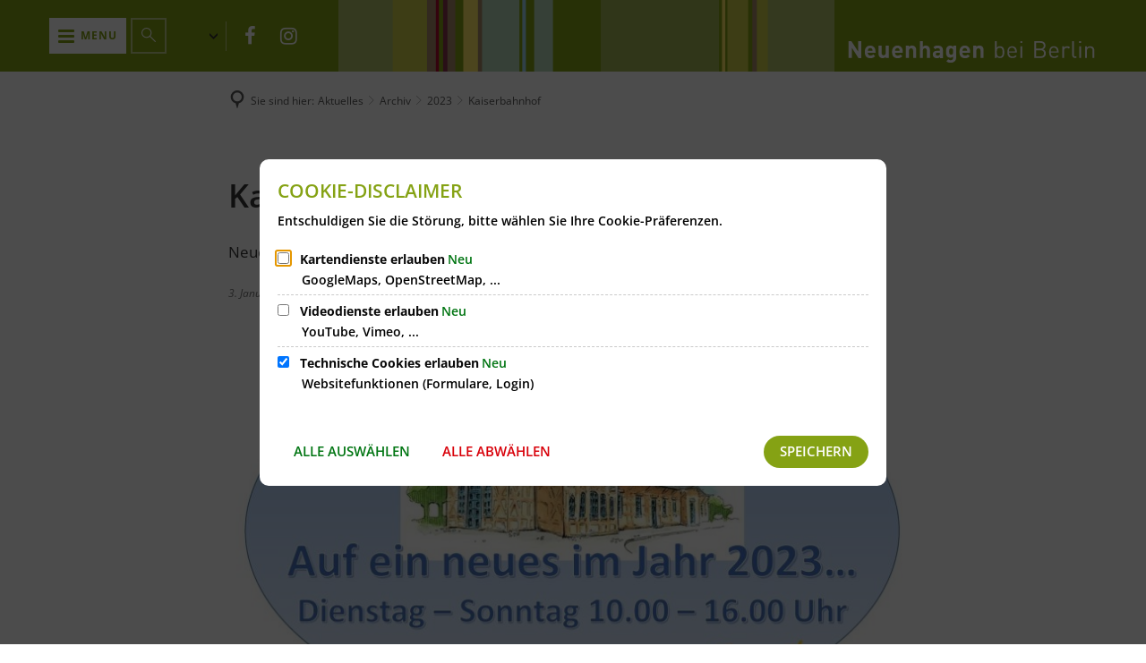

--- FILE ---
content_type: text/html;charset=UTF-8
request_url: https://www.neuenhagen-bei-berlin.de/startseite-de/aktuelles/archiv/2023/kaiserbahnhof/
body_size: 20301
content:
<!DOCTYPE html>
<html class="no-js" lang="de">

<head><link rel="preload" crossorigin="anonymous" as="font" integrity="sha512-VtBPUU5pT0kPWUFXAuAdG23JoO3OVdlY+pLL4vMMYKDAMbR6nAW+URoGCqX5Wu95B0R0/B402V9mgOF5AVj3xw==" href="https://www.neuenhagen-bei-berlin.de/:res/modules/common/common/framework/fonts/streamLineFont/fonts/streamline-30px.woff?fp=ab2a415b1666" type="font/woff"/>
<link rel="preload" crossorigin="anonymous" as="font" integrity="sha512-2C67YNMm6LG/xLJfGlH48Ly7ImpobIbEWwaq66TjvAI/7EOqSIPUiNcQ9b82zilBVIBEQttADlljBafjyk8DCQ==" href="https://www.neuenhagen-bei-berlin.de/:res/modules/common/common/framework/fonts/streamLineFont/fonts/streamline-30px-filled-in.woff?fp=62fdf8602f56" type="font/woff"/>
<link rel="preload" crossorigin="anonymous" as="font" integrity="sha512-6z0h9miAOgQGKzIdbX707LAHjBnBXgH4ucYoeeWCLWoRehK/mGgyZvfRp2uJVlLziIDYje0t1UIySJZo5fc0tA==" href="https://www.neuenhagen-bei-berlin.de/:res/modules/common/common/framework/fonts/opensans/fonts/open-sans-v40-latin-300italic.woff2?fp=8202d126a1bd" type="font/woff2"/>
<link rel="preload" crossorigin="anonymous" as="font" integrity="sha512-BBqoOS/VvCkiMBMSxM0xW5rxW8tVAqyEZ88T6dTnbnJvCCK1A5LT/N/NDzehGcyK++JudRMMNt2tsQLRWVoMsQ==" href="https://www.neuenhagen-bei-berlin.de/:res/modules/common/common/framework/fonts/opensans/fonts/open-sans-v40-latin-300.woff2?fp=758015e3cb56" type="font/woff2"/>
<link rel="preload" crossorigin="anonymous" as="font" integrity="sha512-SK/w4SHGGEWASbMYIkbI9J3ve7J7ked6WeT+5onN73QxY3qDozPjw/WWpaWIEjtkqI/kQ44sAeXEizEkyWA2dA==" href="https://www.neuenhagen-bei-berlin.de/:res/modules/common/common/framework/fonts/opensans/fonts/open-sans-v40-latin-italic.woff2?fp=b4855cc8ec72" type="font/woff2"/>
<link rel="preload" crossorigin="anonymous" as="font" integrity="sha512-RzCN4lvX5Mon9Zoq5oG6ZDk/5AcOcwwfAMQFO6yVaptPfAdjwEFFvFCl+RwSoL+AvdSwPuzCA2zVay2zFJTLrw==" href="https://www.neuenhagen-bei-berlin.de/:res/modules/common/common/framework/fonts/opensans/fonts/open-sans-v40-latin-regular.woff2?fp=e7af9d60d875" type="font/woff2"/>
<link rel="preload" crossorigin="anonymous" as="font" integrity="sha512-vOcUaCRzFiB5XFEyT8K00MW1P7qYIHi+3DeqN1yifsqqqXQj4HXo5AslzFXEe0kciWkKXupC1A0SydJnAC2JYw==" href="https://www.neuenhagen-bei-berlin.de/:res/modules/common/common/framework/fonts/opensans/fonts/open-sans-v40-latin-500italic.woff2?fp=f55904653500" type="font/woff2"/>
<link rel="preload" crossorigin="anonymous" as="font" integrity="sha512-phInmiUwyQGhq41uM0YXKrpIhV6DSEk/CfWk3qoukN0V4BTI/4L3Et8sUSsW03nnCdq2xOckK9hLrBiYAcZ+qw==" href="https://www.neuenhagen-bei-berlin.de/:res/modules/common/common/framework/fonts/opensans/fonts/open-sans-v40-latin-500.woff2?fp=1f6e5ae69733" type="font/woff2"/>
<link rel="preload" crossorigin="anonymous" as="font" integrity="sha512-tL5/lYTjK/yg3TbRe/7TOKsIchQpKcCk921iO7pJwAR9z9cWVpJGTqHKJOeuZgx4rWeegBEIF8EXgaTem1gK/Q==" href="https://www.neuenhagen-bei-berlin.de/:res/modules/common/common/framework/fonts/opensans/fonts/open-sans-v40-latin-600italic.woff2?fp=442b72c81ff4" type="font/woff2"/>
<link rel="preload" crossorigin="anonymous" as="font" integrity="sha512-woxA0JBZcUJxAdjCtpJaael4A0xcjAuQ2log/oY0gNs+heAD72/Hk/MXJ2bhsCpPIq/ppUEfjvN7/2kdSKbmOg==" href="https://www.neuenhagen-bei-berlin.de/:res/modules/common/common/framework/fonts/opensans/fonts/open-sans-v40-latin-600.woff2?fp=7f7fcda5f37c" type="font/woff2"/>
<link rel="preload" crossorigin="anonymous" as="font" integrity="sha512-0kZNoqHKRY4+8bCXN7RkpgvDiUx5IKw91F9dfzL6ewMiyyLf4sop/9Mu1+FNtjqJCXusT5x6NvuQl/cXaaNgrg==" href="https://www.neuenhagen-bei-berlin.de/:res/modules/common/common/framework/fonts/opensans/fonts/open-sans-v40-latin-700italic.woff2?fp=c90197e116c4" type="font/woff2"/>
<link rel="preload" crossorigin="anonymous" as="font" integrity="sha512-jgF9AOYm+/4C5m0GrhxNHq0NInxBaM7fEWvcDGx8DenVOzwTq9WbqrQ1lwAomemJI1teiq7o32sZm+dYjm7wdQ==" href="https://www.neuenhagen-bei-berlin.de/:res/modules/common/common/framework/fonts/opensans/fonts/open-sans-v40-latin-700.woff2?fp=114f872abf6c" type="font/woff2"/>
<link rel="preload" crossorigin="anonymous" as="font" integrity="sha512-KvOz86g9py4FX8acp7m8lIevXiGkxy0bH8dBhc0NdVDYrM+oTN75Odzml6qud7jNVJDwKqLjEasUpaSoKGcWNg==" href="https://www.neuenhagen-bei-berlin.de/:res/modules/common/common/framework/fonts/opensans/fonts/open-sans-v40-latin-800italic.woff2?fp=2cf7414e4049" type="font/woff2"/>
<link rel="preload" crossorigin="anonymous" as="font" integrity="sha512-YcZPFknCmfD+QOH++NwtQUSPB7LJBRIFu8ROl+WarxG+/O+rh9sKhm6cnKYODVnF57xRi51JjeVZOQC4plE3eA==" href="https://www.neuenhagen-bei-berlin.de/:res/modules/common/common/framework/fonts/opensans/fonts/open-sans-v40-latin-800.woff2?fp=3403fa778109" type="font/woff2"/>
<link rel="preload" crossorigin="anonymous" as="font" integrity="sha512-g4/v28FJAfQe35laeP2sVXZM1JEsy3NLi+pJCRlFgpBNjyr98rbEKGZ5Es5NZWgaEETQRdG8beKxQRPwMV/Ikg==" href="https://www.neuenhagen-bei-berlin.de/:res/modules/common/common/framework/fonts/fontAwesome/vendor/font-awesome/fonts/fontawesome-webfont.woff2?fp=2adefcbc041e" type="font/woff2"/>
<meta http-equiv="Content-Type" content="text/html;charset=UTF-8"/>
<meta name="generator" content="CMS ionas4"/>
<meta name="description" content="Neue Öffnungszeiten"/>
<link rel="stylesheet" crossorigin="anonymous" integrity="sha512-ZhNBQX8T1reEilBYhOWvNxuisELlyahhD6RJIQ1cGnPZrw0N1FCQYNOS13hCFdVXL4Gefsv/Ujlar872bSXJ9w==" href="https://www.neuenhagen-bei-berlin.de/:res/modules/module-view.css?fp=ff0f92757196" type="text/css"/>
<script>(function(w,d,u){
w.readyQ=[];
var log=console.warn||console.log;
function deprecated(message,alternative){
return log("Deprecated call to "+message+". Use "+alternative);
}
function registerEventHandler(event,handler){
if(event==="ready"){
deprecated("jQuery(selector).on('ready', handler)","jQuery(handler)");
w.readyQ.push(handler);
}
}
function registerReadyHandler(handler){
w.readyQ.push(handler);
}
var proxy={
ready:registerReadyHandler,
on:registerEventHandler,
bind:registerEventHandler
};
w.$=w.jQuery=function(handler){
if(handler===d||handler===u){
return proxy;
}else{
registerReadyHandler(handler);
}
}
w.ionasQ=function($,doc){
$.each(readyQ,function(index,handler){
$(handler);
});
}
})(window,document);</script>
<style>.integration-card {
    word-wrap: break-word;
    word-break: normal;
    hyphens: auto;
}

.language-navigation.language-navigation-desktop.language-navigation--has-multiple-languages.is-language-navigation-expanded {
    top: 43px;
    display: flex;
    flex-direction: column;
}

.language-navigation__item.active {
    order: 1;
}</style>
<script type="application/json" id="ionasInfo">{"hasDebugger":true,"session":"4208f1af-79d9-4298-8a99-1424552aa7ee","root":"https://www.neuenhagen-bei-berlin.de","resizeOptions":{"allowedValues":[130,152,176,203,230,260,292,325,360,397,436,476,518,563,608,656,706,757,810,865,922,980,1040,1103,1166,1232,1300,1369,1440,1513,1588,1664,1742,1823,1904,1988,2074],"maxAspectRatio":5.0},"context":"","userAgentRestrictionEnabled":true,"backend":"https://www.neuenhagen-bei-berlin.de/:system","cookiePrivacy":{"consentCookieName":"hide_cn","coreCookieCategory":"core"},"captchaInvisibleRecaptchaSitekey":"6Le4eSEUAAAAAFnmU29RW0pe4rlWevWm1AOJzyHP"}</script>
<script>window.ionasInfo = JSON.parse(document.getElementById("ionasInfo").innerText);</script>

<script crossorigin="anonymous" defer integrity="sha512-k/OYKUqxt0x0QTUCqv/xv9GAoGqjY315EoXXcFEBWcbYOTAHfroJNq89elaQ1FdaC/S9RlgcL3QZfO6WwSRaUg==" src="https://www.neuenhagen-bei-berlin.de/:res/modules/module-view.de.js?fp=aabac0fe21f1"></script>
<script type="systemjs-importmap" crossorigin="anonymous" src="https://www.neuenhagen-bei-berlin.de/:web-components/systemjs-importmap.json?fp=663818f029c0"></script>
<script crossorigin="anonymous" defer integrity="sha512-l3drpKk7tDSsyUHLqk2a2qBpCWJXL8W0JfYn/OJLN1DPle/ltJvQ9TPyOJcbuKw1ou9SKHiUOMx5MgzkeW00KA==" src="https://www.neuenhagen-bei-berlin.de/:webjars/systemjs/dist/system.min.js?fp=5179f8f646ee"></script>
<script crossorigin="anonymous" defer integrity="sha512-39r+vbVeH7CzYcOoCmhpL6ncvvKdZn2tLJ8bIZ/mrVLzW6RsKYVQk1vTJwUuOtt0l/4xYADGHWpfAW20rMhaBg==" id="systemJsNamedRegisterExtra" src="https://www.neuenhagen-bei-berlin.de/:webjars/systemjs/dist/extras/named-register.min.js?fp=f2fad3cf0518"></script>
<link rel="preload" crossorigin="anonymous" as="script" integrity="sha512-jjKBst/Sg6eN29NvDTrLZVLNLEDo9QIKBzMUtcjqeDePfXvXcJcT9ausVeCWb8MabLl/KfVX2bPhpiDs+u81mw==" href="https://www.neuenhagen-bei-berlin.de/:res/modules/common.common.ionas.core/js/systemjs-lite.js?fp=6c94c3c6dbd5"/>
<script crossorigin="anonymous" src="https://www.neuenhagen-bei-berlin.de/:res/modules/common.common.ionas.core/js/systemjs-lite.js?fp=6c94c3c6dbd5" integrity="sha512-jjKBst/Sg6eN29NvDTrLZVLNLEDo9QIKBzMUtcjqeDePfXvXcJcT9ausVeCWb8MabLl/KfVX2bPhpiDs+u81mw=="></script>
<meta name="privacy-mode" content="allow-permit-session,allow-permit-forever"/>
<meta name="invisible-tracking-opts" content=""/>
<meta name="forced-tracking-opts" content=""/>
<link rel="manifest" crossorigin="use-credentials" href="https://www.neuenhagen-bei-berlin.de/startseite-de/app-manifest.webmanifest"/>
<meta name="search-enabled" content="true"/>
<link rel="icon" href="https://www.neuenhagen-bei-berlin.de/wappen.png?cid=g.9h&amp;resize=7496b0%3a48x48c" sizes="48x48" type="image/png"/>
<link rel="icon" href="https://www.neuenhagen-bei-berlin.de/wappen.png?cid=g.9h&amp;resize=2122da%3a192x192c" sizes="192x192" type="image/png"/>
<link sizes="192x192" rel="apple-touch-icon" href="https://www.neuenhagen-bei-berlin.de/wappen.png?cid=g.9h&amp;resize=2122da%3a192x192c"/>
<link rel="canonical" href="https://www.neuenhagen-bei-berlin.de/startseite-de/aktuelles/archiv/2023/kaiserbahnhof/"/>
<meta content="14 days" name="revisit-after"/><meta content="width=device-width, initial-scale=1.0, user-scalable=1" name="viewport"/>
    <meta content="ie=edge" http-equiv="x-ua-compatible"/>
    <title>Kaiserbahnhof | Gemeinde Neuenhagen bei Berlin</title>
<meta content="Gemeinde Neuenhagen bei Berlin" property="og:site_name"/><meta content="Kaiserbahnhof" property="og:title"/><meta content="article" property="og:type"/><meta content="https://www.neuenhagen-bei-berlin.de/startseite-de/aktuelles/archiv/2023/kaiserbahnhof/oeffnungszeiten-ti-kaiserbahnhof.jpg?cid=ezg.23rm&amp;resize=19aadc%3a1200x630c" property="og:image"/><meta content="https://www.neuenhagen-bei-berlin.de/startseite-de/aktuelles/archiv/2023/kaiserbahnhof/oeffnungszeiten-ti-kaiserbahnhof.jpg?cid=ezg.23rm&amp;resize=19aadc%3a1200x630c" property="og:image:secure_url"/><meta content="image/jpeg" property="og:image:type"/><meta content="1200" property="og:image:width"/><meta content="630" property="og:image:height"/><meta content="https://www.neuenhagen-bei-berlin.de/startseite-de/aktuelles/archiv/2023/kaiserbahnhof/" property="og:url"/><meta content="de_DE" property="og:locale"/><script type="application/ld+json">[{"inLanguage":"de","name":"Gemeinde Neuenhagen bei Berlin","url":"https://www.neuenhagen-bei-berlin.de/","@type":"WebSite","@context":"https://schema.org/"},{"primaryImageOfPage":{"contentSize":"178106","contentUrl":"https://www.neuenhagen-bei-berlin.de/startseite-de/aktuelles/archiv/2023/kaiserbahnhof/oeffnungszeiten-ti-kaiserbahnhof.jpg?cid=ezg.23rm","width":"1323","height":"767","url":"https://www.neuenhagen-bei-berlin.de/startseite-de/aktuelles/archiv/2023/kaiserbahnhof/oeffnungszeiten-ti-kaiserbahnhof.jpg?cid=ezg.23rm","@type":"ImageObject","@context":"https://schema.org/"},"dateCreated":"2023-01-03T15:59:53.042+01:00[Europe/Berlin]","dateModified":"2023-01-04T08:48:34.609+01:00[Europe/Berlin]","datePublished":"2023-01-03T15:59:53.042+01:00[Europe/Berlin]","headline":"Kaiserbahnhof","inLanguage":"de","name":"Kaiserbahnhof","url":"https://www.neuenhagen-bei-berlin.de/startseite-de/aktuelles/archiv/2023/kaiserbahnhof/","@type":"WebPage","@context":"https://schema.org/"},{"dateCreated":"2023-01-03T15:59:53.042+01:00[Europe/Berlin]","dateModified":"2023-01-04T08:48:34.609+01:00[Europe/Berlin]","headline":"Kaiserbahnhof","image":{"contentSize":"178106","contentUrl":"https://www.neuenhagen-bei-berlin.de/startseite-de/aktuelles/archiv/2023/kaiserbahnhof/oeffnungszeiten-ti-kaiserbahnhof.jpg?cid=ezg.23rm","width":"1323","height":"767","url":"https://www.neuenhagen-bei-berlin.de/startseite-de/aktuelles/archiv/2023/kaiserbahnhof/oeffnungszeiten-ti-kaiserbahnhof.jpg?cid=ezg.23rm","@type":"ImageObject","@context":"https://schema.org/"},"name":"Kaiserbahnhof","url":"https://www.neuenhagen-bei-berlin.de/startseite-de/aktuelles/archiv/2023/kaiserbahnhof/","@type":"NewsArticle","@context":"https://schema.org/"}]</script>
</head>

<body class="template-article mode-live ot-common.common.content.news:article">
<div data-nosnippet="true" aria-hidden="true" aria-label="Suchmaske" role="search" class="sa2-search morphsearch" data-ng-controller="morphSearchController" data-ng-app="morphSearchApp" id="morphsearch"><sa2-search class="sa2-search" sa2-min-query-length="3"><sa2-endpoint url="https://www.neuenhagen-bei-berlin.de/:sa2-search/startseite-de/" id="self"></sa2-endpoint><sa2-endpoint url="https://www.neuenhagen-bei-berlin.de/:sa2-bwc/startseite-de/" id="bwc"></sa2-endpoint><sa2-result-set per-page="50" endpoint="self" type="live"></sa2-result-set><sa2-result-set per-page="50" endpoint="bwc" filter-queries="[{&#39;field&#39;:&#39;rgs&#39;,&#39;inverted&#39;:false,&#39;recursive&#39;:false,&#39;value&#39;:&#39;120640336336&#39;}]" type="entry"></sa2-result-set><sa2-result-set per-page="50" endpoint="bwc" filter-queries="[{&#39;field&#39;:&#39;rgs&#39;,&#39;inverted&#39;:false,&#39;recursive&#39;:false,&#39;value&#39;:&#39;120640336336&#39;}]" type="department"></sa2-result-set><sa2-result-set per-page="50" endpoint="bwc" filter-queries="[{&#39;field&#39;:&#39;rgs&#39;,&#39;inverted&#39;:false,&#39;recursive&#39;:false,&#39;value&#39;:&#39;120640336336&#39;}]" weighted-query-fields="[{&#39;name&#39;: &#39;familyName&#39;, &#39;weight&#39;: 1200.0},{&#39;name&#39;: &#39;givenName&#39;, &#39;weight&#39;: 1100.0},{&#39;name&#39;: &#39;honorificPrefix&#39;, &#39;weight&#39;: 1000.0},{&#39;name&#39;: &#39;description&#39;, &#39;weight&#39;: 500.0},{&#39;name&#39;: &#39;responsibilities.name&#39;, &#39;weight&#39;: 500.0},{&#39;name&#39;: &#39;title&#39;, &#39;weight&#39;: 500.0}]" type="employee"></sa2-result-set><sa2-result-set per-page="50" endpoint="bwc" filter-queries="[{&#39;field&#39;:&#39;rgs&#39;,&#39;inverted&#39;:false,&#39;recursive&#39;:false,&#39;value&#39;:&#39;120640336336&#39;}]" type="form"></sa2-result-set><sa2-result-set per-page="50" endpoint="bwc" filter-queries="[{&#39;field&#39;:&#39;rgs&#39;,&#39;inverted&#39;:false,&#39;recursive&#39;:false,&#39;value&#39;:&#39;120640336336&#39;}]" type="procedure"></sa2-result-set><button title="Suchmaske schließen" aria-label="Suchmaske schließen" class="morphsearch-close"></button><div class="morphsearch-content background-color-gray"><sa2-field><form class="morphsearch-form"><label class="sr-only" for="morphsearch-main-input">Suchbegriff eingeben...</label><input data-sa2-model="query" placeholder="Suchbegriff eingeben..." data-mobile-placeholder="Suche..." aria-label="Suchbegriff eingeben..." id="morphsearch-main-input" type="search" class="morphsearch-input"/><button tabindex="-1" type="submit" class="morphsearch-submit"></button><div data-ng-if="sa2search.searchIsInProgress" class="morphsearch-progress"><div class="morphsearch-progress-indeterminate"></div></div></form></sa2-field><div role="status" class="search-result-count"><search-count-label data-results="Ergebnisse" data-result="Ergebnis" data-more-than="mehr als"></search-count-label></div><ul data-ng-if="sa2search.totalCount &gt; 0" aria-label="Tabliste für Suchergebnisse" data-options="linkActiveClass: active; panelActiveClass: active;" id="search-tabs" data-tabs="" class="ng-cloak tabs search-tabs"><li data-ng-click="showTab(&apos;self-live&apos;)" data-ng-if="sa2search.resultSets[&apos;self:live&apos;].result.totalCount &gt; 0" data-ng-class="{&apos;active&apos;: currentTab == &apos;self-live&apos;, &apos;search-tab-loading&apos; : sa2search.resultSets[&apos;self:live&apos;].queryRequest}" data-tab-name="self:live" data-tab-index="0" class="tabs-title tab-title search-tab-title"><a aria-label="{{ sa2search.resultSets['self:live'].result.totalCount &gt; sa2search.resultSets['self:live'].perPage ? 'mehr als ' + sa2search.resultSets['self:live'].perPage : sa2search.resultSets['self:live'].result.totalCount}} Suchergebnisse im Bereich Seiten " data-tabs-target="self-live-result-set" onclick="return false;" href="#self-live-result-set"><span class="title">Seiten</span><span class="loading"></span><span data-ng-if="sa2search.resultSets[&apos;self:live&apos;].result &amp;&amp; !sa2search.resultSets[&apos;self:live&apos;].queryRequest" class="result-count">{{ sa2search.resultSets['self:live'].result.totalCount &gt; sa2search.resultSets['self:live'].perPage ? '> ' + sa2search.resultSets['self:live'].perPage : sa2search.resultSets['self:live'].result.totalCount}}</span></a></li><li data-ng-click="showTab(&apos;bwc-entry&apos;)" data-ng-if="sa2search.resultSets[&apos;bwc:entry&apos;].result.totalCount &gt; 0" data-ng-class="{&apos;active&apos;: currentTab == &apos;bwc-entry&apos;, &apos;search-tab-loading&apos; : sa2search.resultSets[&apos;bwc:entry&apos;].queryRequest}" data-tab-name="bwc:entry" data-tab-index="1" class="tabs-title tab-title search-tab-title"><a aria-label="{{ sa2search.resultSets['bwc:entry'].result.totalCount &gt; sa2search.resultSets['bwc:entry'].perPage ? 'mehr als ' + sa2search.resultSets['bwc:entry'].perPage : sa2search.resultSets['bwc:entry'].result.totalCount}} Suchergebnisse im Bereich Leistungen " data-tabs-target="bwc-entry-result-set" onclick="return false;" href="#bwc-entry-result-set"><span class="title">Leistungen</span><span class="loading"></span><span data-ng-if="sa2search.resultSets[&apos;bwc:entry&apos;].result &amp;&amp; !sa2search.resultSets[&apos;bwc:entry&apos;].queryRequest" class="result-count">{{ sa2search.resultSets['bwc:entry'].result.totalCount &gt; sa2search.resultSets['bwc:entry'].perPage ? '> ' + sa2search.resultSets['bwc:entry'].perPage : sa2search.resultSets['bwc:entry'].result.totalCount}}</span></a></li><li data-ng-click="showTab(&apos;bwc-department&apos;)" data-ng-if="sa2search.resultSets[&apos;bwc:department&apos;].result.totalCount &gt; 0" data-ng-class="{&apos;active&apos;: currentTab == &apos;bwc-department&apos;, &apos;search-tab-loading&apos; : sa2search.resultSets[&apos;bwc:department&apos;].queryRequest}" data-tab-name="bwc:department" data-tab-index="2" class="tabs-title tab-title search-tab-title"><a aria-label="{{ sa2search.resultSets['bwc:department'].result.totalCount &gt; sa2search.resultSets['bwc:department'].perPage ? 'mehr als ' + sa2search.resultSets['bwc:department'].perPage : sa2search.resultSets['bwc:department'].result.totalCount}} Suchergebnisse im Bereich Abteilungen " data-tabs-target="bwc-department-result-set" onclick="return false;" href="#bwc-department-result-set"><span class="title">Abteilungen</span><span class="loading"></span><span data-ng-if="sa2search.resultSets[&apos;bwc:department&apos;].result &amp;&amp; !sa2search.resultSets[&apos;bwc:department&apos;].queryRequest" class="result-count">{{ sa2search.resultSets['bwc:department'].result.totalCount &gt; sa2search.resultSets['bwc:department'].perPage ? '> ' + sa2search.resultSets['bwc:department'].perPage : sa2search.resultSets['bwc:department'].result.totalCount}}</span></a></li><li data-ng-click="showTab(&apos;bwc-employee&apos;)" data-ng-if="sa2search.resultSets[&apos;bwc:employee&apos;].result.totalCount &gt; 0" data-ng-class="{&apos;active&apos;: currentTab == &apos;bwc-employee&apos;, &apos;search-tab-loading&apos; : sa2search.resultSets[&apos;bwc:employee&apos;].queryRequest}" data-tab-name="bwc:employee" data-tab-index="3" class="tabs-title tab-title search-tab-title"><a aria-label="{{ sa2search.resultSets['bwc:employee'].result.totalCount &gt; sa2search.resultSets['bwc:employee'].perPage ? 'mehr als ' + sa2search.resultSets['bwc:employee'].perPage : sa2search.resultSets['bwc:employee'].result.totalCount}} Suchergebnisse im Bereich Mitarbeitende " data-tabs-target="bwc-employee-result-set" onclick="return false;" href="#bwc-employee-result-set"><span class="title">Mitarbeitende</span><span class="loading"></span><span data-ng-if="sa2search.resultSets[&apos;bwc:employee&apos;].result &amp;&amp; !sa2search.resultSets[&apos;bwc:employee&apos;].queryRequest" class="result-count">{{ sa2search.resultSets['bwc:employee'].result.totalCount &gt; sa2search.resultSets['bwc:employee'].perPage ? '> ' + sa2search.resultSets['bwc:employee'].perPage : sa2search.resultSets['bwc:employee'].result.totalCount}}</span></a></li><li data-ng-click="showTab(&apos;bwc-form&apos;)" data-ng-if="sa2search.resultSets[&apos;bwc:form&apos;].result.totalCount &gt; 0" data-ng-class="{&apos;active&apos;: currentTab == &apos;bwc-form&apos;, &apos;search-tab-loading&apos; : sa2search.resultSets[&apos;bwc:form&apos;].queryRequest}" data-tab-name="bwc:form" data-tab-index="4" class="tabs-title tab-title search-tab-title"><a aria-label="{{ sa2search.resultSets['bwc:form'].result.totalCount &gt; sa2search.resultSets['bwc:form'].perPage ? 'mehr als ' + sa2search.resultSets['bwc:form'].perPage : sa2search.resultSets['bwc:form'].result.totalCount}} Suchergebnisse im Bereich Formulare " data-tabs-target="bwc-form-result-set" onclick="return false;" href="#bwc-form-result-set"><span class="title">Formulare</span><span class="loading"></span><span data-ng-if="sa2search.resultSets[&apos;bwc:form&apos;].result &amp;&amp; !sa2search.resultSets[&apos;bwc:form&apos;].queryRequest" class="result-count">{{ sa2search.resultSets['bwc:form'].result.totalCount &gt; sa2search.resultSets['bwc:form'].perPage ? '> ' + sa2search.resultSets['bwc:form'].perPage : sa2search.resultSets['bwc:form'].result.totalCount}}</span></a></li><li data-ng-click="showTab(&apos;bwc-procedure&apos;)" data-ng-if="sa2search.resultSets[&apos;bwc:procedure&apos;].result.totalCount &gt; 0" data-ng-class="{&apos;active&apos;: currentTab == &apos;bwc-procedure&apos;, &apos;search-tab-loading&apos; : sa2search.resultSets[&apos;bwc:procedure&apos;].queryRequest}" data-tab-name="bwc:procedure" data-tab-index="5" class="tabs-title tab-title search-tab-title"><a aria-label="{{ sa2search.resultSets['bwc:procedure'].result.totalCount &gt; sa2search.resultSets['bwc:procedure'].perPage ? 'mehr als ' + sa2search.resultSets['bwc:procedure'].perPage : sa2search.resultSets['bwc:procedure'].result.totalCount}} Suchergebnisse im Bereich Online-Verfahren " data-tabs-target="bwc-procedure-result-set" onclick="return false;" href="#bwc-procedure-result-set"><span class="title">Online-Verfahren</span><span class="loading"></span><span data-ng-if="sa2search.resultSets[&apos;bwc:procedure&apos;].result &amp;&amp; !sa2search.resultSets[&apos;bwc:procedure&apos;].queryRequest" class="result-count">{{ sa2search.resultSets['bwc:procedure'].result.totalCount &gt; sa2search.resultSets['bwc:procedure'].perPage ? '> ' + sa2search.resultSets['bwc:procedure'].perPage : sa2search.resultSets['bwc:procedure'].result.totalCount}}</span></a></li></ul><div data-ng-if="sa2search.totalCount &gt; 0" data-tabs-content="search-tabs" class="ng-cloak search-results"><div data-ng-if="sa2search.searchIsInProgress || sa2search.resultSets[&apos;self:live&apos;].result.totalCount &gt; 0" data-ng-class="{&apos;active&apos;: currentTab == &apos;self-live&apos;, &apos;search-tab-loading&apos; : sa2search.resultSets[&apos;self:live&apos;].queryRequest}" id="self-live-result-set" class="search-tab-content"><p data-ng-if="sa2search.resultSets[&apos;self:live&apos;].error" class="tile-title search-error-messages"><i class="fa fa-exclamation-triangle tile-icon"></i>Die Suche konnte nicht ausgeführt werden. Bitte versuchen Sie es zu einem späteren Zeitpunkt erneut.</p><ul data-ng-class="{&apos;active&apos;: currentTab == &apos;self-live&apos;, &apos;sa2-search-outdated-result&apos;: sa2search.resultIsOutdated}" class="search-result-list self-live--list"><li class="self-live--card search-result-item" data-ng-repeat="item in sa2search.resultSets[&apos;self:live&apos;].result.items"><h2 class="search-result-item-headline"><a data-ng-href="{{ item.self.webUrl }}" href="#">
            {{ item.name }}
        </a></h2><div data-ng-hide="!item.description" class="search-result-item-description"><p data-ng-bind-html="item.description | processHilight"> </p></div></li></ul></div><div data-ng-if="sa2search.searchIsInProgress || sa2search.resultSets[&apos;bwc:entry&apos;].result.totalCount &gt; 0" data-ng-class="{&apos;active&apos;: currentTab == &apos;bwc-entry&apos;, &apos;search-tab-loading&apos; : sa2search.resultSets[&apos;bwc:entry&apos;].queryRequest}" id="bwc-entry-result-set" class="search-tab-content"><p data-ng-if="sa2search.resultSets[&apos;bwc:entry&apos;].error" class="tile-title search-error-messages"><i class="fa fa-exclamation-triangle tile-icon"></i>Die Suche konnte nicht ausgeführt werden. Bitte versuchen Sie es zu einem späteren Zeitpunkt erneut.</p><ul data-ng-class="{&apos;active&apos;: currentTab == &apos;bwc-entry&apos;, &apos;sa2-search-outdated-result&apos;: sa2search.resultIsOutdated}" class="search-result-list bim-entry--list"><li class="bim-entry--card search-result-item" data-ng-repeat="item in sa2search.resultSets[&apos;bwc:entry&apos;].result.items"><h2 class="search-result-item-headline"><a target="_self" data-ng-href="{{ item | generateUrl:'https://www.neuenhagen-bei-berlin.de/startseite-de/buergerservice/leistungen/%id%/%name%/' }}" href="#">
            {{ item.name }}
        </a><span class="label search-result-item-headline-kommune">
            {{ item.kommuneName }}
        </span></h2><p data-ng-bind-html="item.description | removeHTMLTags: 500" data-ng-hide="!item.description" class="search-result-item-description"></p></li></ul></div><div data-ng-if="sa2search.searchIsInProgress || sa2search.resultSets[&apos;bwc:department&apos;].result.totalCount &gt; 0" data-ng-class="{&apos;active&apos;: currentTab == &apos;bwc-department&apos;, &apos;search-tab-loading&apos; : sa2search.resultSets[&apos;bwc:department&apos;].queryRequest}" id="bwc-department-result-set" class="search-tab-content"><p data-ng-if="sa2search.resultSets[&apos;bwc:department&apos;].error" class="tile-title search-error-messages"><i class="fa fa-exclamation-triangle tile-icon"></i>Die Suche konnte nicht ausgeführt werden. Bitte versuchen Sie es zu einem späteren Zeitpunkt erneut.</p><ul data-ng-class="{&apos;active&apos;: currentTab == &apos;bwc-department&apos;, &apos;sa2-search-outdated-result&apos;: sa2search.resultIsOutdated}" class="search-result-list bim-department--list"><li class="bim-department--card search-result-item" data-ng-repeat="item in sa2search.resultSets[&apos;bwc:department&apos;].result.items"><h2 class="search-result-item-headline"><a target="_self" data-ng-href="{{ item | generateUrl:'https://www.neuenhagen-bei-berlin.de/startseite-de/buergerservice/abteilungen/%id%/%name%/' }}" href="#">
            {{ item.name }}
        </a><span class="label search-result-item-headline-kommune">
            {{ item.kommuneName }}
        </span></h2><p><a aria-label="Telefon: {{telephone}}" title="Telefon: {{telephone}}" data-ng-href="tel:{{telephone  | formatTel}}" href="#" data-ng-repeat="telephone in item.telephones track by $index" class="search-result-item-data"><span class="sf sf-phone-3"></span>
            {{ telephone }}
        </a><a aria-label="Fax: {{faxNumber}}" title="Fax: {{faxNumber}}" data-ng-href="tel:{{faxNumber | formatTel}}" href="#" data-ng-repeat="faxNumber in item.faxNumbers track by $index" class="search-result-item-data"><span class="sf sf-fax"></span>
            {{faxNumber}}
        </a><a aria-label="E-Mail Adresse: {{email}}" title="E-Mail Adresse: {{email}}" target="_blank" data-ng-href="mailto:{{email}}" href="#" data-ng-repeat="email in item.emails track by $index" class="search-result-item-data"><span class="sf sf-mail-2"></span>
            {{email}}
        </a><a aria-label="Folgende Webseite in neuem Fenster öffnen: {{website}}" title="Folgende Webseite in neuem Fenster öffnen: {{website}}" target="_blank" data-ng-href="{{ website }}" href="#" data-ng-repeat="website in item.websites track by $index" class="search-result-item-data"><span class="sf sf-screen-2"></span>
            {{ website }}
        </a></p><div data-ng-hide="!item.openingHours"><h3 class="search-result-item-headline">Öffnungszeiten</h3><div data-ng-bind-html="item.openingHours" class="search-result-item-openingHours"></div></div></li></ul></div><div data-ng-if="sa2search.searchIsInProgress || sa2search.resultSets[&apos;bwc:employee&apos;].result.totalCount &gt; 0" data-ng-class="{&apos;active&apos;: currentTab == &apos;bwc-employee&apos;, &apos;search-tab-loading&apos; : sa2search.resultSets[&apos;bwc:employee&apos;].queryRequest}" id="bwc-employee-result-set" class="search-tab-content"><p data-ng-if="sa2search.resultSets[&apos;bwc:employee&apos;].error" class="tile-title search-error-messages"><i class="fa fa-exclamation-triangle tile-icon"></i>Die Suche konnte nicht ausgeführt werden. Bitte versuchen Sie es zu einem späteren Zeitpunkt erneut.</p><ul data-ng-class="{&apos;active&apos;: currentTab == &apos;bwc-employee&apos;, &apos;sa2-search-outdated-result&apos;: sa2search.resultIsOutdated}" class="search-result-list bim-employee--list"><li class="bim-employee--card search-result-item" data-ng-repeat="item in sa2search.resultSets[&apos;bwc:employee&apos;].result.items"><h2 class="search-result-item-headline"><a target="_self" data-ng-href="{{ item | generateUrl:'https://www.neuenhagen-bei-berlin.de/startseite-de/buergerservice/mitarbeiter/%id%/%name%/' }}" href="#">{{ item.honorificPrefix +&#039; &#039;+ item.familyName +&#039;, &#039;+ item.givenName | trim }}</a><span class="label search-result-item-headline-kommune">
            {{ item.kommuneName }}
        </span></h2><p><a aria-label="Telefon: {{telephone}}" title="Telefon: {{telephone}}" data-ng-href="tel:{{telephone | formatTel}}" href="#" data-ng-repeat="telephone in item.telephones track by $index" class="search-result-item-data"><span class="sf sf-phone-3"></span>
            {{telephone}}
        </a><a aria-label="Fax: {{faxNumber}}" title="Fax: {{faxNumber}}" data-ng-href="tel:{{faxNumber | formatTel}}" href="#" data-ng-repeat="faxNumber in item.faxNumbers track by $index" class="search-result-item-data"><span class="sf sf-fax"></span>
            {{faxNumber}}
        </a><a aria-label="Mobil: {{item.mobil}}" title="Mobil: {{item.mobil}}" data-ng-href="tel:{{item.mobil | formatTel}}" href="#" data-ng-if="item.mobil" class="search-result-item-data"><span class="sf sf-mobile-phone"></span>
            {{item.mobil}}
        </a><a aria-label="E-Mail Adresse: {{email}}" title="E-Mail Adresse: {{email}}" target="_blank" data-ng-href="mailto:{{email}}" href="#" data-ng-repeat="email in item.emails track by $index" class="search-result-item-data"><span class="sf sf-mail-2"></span>
            {{email}}
        </a></p></li></ul></div><div data-ng-if="sa2search.searchIsInProgress || sa2search.resultSets[&apos;bwc:form&apos;].result.totalCount &gt; 0" data-ng-class="{&apos;active&apos;: currentTab == &apos;bwc-form&apos;, &apos;search-tab-loading&apos; : sa2search.resultSets[&apos;bwc:form&apos;].queryRequest}" id="bwc-form-result-set" class="search-tab-content"><p data-ng-if="sa2search.resultSets[&apos;bwc:form&apos;].error" class="tile-title search-error-messages"><i class="fa fa-exclamation-triangle tile-icon"></i>Die Suche konnte nicht ausgeführt werden. Bitte versuchen Sie es zu einem späteren Zeitpunkt erneut.</p><ul data-ng-class="{&apos;active&apos;: currentTab == &apos;bwc-form&apos;, &apos;sa2-search-outdated-result&apos;: sa2search.resultIsOutdated}" class="search-result-list bim-form--list"><li class="bim-form--card search-result-item" data-ng-repeat="item in sa2search.resultSets[&apos;bwc:form&apos;].result.items"><h2 class="search-result-item-headline"><a target="_blank" data-ng-href="{{ item.uri }}" href="#">
            {{ item.name }}
        </a></h2><p data-ng-bind-html="item.description | removeHTMLTags: 500" data-ng-hide="!item.description" class="search-result-item-description"></p></li></ul></div><div data-ng-if="sa2search.searchIsInProgress || sa2search.resultSets[&apos;bwc:procedure&apos;].result.totalCount &gt; 0" data-ng-class="{&apos;active&apos;: currentTab == &apos;bwc-procedure&apos;, &apos;search-tab-loading&apos; : sa2search.resultSets[&apos;bwc:procedure&apos;].queryRequest}" id="bwc-procedure-result-set" class="search-tab-content"><p data-ng-if="sa2search.resultSets[&apos;bwc:procedure&apos;].error" class="tile-title search-error-messages"><i class="fa fa-exclamation-triangle tile-icon"></i>Die Suche konnte nicht ausgeführt werden. Bitte versuchen Sie es zu einem späteren Zeitpunkt erneut.</p><ul data-ng-class="{&apos;active&apos;: currentTab == &apos;bwc-procedure&apos;, &apos;sa2-search-outdated-result&apos;: sa2search.resultIsOutdated}" class="search-result-list self-procedure--list"><li class="self-procedure--card search-result-item" data-ng-repeat="item in sa2search.resultSets[&apos;bwc:procedure&apos;].result.items"><h2 class="search-result-item-headline"><a target="_blank" data-ng-href="{{ item.uri }}" href="#">
            {{ item.name }}
        </a></h2><p data-ng-bind-html="item.description | removeHTMLTags: 500" data-ng-hide="!item.description" class="search-result-item-description"></p></li></ul></div></div></div></sa2-search></div>


<div class="header-wrapper">

    <div class="header-outer">

        <header aria-label="Kopfbereich" class="header" id="header">

            




            <div class="row">
                <div class="columns small-12 header-sections-wrapper">
                    <div class="header-section header-section-a">
    <a href="https://www.neuenhagen-bei-berlin.de/startseite-de/" title="Zurück zur Startseite" class="logo desktop-logo show-for-large"><img sizes="(min-width: 320px) 175px, 100vw" src="https://www.neuenhagen-bei-berlin.de/logo.svg?cid=f.9x&amp;resize=0b514a:175x" alt="Zurück zur Startseite" srcset="https://www.neuenhagen-bei-berlin.de/logo.svg?cid=f.9x&amp;resize=0b514a:175x 175w, https://www.neuenhagen-bei-berlin.de/logo.svg?cid=f.9x&amp;resize=295433:262x 262w, https://www.neuenhagen-bei-berlin.de/logo.svg?cid=f.9x&amp;resize=018f94:350x 350w" class="i4-object-contain" data-resize-mode="layout"/></a><a href="https://www.neuenhagen-bei-berlin.de/startseite-de/" title="Zurück zur Startseite" class="logo mobile-logo hide-for-large"><img sizes="(min-width: 320px) 150px, 100vw" src="https://www.neuenhagen-bei-berlin.de/logo.svg?cid=f.9x&amp;resize=7c30e0:150x" alt="Zurück zur Startseite" srcset="https://www.neuenhagen-bei-berlin.de/logo.svg?cid=f.9x&amp;resize=7c30e0:150x 150w, https://www.neuenhagen-bei-berlin.de/logo.svg?cid=f.9x&amp;resize=fcab85:225x 225w, https://www.neuenhagen-bei-berlin.de/logo.svg?cid=f.9x&amp;resize=b86da9:300x 300w" class="i4-object-contain" data-resize-mode="layout"/></a>
</div>
                    <div class="header-section header-section-b">

    <button class="header-menu-toggle-button-outer" data-toggle="offcanvas-singlecolumn">
        <span class="header-menu-toggle-button">
            <span class="header-menu-toggle-button-inner"></span>
        </span>
        <span class="header-menu-text">
        </span>
    </button>

    

    <button class="search-button header-section-item"></button>

    <nav aria-hidden="false" aria-label="Hauptnavigation" class="off-canvas position-left" data-off-canvas data-off-canvas-singlecolumn id="offcanvas-singlecolumn">
    <div class="offcanvas-singlecolumn__column">
        <div class="off-canvas-singlecolumn__top">
    <span class="off-canvas-singlecolumn__top-headline">
        Navigation
    </span>
    <button aria-label="Menü schließen" class="close-button" data-close type="button">
        <span aria-hidden="true">&times;</span>
    </button>
</div>

        <div class="off-canvas-singlecolumn__navigation">
    <ul class="level-1 is-trail nav__level-1 nav__level-1-up level-1-up" data-level="1" id="offcanvas-menu-123"><li data-has-visible-children="true" data-has-invisible-children="false" class="level-1-item item-1 odd first nav__item nav__item-level-1 nav__item-level-1-up nav__item--has-children has-children" data-has-children="true" data-is-active="false"><a id="offcanvas-link-201" href="https://www.neuenhagen-bei-berlin.de/startseite-de/ortsportraet/" class="level-1-link nav__link nav__link-level-1 nav__link-level-1-up nav__link--has-children has-children" data-trail="false"><span data-file-name="Ortsporträt">Ortsporträt</span></a><ul class="level-2 nav__level-2 nav__level-1-up level-1-up nav__level-2-up level-2-up" data-level="2" id="offcanvas-menu-201"><li data-has-visible-children="false" data-has-invisible-children="false" class="level-2-item item-1 odd first nav__item nav__item-level-2 nav__item-level-1-up nav__item-level-2-up  nav__subitem" data-has-children="false" data-is-active="false"><a id="offcanvas-link-207" href="https://www.neuenhagen-bei-berlin.de/startseite-de/ortsportraet/zahlen-und-fakten/" class="level-2-link nav__link nav__link-level-2 nav__link-level-1-up nav__link-level-2-up nav__sublink" data-trail="false"><span data-file-name="Zahlen und Fakten">Zahlen und Fakten</span></a></li><li data-has-visible-children="true" data-has-invisible-children="false" class="level-2-item item-2 even nav__item nav__item-level-2 nav__item-level-1-up nav__item-level-2-up  nav__subitem nav__item--has-children has-children" data-has-children="true" data-is-active="false"><a id="offcanvas-link-208" href="https://www.neuenhagen-bei-berlin.de/startseite-de/ortsportraet/geschichte/" class="level-2-link nav__link nav__link-level-2 nav__link-level-1-up nav__link-level-2-up nav__sublink nav__link--has-children has-children" data-trail="false"><span data-file-name="Geschichte">Geschichte</span></a><ul class="level-3 nav__level-3 nav__level-1-up level-1-up nav__level-2-up level-2-up nav__level-3-up level-3-up" data-level="3" id="offcanvas-menu-208"><li data-has-visible-children="false" data-has-invisible-children="false" class="level-3-item item-1 odd first last nav__item nav__item-level-3 nav__item-level-1-up nav__item-level-2-up nav__item-level-3-up  nav__subitem" data-has-children="false" data-is-active="false"><a id="offcanvas-link-643" href="https://www.neuenhagen-bei-berlin.de/startseite-de/ortsportraet/geschichte/geschichte-ab-1990/" class="level-3-link nav__link nav__link-level-3 nav__link-level-1-up nav__link-level-2-up nav__link-level-3-up nav__sublink" data-trail="false"><span data-file-name="Geschichte ab 1990">Geschichte ab 1990</span></a></li></ul></li><li data-has-visible-children="false" data-has-invisible-children="false" class="level-2-item item-3 odd nav__item nav__item-level-2 nav__item-level-1-up nav__item-level-2-up  nav__subitem" data-has-children="false" data-is-active="false"><a id="offcanvas-link-209" href="https://www.neuenhagen-bei-berlin.de/startseite-de/ortsportraet/denkmale/" class="level-2-link nav__link nav__link-level-2 nav__link-level-1-up nav__link-level-2-up nav__sublink" data-trail="false"><span data-file-name="Denkmale">Denkmale</span></a></li><li data-has-visible-children="false" data-has-invisible-children="false" class="level-2-item item-4 even nav__item nav__item-level-2 nav__item-level-1-up nav__item-level-2-up  nav__subitem" data-has-children="false" data-is-active="false"><a id="offcanvas-link-213" href="https://www.neuenhagen-bei-berlin.de/startseite-de/ortsportraet/partnerstaedte/" class="level-2-link nav__link nav__link-level-2 nav__link-level-1-up nav__link-level-2-up nav__sublink" data-trail="false"><span data-file-name="Partnerstädte">Partnerstädte</span></a></li><li data-has-visible-children="false" data-has-invisible-children="false" class="level-2-item item-5 odd nav__item nav__item-level-2 nav__item-level-1-up nav__item-level-2-up  nav__subitem" data-has-children="false" data-is-active="false"><a id="offcanvas-link-7181" href="https://www.neuenhagen-bei-berlin.de/startseite-de/ortsportraet/ortsplan/" class="level-2-link nav__link nav__link-level-2 nav__link-level-1-up nav__link-level-2-up nav__sublink" data-trail="false"><span data-file-name="Ortsplan">Ortsplan</span></a></li><li data-has-visible-children="false" data-has-invisible-children="false" class="level-2-item item-6 even last nav__item nav__item-level-2 nav__item-level-1-up nav__item-level-2-up  nav__subitem" data-has-children="false" data-is-active="false"><a id="offcanvas-link-41098" href="https://www.neuenhagen-bei-berlin.de/startseite-de/ortsportraet/ortschronist/" class="level-2-link nav__link nav__link-level-2 nav__link-level-1-up nav__link-level-2-up nav__sublink" data-trail="false"><span data-file-name="Ortschronist">Ortschronist</span></a></li></ul></li><li data-has-visible-children="true" data-has-invisible-children="false" class="level-1-item item-2 even nav__item nav__item-level-1 nav__item-level-1-up nav__item--has-children has-children" data-has-children="true" data-is-active="false"><a id="offcanvas-link-206" href="https://www.neuenhagen-bei-berlin.de/startseite-de/politik-verwaltung/" class="level-1-link nav__link nav__link-level-1 nav__link-level-1-up nav__link--has-children has-children" data-trail="false"><span data-file-name="Politik &amp; Verwaltung">Politik &amp; Verwaltung</span></a><ul class="level-2 nav__level-2 nav__level-1-up level-1-up nav__level-2-up level-2-up" data-level="2" id="offcanvas-menu-206"><li data-has-visible-children="false" data-has-invisible-children="false" class="level-2-item item-1 odd first nav__item nav__item-level-2 nav__item-level-1-up nav__item-level-2-up  nav__subitem" data-has-children="false" data-is-active="false"><a id="offcanvas-link-1588" href="https://www.neuenhagen-bei-berlin.de/startseite-de/politik-verwaltung/buergermeister/" class="level-2-link nav__link nav__link-level-2 nav__link-level-1-up nav__link-level-2-up nav__sublink" data-trail="false"><span data-file-name="Bürgermeister">Bürgermeister</span></a></li><li data-has-visible-children="true" data-has-invisible-children="false" class="level-2-item item-2 even nav__item nav__item-level-2 nav__item-level-1-up nav__item-level-2-up  nav__subitem nav__item--has-children has-children" data-has-children="true" data-is-active="false"><a id="offcanvas-link-239" href="https://www.neuenhagen-bei-berlin.de/startseite-de/politik-verwaltung/rathaus/" class="level-2-link nav__link nav__link-level-2 nav__link-level-1-up nav__link-level-2-up nav__sublink nav__link--has-children has-children" data-trail="false"><span data-file-name="Rathaus">Rathaus</span></a><ul class="level-3 nav__level-3 nav__level-1-up level-1-up nav__level-2-up level-2-up nav__level-3-up level-3-up" data-level="3" id="offcanvas-menu-239"><li data-has-visible-children="false" data-has-invisible-children="false" class="level-3-item item-1 odd first nav__item nav__item-level-3 nav__item-level-1-up nav__item-level-2-up nav__item-level-3-up  nav__subitem" data-has-children="false" data-is-active="false"><a id="offcanvas-link-243" href="https://www.neuenhagen-bei-berlin.de/startseite-de/politik-verwaltung/rathaus/formulare/" class="level-3-link nav__link nav__link-level-3 nav__link-level-1-up nav__link-level-2-up nav__link-level-3-up nav__sublink" data-trail="false"><span data-file-name="Formulare">Formulare</span></a></li><li data-has-visible-children="false" data-has-invisible-children="false" class="level-3-item item-2 even nav__item nav__item-level-3 nav__item-level-1-up nav__item-level-2-up nav__item-level-3-up  nav__subitem" data-has-children="false" data-is-active="false"><a id="offcanvas-link-1585" href="https://www.neuenhagen-bei-berlin.de/startseite-de/politik-verwaltung/rathaus/amtsblatt/" class="level-3-link nav__link nav__link-level-3 nav__link-level-1-up nav__link-level-2-up nav__link-level-3-up nav__sublink" data-trail="false"><span data-file-name="Amtsblatt">Amtsblatt</span></a></li><li data-has-visible-children="false" data-has-invisible-children="false" class="level-3-item item-3 odd nav__item nav__item-level-3 nav__item-level-1-up nav__item-level-2-up nav__item-level-3-up  nav__subitem" data-has-children="false" data-is-active="false"><a id="offcanvas-link-238" href="https://www.neuenhagen-bei-berlin.de/startseite-de/politik-verwaltung/rathaus/satzungen/" class="level-3-link nav__link nav__link-level-3 nav__link-level-1-up nav__link-level-2-up nav__link-level-3-up nav__sublink" data-trail="false"><span data-file-name="Satzungen">Satzungen</span></a></li><li data-has-visible-children="false" data-has-invisible-children="false" class="level-3-item item-4 even nav__item nav__item-level-3 nav__item-level-1-up nav__item-level-2-up nav__item-level-3-up  nav__subitem" data-has-children="false" data-is-active="false"><a id="offcanvas-link-4750" href="https://www.neuenhagen-bei-berlin.de/startseite-de/politik-verwaltung/rathaus/bekanntmachungen/" class="level-3-link nav__link nav__link-level-3 nav__link-level-1-up nav__link-level-2-up nav__link-level-3-up nav__sublink" data-trail="false"><span data-file-name="Bekanntmachungen">Bekanntmachungen</span></a></li><li data-has-visible-children="false" data-has-invisible-children="false" class="level-3-item item-5 odd nav__item nav__item-level-3 nav__item-level-1-up nav__item-level-2-up nav__item-level-3-up  nav__subitem" data-has-children="false" data-is-active="false"><a id="offcanvas-link-6359" href="https://www.neuenhagen-bei-berlin.de/startseite-de/politik-verwaltung/rathaus/haushalt/" class="level-3-link nav__link nav__link-level-3 nav__link-level-1-up nav__link-level-2-up nav__link-level-3-up nav__sublink" data-trail="false"><span data-file-name="Haushalt">Haushalt</span></a></li><li data-has-visible-children="true" data-has-invisible-children="false" class="level-3-item item-6 even nav__item nav__item-level-3 nav__item-level-1-up nav__item-level-2-up nav__item-level-3-up  nav__subitem nav__item--has-children has-children" data-has-children="true" data-is-active="false"><a id="offcanvas-link-2061" href="https://www.neuenhagen-bei-berlin.de/startseite-de/politik-verwaltung/rathaus/newsletter/" class="level-3-link nav__link nav__link-level-3 nav__link-level-1-up nav__link-level-2-up nav__link-level-3-up nav__sublink nav__link--has-children has-children" data-trail="false"><span data-file-name="Newsletter">Newsletter</span></a><ul class="level-4 nav__level-4 nav__level-1-up level-1-up nav__level-2-up level-2-up nav__level-3-up level-3-up" data-level="4" id="offcanvas-menu-2061"><li data-has-visible-children="false" data-has-invisible-children="false" class="level-4-item item-1 odd first last nav__item nav__item-level-4 nav__item-level-1-up nav__item-level-2-up nav__item-level-3-up  nav__subitem" data-has-children="false" data-is-active="false"><a id="offcanvas-link-7208" href="https://www.neuenhagen-bei-berlin.de/startseite-de/politik-verwaltung/rathaus/newsletter/abmeldung/" class="level-4-link nav__link nav__link-level-4 nav__link-level-1-up nav__link-level-2-up nav__link-level-3-up nav__sublink" data-trail="false"><span data-file-name="Abmeldung">Abmeldung</span></a></li></ul></li><li data-has-visible-children="false" data-has-invisible-children="false" class="level-3-item item-7 odd last nav__item nav__item-level-3 nav__item-level-1-up nav__item-level-2-up nav__item-level-3-up  nav__subitem" data-has-children="false" data-is-active="false"><a id="offcanvas-link-7207" href="https://www.neuenhagen-bei-berlin.de/startseite-de/politik-verwaltung/rathaus/hinweise-und-beschwerden/" class="level-3-link nav__link nav__link-level-3 nav__link-level-1-up nav__link-level-2-up nav__link-level-3-up nav__sublink" data-trail="false"><span data-file-name="Hinweise und Beschwerden">Hinweise und Beschwerden</span></a></li></ul></li><li data-has-visible-children="true" data-has-invisible-children="false" class="level-2-item item-3 odd nav__item nav__item-level-2 nav__item-level-1-up nav__item-level-2-up  nav__subitem nav__item--has-children has-children" data-has-children="true" data-is-active="false"><a id="offcanvas-link-240" href="https://www.neuenhagen-bei-berlin.de/startseite-de/politik-verwaltung/politik/" class="level-2-link nav__link nav__link-level-2 nav__link-level-1-up nav__link-level-2-up nav__sublink nav__link--has-children has-children" data-trail="false"><span data-file-name="Politik">Politik</span></a><ul class="level-3 nav__level-3 nav__level-1-up level-1-up nav__level-2-up level-2-up nav__level-3-up level-3-up" data-level="3" id="offcanvas-menu-240"><li data-has-visible-children="false" data-has-invisible-children="false" class="level-3-item item-1 odd first nav__item nav__item-level-3 nav__item-level-1-up nav__item-level-2-up nav__item-level-3-up  nav__subitem" data-has-children="false" data-is-active="false"><a id="offcanvas-link-1583" href="https://www.neuenhagen-bei-berlin.de/startseite-de/politik-verwaltung/politik/buergerinfoportal/" class="level-3-link nav__link nav__link-level-3 nav__link-level-1-up nav__link-level-2-up nav__link-level-3-up nav__sublink" data-trail="false"><span data-file-name="Bürgerinfoportal">Bürgerinfoportal</span></a></li><li data-has-visible-children="false" data-has-invisible-children="false" class="level-3-item item-2 even nav__item nav__item-level-3 nav__item-level-1-up nav__item-level-2-up nav__item-level-3-up  nav__subitem" data-has-children="false" data-is-active="false"><a id="offcanvas-link-1584" href="https://www.neuenhagen-bei-berlin.de/startseite-de/politik-verwaltung/politik/ratsinfoportal/" class="level-3-link nav__link nav__link-level-3 nav__link-level-1-up nav__link-level-2-up nav__link-level-3-up nav__sublink" data-trail="false"><span data-file-name="Ratsinfoportal">Ratsinfoportal</span></a></li><li data-has-visible-children="false" data-has-invisible-children="false" class="level-3-item item-3 odd nav__item nav__item-level-3 nav__item-level-1-up nav__item-level-2-up nav__item-level-3-up  nav__subitem" data-has-children="false" data-is-active="false"><a id="offcanvas-link-1586" href="https://www.neuenhagen-bei-berlin.de/startseite-de/politik-verwaltung/politik/parteien/" class="level-3-link nav__link nav__link-level-3 nav__link-level-1-up nav__link-level-2-up nav__link-level-3-up nav__sublink" data-trail="false"><span data-file-name="Parteien">Parteien</span></a></li><li data-has-visible-children="false" data-has-invisible-children="false" class="level-3-item item-4 even nav__item nav__item-level-3 nav__item-level-1-up nav__item-level-2-up nav__item-level-3-up  nav__subitem" data-has-children="false" data-is-active="false"><a id="offcanvas-link-1587" href="https://www.neuenhagen-bei-berlin.de/startseite-de/politik-verwaltung/politik/beiraete/" class="level-3-link nav__link nav__link-level-3 nav__link-level-1-up nav__link-level-2-up nav__link-level-3-up nav__sublink" data-trail="false"><span data-file-name="Beiräte">Beiräte</span></a></li><li data-has-visible-children="false" data-has-invisible-children="false" class="level-3-item item-5 odd nav__item nav__item-level-3 nav__item-level-1-up nav__item-level-2-up nav__item-level-3-up  nav__subitem" data-has-children="false" data-is-active="false"><a id="offcanvas-link-3265" href="https://www.neuenhagen-bei-berlin.de/startseite-de/politik-verwaltung/politik/wahlen/" class="level-3-link nav__link nav__link-level-3 nav__link-level-1-up nav__link-level-2-up nav__link-level-3-up nav__sublink" data-trail="false"><span data-file-name="Wahlen">Wahlen</span></a></li><li data-has-visible-children="false" data-has-invisible-children="false" class="level-3-item item-6 even nav__item nav__item-level-3 nav__item-level-1-up nav__item-level-2-up nav__item-level-3-up  nav__subitem" data-has-children="false" data-is-active="false"><a id="offcanvas-link-7088" href="https://www.neuenhagen-bei-berlin.de/startseite-de/politik-verwaltung/politik/einwohnerversammlung/" class="level-3-link nav__link nav__link-level-3 nav__link-level-1-up nav__link-level-2-up nav__link-level-3-up nav__sublink" data-trail="false"><span data-file-name="Einwohnerversammlung">Einwohnerversammlung</span></a></li><li data-has-visible-children="false" data-has-invisible-children="false" class="level-3-item item-7 odd last nav__item nav__item-level-3 nav__item-level-1-up nav__item-level-2-up nav__item-level-3-up  nav__subitem" data-has-children="false" data-is-active="false"><a id="offcanvas-link-14740" href="https://www.neuenhagen-bei-berlin.de/startseite-de/politik-verwaltung/politik/gvt-livestream-mitschnitte/" class="level-3-link nav__link nav__link-level-3 nav__link-level-1-up nav__link-level-2-up nav__link-level-3-up nav__sublink" data-trail="false"><span data-file-name="GVT Livestream/Mitschnitte">GVT Livestream/Mitschnitte</span></a></li></ul></li><li data-has-visible-children="false" data-has-invisible-children="false" class="level-2-item item-4 even nav__item nav__item-level-2 nav__item-level-1-up nav__item-level-2-up  nav__subitem" data-has-children="false" data-is-active="false"><a id="offcanvas-link-244" href="https://www.neuenhagen-bei-berlin.de/startseite-de/politik-verwaltung/neuenhagen-beteiligt-buerger-wirken-mit/" class="level-2-link nav__link nav__link-level-2 nav__link-level-1-up nav__link-level-2-up nav__sublink" data-trail="false"><span data-file-name="Neuenhagen beteiligt, Bürger wirken mit">Neuenhagen beteiligt, Bürger wirken mit</span></a></li><li data-has-visible-children="false" data-has-invisible-children="false" class="level-2-item item-5 odd nav__item nav__item-level-2 nav__item-level-1-up nav__item-level-2-up  nav__subitem" data-has-children="false" data-is-active="false"><a id="offcanvas-link-245" href="https://www.neuenhagen-bei-berlin.de/startseite-de/politik-verwaltung/stellenangebote/" class="level-2-link nav__link nav__link-level-2 nav__link-level-1-up nav__link-level-2-up nav__sublink" data-trail="false"><span data-file-name="Stellenangebote">Stellenangebote</span></a></li><li data-has-visible-children="false" data-has-invisible-children="false" class="level-2-item item-6 even last nav__item nav__item-level-2 nav__item-level-1-up nav__item-level-2-up  nav__subitem" data-has-children="false" data-is-active="false"><a id="offcanvas-link-246" href="https://www.neuenhagen-bei-berlin.de/startseite-de/politik-verwaltung/sicherheit-ordnung/" class="level-2-link nav__link nav__link-level-2 nav__link-level-1-up nav__link-level-2-up nav__sublink" data-trail="false"><span data-file-name="Sicherheit &amp; Ordnung">Sicherheit &amp; Ordnung</span></a></li></ul></li><li data-has-visible-children="true" data-has-invisible-children="false" class="level-1-item item-3 odd nav__item nav__item-level-1 nav__item-level-1-up nav__item--has-children has-children" data-has-children="true" data-is-active="false"><a id="offcanvas-link-1005" href="https://www.neuenhagen-bei-berlin.de/startseite-de/buergerservice-einwohnermeldeamt/" class="level-1-link nav__link nav__link-level-1 nav__link-level-1-up nav__link--has-children has-children" data-trail="false"><span data-file-name="Bürgerservice / Einwohnermeldeamt">Bürgerservice / Einwohnermeldeamt</span></a><ul class="level-2 nav__level-2 nav__level-1-up level-1-up nav__level-2-up level-2-up" data-level="2" id="offcanvas-menu-1005"><li data-has-visible-children="true" data-has-invisible-children="false" class="level-2-item item-1 odd first nav__item nav__item-level-2 nav__item-level-1-up nav__item-level-2-up  nav__subitem nav__item--has-children has-children" data-has-children="true" data-is-active="false"><a id="offcanvas-link-1006" href="https://www.neuenhagen-bei-berlin.de/startseite-de/buergerservice-einwohnermeldeamt/standesamt/" class="level-2-link nav__link nav__link-level-2 nav__link-level-1-up nav__link-level-2-up nav__sublink nav__link--has-children has-children" data-trail="false"><span data-file-name="Standesamt">Standesamt</span></a><ul class="level-3 nav__level-3 nav__level-1-up level-1-up nav__level-2-up level-2-up nav__level-3-up level-3-up" data-level="3" id="offcanvas-menu-1006"><li data-has-visible-children="false" data-has-invisible-children="false" class="level-3-item item-1 odd first nav__item nav__item-level-3 nav__item-level-1-up nav__item-level-2-up nav__item-level-3-up  nav__subitem" data-has-children="false" data-is-active="false"><a id="offcanvas-link-1017" href="https://www.neuenhagen-bei-berlin.de/startseite-de/buergerservice-einwohnermeldeamt/standesamt/eheschliessung/" class="level-3-link nav__link nav__link-level-3 nav__link-level-1-up nav__link-level-2-up nav__link-level-3-up nav__sublink" data-trail="false"><span data-file-name="Eheschließung">Eheschließung</span></a></li><li data-has-visible-children="false" data-has-invisible-children="false" class="level-3-item item-2 even nav__item nav__item-level-3 nav__item-level-1-up nav__item-level-2-up nav__item-level-3-up  nav__subitem" data-has-children="false" data-is-active="false"><a id="offcanvas-link-1044" href="https://www.neuenhagen-bei-berlin.de/startseite-de/buergerservice-einwohnermeldeamt/standesamt/namensaenderung/" class="level-3-link nav__link nav__link-level-3 nav__link-level-1-up nav__link-level-2-up nav__link-level-3-up nav__sublink" data-trail="false"><span data-file-name="Namensänderung">Namensänderung</span></a></li><li data-has-visible-children="false" data-has-invisible-children="false" class="level-3-item item-3 odd last nav__item nav__item-level-3 nav__item-level-1-up nav__item-level-2-up nav__item-level-3-up  nav__subitem" data-has-children="false" data-is-active="false"><a id="offcanvas-link-1298" href="https://www.neuenhagen-bei-berlin.de/startseite-de/buergerservice-einwohnermeldeamt/standesamt/personenstandsurkunden/" class="level-3-link nav__link nav__link-level-3 nav__link-level-1-up nav__link-level-2-up nav__link-level-3-up nav__sublink" data-trail="false"><span data-file-name="Personenstandsurkunden">Personenstandsurkunden</span></a></li></ul></li><li data-has-visible-children="false" data-has-invisible-children="false" class="level-2-item item-2 even nav__item nav__item-level-2 nav__item-level-1-up nav__item-level-2-up  nav__subitem" data-has-children="false" data-is-active="false"><a id="offcanvas-link-1058" href="https://www.neuenhagen-bei-berlin.de/startseite-de/buergerservice-einwohnermeldeamt/personalausweis/" class="level-2-link nav__link nav__link-level-2 nav__link-level-1-up nav__link-level-2-up nav__sublink" data-trail="false"><span data-file-name="Personalausweis">Personalausweis</span></a></li><li data-has-visible-children="false" data-has-invisible-children="false" class="level-2-item item-3 odd nav__item nav__item-level-2 nav__item-level-1-up nav__item-level-2-up  nav__subitem" data-has-children="false" data-is-active="false"><a id="offcanvas-link-1077" href="https://www.neuenhagen-bei-berlin.de/startseite-de/buergerservice-einwohnermeldeamt/reisepass/" class="level-2-link nav__link nav__link-level-2 nav__link-level-1-up nav__link-level-2-up nav__sublink" data-trail="false"><span data-file-name="Reisepass">Reisepass</span></a></li><li data-has-visible-children="false" data-has-invisible-children="false" class="level-2-item item-4 even nav__item nav__item-level-2 nav__item-level-1-up nav__item-level-2-up  nav__subitem" data-has-children="false" data-is-active="false"><a id="offcanvas-link-1083" href="https://www.neuenhagen-bei-berlin.de/startseite-de/buergerservice-einwohnermeldeamt/befreiung-von-der-ausweispflicht/" class="level-2-link nav__link nav__link-level-2 nav__link-level-1-up nav__link-level-2-up nav__sublink" data-trail="false"><span data-file-name="Befreiung von der Ausweispflicht">Befreiung von der Ausweispflicht</span></a></li><li data-has-visible-children="false" data-has-invisible-children="false" class="level-2-item item-5 odd nav__item nav__item-level-2 nav__item-level-1-up nav__item-level-2-up  nav__subitem" data-has-children="false" data-is-active="false"><a id="offcanvas-link-1086" href="https://www.neuenhagen-bei-berlin.de/startseite-de/buergerservice-einwohnermeldeamt/an-und-ummeldung-des-wohnsitzes/" class="level-2-link nav__link nav__link-level-2 nav__link-level-1-up nav__link-level-2-up nav__sublink" data-trail="false"><span data-file-name="An- und Ummeldung des Wohnsitzes">An- und Ummeldung des Wohnsitzes</span></a></li><li data-has-visible-children="false" data-has-invisible-children="false" class="level-2-item item-6 even nav__item nav__item-level-2 nav__item-level-1-up nav__item-level-2-up  nav__subitem" data-has-children="false" data-is-active="false"><a id="offcanvas-link-1089" href="https://www.neuenhagen-bei-berlin.de/startseite-de/buergerservice-einwohnermeldeamt/abmeldung-des-wohnsitzes/" class="level-2-link nav__link nav__link-level-2 nav__link-level-1-up nav__link-level-2-up nav__sublink" data-trail="false"><span data-file-name="Abmeldung des Wohnsitzes">Abmeldung des Wohnsitzes</span></a></li><li data-has-visible-children="false" data-has-invisible-children="false" class="level-2-item item-7 odd nav__item nav__item-level-2 nav__item-level-1-up nav__item-level-2-up  nav__subitem" data-has-children="false" data-is-active="false"><a id="offcanvas-link-1092" href="https://www.neuenhagen-bei-berlin.de/startseite-de/buergerservice-einwohnermeldeamt/meldebescheinigung/" class="level-2-link nav__link nav__link-level-2 nav__link-level-1-up nav__link-level-2-up nav__sublink" data-trail="false"><span data-file-name="Meldebescheinigung">Meldebescheinigung</span></a></li><li data-has-visible-children="false" data-has-invisible-children="false" class="level-2-item item-8 even nav__item nav__item-level-2 nav__item-level-1-up nav__item-level-2-up  nav__subitem" data-has-children="false" data-is-active="false"><a id="offcanvas-link-1095" href="https://www.neuenhagen-bei-berlin.de/startseite-de/buergerservice-einwohnermeldeamt/informationen-fuer-wohnungsgeber/" class="level-2-link nav__link nav__link-level-2 nav__link-level-1-up nav__link-level-2-up nav__sublink" data-trail="false"><span data-file-name="Informationen für Wohnungsgeber">Informationen für Wohnungsgeber</span></a></li><li data-has-visible-children="false" data-has-invisible-children="false" class="level-2-item item-9 odd nav__item nav__item-level-2 nav__item-level-1-up nav__item-level-2-up  nav__subitem" data-has-children="false" data-is-active="false"><a id="offcanvas-link-1098" href="https://www.neuenhagen-bei-berlin.de/startseite-de/buergerservice-einwohnermeldeamt/fuehrungszeugnis/" class="level-2-link nav__link nav__link-level-2 nav__link-level-1-up nav__link-level-2-up nav__sublink" data-trail="false"><span data-file-name="Führungszeugnis">Führungszeugnis</span></a></li><li data-has-visible-children="false" data-has-invisible-children="false" class="level-2-item item-10 even nav__item nav__item-level-2 nav__item-level-1-up nav__item-level-2-up  nav__subitem" data-has-children="false" data-is-active="false"><a id="offcanvas-link-1101" href="https://www.neuenhagen-bei-berlin.de/startseite-de/buergerservice-einwohnermeldeamt/auskunft-aus-dem-gewerbezentralregister/" class="level-2-link nav__link nav__link-level-2 nav__link-level-1-up nav__link-level-2-up nav__sublink" data-trail="false"><span data-file-name="Auskunft aus dem Gewerbezentralregister">Auskunft aus dem Gewerbezentralregister</span></a></li><li data-has-visible-children="false" data-has-invisible-children="false" class="level-2-item item-11 odd nav__item nav__item-level-2 nav__item-level-1-up nav__item-level-2-up  nav__subitem" data-has-children="false" data-is-active="false"><a id="offcanvas-link-1104" href="https://www.neuenhagen-bei-berlin.de/startseite-de/buergerservice-einwohnermeldeamt/fundbuero/" class="level-2-link nav__link nav__link-level-2 nav__link-level-1-up nav__link-level-2-up nav__sublink" data-trail="false"><span data-file-name="Fundbüro">Fundbüro</span></a></li><li data-has-visible-children="false" data-has-invisible-children="false" class="level-2-item item-12 even nav__item nav__item-level-2 nav__item-level-1-up nav__item-level-2-up  nav__subitem" data-has-children="false" data-is-active="false"><a id="offcanvas-link-1107" href="https://www.neuenhagen-bei-berlin.de/startseite-de/buergerservice-einwohnermeldeamt/wohnberechtigungsschein/" class="level-2-link nav__link nav__link-level-2 nav__link-level-1-up nav__link-level-2-up nav__sublink" data-trail="false"><span data-file-name="Wohnberechtigungsschein">Wohnberechtigungsschein</span></a></li><li data-has-visible-children="false" data-has-invisible-children="false" class="level-2-item item-13 odd nav__item nav__item-level-2 nav__item-level-1-up nav__item-level-2-up  nav__subitem" data-has-children="false" data-is-active="false"><a id="offcanvas-link-1110" href="https://www.neuenhagen-bei-berlin.de/startseite-de/buergerservice-einwohnermeldeamt/amtliche-beglaubigungen/" class="level-2-link nav__link nav__link-level-2 nav__link-level-1-up nav__link-level-2-up nav__sublink" data-trail="false"><span data-file-name="Amtliche Beglaubigungen">Amtliche Beglaubigungen</span></a></li><li data-has-visible-children="false" data-has-invisible-children="false" class="level-2-item item-14 even nav__item nav__item-level-2 nav__item-level-1-up nav__item-level-2-up  nav__subitem" data-has-children="false" data-is-active="false"><a id="offcanvas-link-1113" href="https://www.neuenhagen-bei-berlin.de/startseite-de/buergerservice-einwohnermeldeamt/auskuenfte-aus-dem-melderegister/" class="level-2-link nav__link nav__link-level-2 nav__link-level-1-up nav__link-level-2-up nav__sublink" data-trail="false"><span data-file-name="Auskünfte aus dem Melderegister">Auskünfte aus dem Melderegister</span></a></li><li data-has-visible-children="false" data-has-invisible-children="false" class="level-2-item item-15 odd nav__item nav__item-level-2 nav__item-level-1-up nav__item-level-2-up  nav__subitem" data-has-children="false" data-is-active="false"><a id="offcanvas-link-1116" href="https://www.neuenhagen-bei-berlin.de/startseite-de/buergerservice-einwohnermeldeamt/beantragung-einer-uebermittlungssperre/" class="level-2-link nav__link nav__link-level-2 nav__link-level-1-up nav__link-level-2-up nav__sublink" data-trail="false"><span data-file-name="Beantragung einer Übermittlungssperre">Beantragung einer Übermittlungssperre</span></a></li><li data-has-visible-children="false" data-has-invisible-children="false" class="level-2-item item-16 even nav__item nav__item-level-2 nav__item-level-1-up nav__item-level-2-up  nav__subitem" data-has-children="false" data-is-active="false"><a id="offcanvas-link-1119" href="https://www.neuenhagen-bei-berlin.de/startseite-de/buergerservice-einwohnermeldeamt/auskunftssperre/" class="level-2-link nav__link nav__link-level-2 nav__link-level-1-up nav__link-level-2-up nav__sublink" data-trail="false"><span data-file-name="Auskunftssperre">Auskunftssperre</span></a></li><li data-has-visible-children="false" data-has-invisible-children="false" class="level-2-item item-17 odd last nav__item nav__item-level-2 nav__item-level-1-up nav__item-level-2-up  nav__subitem" data-has-children="false" data-is-active="false"><a id="offcanvas-link-1122" href="https://www.neuenhagen-bei-berlin.de/startseite-de/buergerservice-einwohnermeldeamt/online-antraege-und-vorgaenge-im-meldewesen-olav/" class="level-2-link nav__link nav__link-level-2 nav__link-level-1-up nav__link-level-2-up nav__sublink" data-trail="false"><span data-file-name="Online-Anträge und -Vorgänge im Meldewesen (OLAV)">Online-Anträge und -Vorgänge im Meldewesen (OLAV)</span></a></li></ul></li><li data-has-visible-children="true" data-has-invisible-children="false" class="level-1-item item-4 even nav__item nav__item-level-1 nav__item-level-1-up nav__item--has-children has-children" data-has-children="true" data-is-active="false"><a id="offcanvas-link-205" href="https://www.neuenhagen-bei-berlin.de/startseite-de/bauen-wohnen/" class="level-1-link nav__link nav__link-level-1 nav__link-level-1-up nav__link--has-children has-children" data-trail="false"><span data-file-name="Bauen &amp; Wohnen">Bauen &amp; Wohnen</span></a><ul class="level-2 nav__level-2 nav__level-1-up level-1-up nav__level-2-up level-2-up" data-level="2" id="offcanvas-menu-205"><li data-has-visible-children="true" data-has-invisible-children="false" class="level-2-item item-1 odd first nav__item nav__item-level-2 nav__item-level-1-up nav__item-level-2-up  nav__subitem nav__item--has-children has-children" data-has-children="true" data-is-active="false"><a id="offcanvas-link-1042" href="https://www.neuenhagen-bei-berlin.de/startseite-de/bauen-wohnen/bebauungplaene-fnp/" class="level-2-link nav__link nav__link-level-2 nav__link-level-1-up nav__link-level-2-up nav__sublink nav__link--has-children has-children" data-trail="false"><span data-file-name="Bebauungpläne / FNP">Bebauungpläne / FNP</span></a><ul class="level-3 nav__level-3 nav__level-1-up level-1-up nav__level-2-up level-2-up nav__level-3-up level-3-up" data-level="3" id="offcanvas-menu-1042"><li data-has-visible-children="false" data-has-invisible-children="false" class="level-3-item item-1 odd first nav__item nav__item-level-3 nav__item-level-1-up nav__item-level-2-up nav__item-level-3-up  nav__subitem" data-has-children="false" data-is-active="false"><a id="offcanvas-link-853" href="https://www.neuenhagen-bei-berlin.de/startseite-de/bauen-wohnen/bebauungplaene-fnp/geoportal/" class="level-3-link nav__link nav__link-level-3 nav__link-level-1-up nav__link-level-2-up nav__link-level-3-up nav__sublink" data-trail="false"><span data-file-name="Geoportal">Geoportal</span></a></li><li data-has-visible-children="false" data-has-invisible-children="false" class="level-3-item item-2 even last nav__item nav__item-level-3 nav__item-level-1-up nav__item-level-2-up nav__item-level-3-up  nav__subitem" data-has-children="false" data-is-active="false"><a id="offcanvas-link-1041" href="https://www.neuenhagen-bei-berlin.de/startseite-de/bauen-wohnen/bebauungplaene-fnp/oeffentliche-bekanntmachungen-b-plaene-und-fnp/" class="level-3-link nav__link nav__link-level-3 nav__link-level-1-up nav__link-level-2-up nav__link-level-3-up nav__sublink" data-trail="false"><span data-file-name="Öffentliche Bekanntmachungen B-Pläne und FNP">Öffentliche Bekanntmachungen B-Pläne und FNP</span></a></li></ul></li><li data-has-visible-children="false" data-has-invisible-children="false" class="level-2-item item-2 even nav__item nav__item-level-2 nav__item-level-1-up nav__item-level-2-up  nav__subitem" data-has-children="false" data-is-active="false"><a id="offcanvas-link-1306" href="https://www.neuenhagen-bei-berlin.de/startseite-de/bauen-wohnen/informelle-planungen/" class="level-2-link nav__link nav__link-level-2 nav__link-level-1-up nav__link-level-2-up nav__sublink" data-trail="false"><span data-file-name="Informelle Planungen">Informelle Planungen</span></a></li><li data-has-visible-children="true" data-has-invisible-children="false" class="level-2-item item-3 odd nav__item nav__item-level-2 nav__item-level-1-up nav__item-level-2-up  nav__subitem nav__item--has-children has-children" data-has-children="true" data-is-active="false"><a id="offcanvas-link-233" href="https://www.neuenhagen-bei-berlin.de/startseite-de/bauen-wohnen/bauen/" class="level-2-link nav__link nav__link-level-2 nav__link-level-1-up nav__link-level-2-up nav__sublink nav__link--has-children has-children" data-trail="false"><span data-file-name="Bauen">Bauen</span></a><ul class="level-3 nav__level-3 nav__level-1-up level-1-up nav__level-2-up level-2-up nav__level-3-up level-3-up" data-level="3" id="offcanvas-menu-233"><li data-has-visible-children="false" data-has-invisible-children="false" class="level-3-item item-1 odd first nav__item nav__item-level-3 nav__item-level-1-up nav__item-level-2-up nav__item-level-3-up  nav__subitem" data-has-children="false" data-is-active="false"><a id="offcanvas-link-1020" href="https://www.neuenhagen-bei-berlin.de/startseite-de/bauen-wohnen/bauen/bauvoranfrage-bauantrag/" class="level-3-link nav__link nav__link-level-3 nav__link-level-1-up nav__link-level-2-up nav__link-level-3-up nav__sublink" data-trail="false"><span data-file-name="Bauvoranfrage / Bauantrag">Bauvoranfrage / Bauantrag</span></a></li><li data-has-visible-children="false" data-has-invisible-children="false" class="level-3-item item-2 even nav__item nav__item-level-3 nav__item-level-1-up nav__item-level-2-up nav__item-level-3-up  nav__subitem" data-has-children="false" data-is-active="false"><a id="offcanvas-link-1303" href="https://www.neuenhagen-bei-berlin.de/startseite-de/bauen-wohnen/bauen/negativzeugnis/" class="level-3-link nav__link nav__link-level-3 nav__link-level-1-up nav__link-level-2-up nav__link-level-3-up nav__sublink" data-trail="false"><span data-file-name="Negativzeugnis">Negativzeugnis</span></a></li><li data-has-visible-children="false" data-has-invisible-children="false" class="level-3-item item-3 odd nav__item nav__item-level-3 nav__item-level-1-up nav__item-level-2-up nav__item-level-3-up  nav__subitem" data-has-children="false" data-is-active="false"><a id="offcanvas-link-1021" href="https://www.neuenhagen-bei-berlin.de/startseite-de/bauen-wohnen/bauen/hausnummernvergabe/" class="level-3-link nav__link nav__link-level-3 nav__link-level-1-up nav__link-level-2-up nav__link-level-3-up nav__sublink" data-trail="false"><span data-file-name="Hausnummernvergabe">Hausnummernvergabe</span></a></li><li data-has-visible-children="false" data-has-invisible-children="false" class="level-3-item item-4 even nav__item nav__item-level-3 nav__item-level-1-up nav__item-level-2-up nav__item-level-3-up  nav__subitem" data-has-children="false" data-is-active="false"><a id="offcanvas-link-1024" href="https://www.neuenhagen-bei-berlin.de/startseite-de/bauen-wohnen/bauen/grundstueckszufahrten/" class="level-3-link nav__link nav__link-level-3 nav__link-level-1-up nav__link-level-2-up nav__link-level-3-up nav__sublink" data-trail="false"><span data-file-name="Grundstückszufahrten">Grundstückszufahrten</span></a></li><li data-has-visible-children="false" data-has-invisible-children="false" class="level-3-item item-5 odd nav__item nav__item-level-3 nav__item-level-1-up nav__item-level-2-up nav__item-level-3-up  nav__subitem" data-has-children="false" data-is-active="false"><a id="offcanvas-link-1031" href="https://www.neuenhagen-bei-berlin.de/startseite-de/bauen-wohnen/bauen/baumfaellgenehmigungen/" class="level-3-link nav__link nav__link-level-3 nav__link-level-1-up nav__link-level-2-up nav__link-level-3-up nav__sublink" data-trail="false"><span data-file-name="Baumfällgenehmigungen">Baumfällgenehmigungen</span></a></li><li data-has-visible-children="false" data-has-invisible-children="false" class="level-3-item item-6 even last nav__item nav__item-level-3 nav__item-level-1-up nav__item-level-2-up nav__item-level-3-up  nav__subitem" data-has-children="false" data-is-active="false"><a id="offcanvas-link-637" href="https://www.neuenhagen-bei-berlin.de/startseite-de/bauen-wohnen/bauen/umgang-mit-regenwasser/" class="level-3-link nav__link nav__link-level-3 nav__link-level-1-up nav__link-level-2-up nav__link-level-3-up nav__sublink" data-trail="false"><span data-file-name="Umgang mit Regenwasser">Umgang mit Regenwasser</span></a></li></ul></li><li data-has-visible-children="true" data-has-invisible-children="false" class="level-2-item item-4 even nav__item nav__item-level-2 nav__item-level-1-up nav__item-level-2-up  nav__subitem nav__item--has-children has-children" data-has-children="true" data-is-active="false"><a id="offcanvas-link-234" href="https://www.neuenhagen-bei-berlin.de/startseite-de/bauen-wohnen/wohnen/" class="level-2-link nav__link nav__link-level-2 nav__link-level-1-up nav__link-level-2-up nav__sublink nav__link--has-children has-children" data-trail="false"><span data-file-name="Wohnen">Wohnen</span></a><ul class="level-3 nav__level-3 nav__level-1-up level-1-up nav__level-2-up level-2-up nav__level-3-up level-3-up" data-level="3" id="offcanvas-menu-234"><li data-has-visible-children="false" data-has-invisible-children="false" class="level-3-item item-1 odd first nav__item nav__item-level-3 nav__item-level-1-up nav__item-level-2-up nav__item-level-3-up  nav__subitem" data-has-children="false" data-is-active="false"><a id="offcanvas-link-1036" href="https://www.neuenhagen-bei-berlin.de/startseite-de/bauen-wohnen/wohnen/baumschutz/" class="level-3-link nav__link nav__link-level-3 nav__link-level-1-up nav__link-level-2-up nav__link-level-3-up nav__sublink" data-trail="false"><span data-file-name="Baumschutz">Baumschutz</span></a></li><li data-has-visible-children="true" data-has-invisible-children="false" class="level-3-item item-2 even nav__item nav__item-level-3 nav__item-level-1-up nav__item-level-2-up nav__item-level-3-up  nav__subitem nav__item--has-children has-children" data-has-children="true" data-is-active="false"><a id="offcanvas-link-1048" href="https://www.neuenhagen-bei-berlin.de/startseite-de/bauen-wohnen/wohnen/grundstuecks-und-wohnungsangebote/" class="level-3-link nav__link nav__link-level-3 nav__link-level-1-up nav__link-level-2-up nav__link-level-3-up nav__sublink nav__link--has-children has-children" data-trail="false"><span data-file-name="Grundstücks- und Wohnungsangebote">Grundstücks- und Wohnungsangebote</span></a><ul class="level-4 nav__level-4 nav__level-1-up level-1-up nav__level-2-up level-2-up nav__level-3-up level-3-up" data-level="4" id="offcanvas-menu-1048"><li data-has-visible-children="false" data-has-invisible-children="false" class="level-4-item item-1 odd first last nav__item nav__item-level-4 nav__item-level-1-up nav__item-level-2-up nav__item-level-3-up  nav__subitem" data-has-children="false" data-is-active="false"><a id="offcanvas-link-2165" href="https://www.neuenhagen-bei-berlin.de/startseite-de/bauen-wohnen/wohnen/grundstuecks-und-wohnungsangebote/brandenburgviewer/" class="level-4-link nav__link nav__link-level-4 nav__link-level-1-up nav__link-level-2-up nav__link-level-3-up nav__sublink" data-trail="false"><span data-file-name="BrandenburgViewer">BrandenburgViewer</span></a></li></ul></li><li data-has-visible-children="true" data-has-invisible-children="false" class="level-3-item item-3 odd nav__item nav__item-level-3 nav__item-level-1-up nav__item-level-2-up nav__item-level-3-up  nav__subitem nav__item--has-children has-children" data-has-children="true" data-is-active="false"><a id="offcanvas-link-911" href="https://www.neuenhagen-bei-berlin.de/startseite-de/bauen-wohnen/wohnen/hundehaltung/" class="level-3-link nav__link nav__link-level-3 nav__link-level-1-up nav__link-level-2-up nav__link-level-3-up nav__sublink nav__link--has-children has-children" data-trail="false"><span data-file-name="Hundehaltung">Hundehaltung</span></a><ul class="level-4 nav__level-4 nav__level-1-up level-1-up nav__level-2-up level-2-up nav__level-3-up level-3-up" data-level="4" id="offcanvas-menu-911"><li data-has-visible-children="false" data-has-invisible-children="false" class="level-4-item item-1 odd first last nav__item nav__item-level-4 nav__item-level-1-up nav__item-level-2-up nav__item-level-3-up  nav__subitem" data-has-children="false" data-is-active="false"><a id="offcanvas-link-7811" href="https://www.neuenhagen-bei-berlin.de/startseite-de/bauen-wohnen/wohnen/hundehaltung/ordnungsbehoerdliche-anmeldung-hund/" class="level-4-link nav__link nav__link-level-4 nav__link-level-1-up nav__link-level-2-up nav__link-level-3-up nav__sublink" data-trail="false"><span data-file-name="Ordnungsbehördliche Anmeldung Hund">Ordnungsbehördliche Anmeldung Hund</span></a></li></ul></li><li data-has-visible-children="false" data-has-invisible-children="false" class="level-3-item item-4 even nav__item nav__item-level-3 nav__item-level-1-up nav__item-level-2-up nav__item-level-3-up  nav__subitem" data-has-children="false" data-is-active="false"><a id="offcanvas-link-1522" href="https://www.neuenhagen-bei-berlin.de/startseite-de/bauen-wohnen/wohnen/laermschutz/" class="level-3-link nav__link nav__link-level-3 nav__link-level-1-up nav__link-level-2-up nav__link-level-3-up nav__sublink" data-trail="false"><span data-file-name="Lärmschutz">Lärmschutz</span></a></li><li data-has-visible-children="false" data-has-invisible-children="false" class="level-3-item item-5 odd nav__item nav__item-level-3 nav__item-level-1-up nav__item-level-2-up nav__item-level-3-up  nav__subitem" data-has-children="false" data-is-active="false"><a id="offcanvas-link-855" href="https://www.neuenhagen-bei-berlin.de/startseite-de/bauen-wohnen/wohnen/muellentsorgung/" class="level-3-link nav__link nav__link-level-3 nav__link-level-1-up nav__link-level-2-up nav__link-level-3-up nav__sublink" data-trail="false"><span data-file-name="Müllentsorgung">Müllentsorgung</span></a></li><li data-has-visible-children="false" data-has-invisible-children="false" class="level-3-item item-6 even nav__item nav__item-level-3 nav__item-level-1-up nav__item-level-2-up nav__item-level-3-up  nav__subitem" data-has-children="false" data-is-active="false"><a id="offcanvas-link-962" href="https://www.neuenhagen-bei-berlin.de/startseite-de/bauen-wohnen/wohnen/sichere-adresse/" class="level-3-link nav__link nav__link-level-3 nav__link-level-1-up nav__link-level-2-up nav__link-level-3-up nav__sublink" data-trail="false"><span data-file-name="Sichere Adresse">Sichere Adresse</span></a></li><li data-has-visible-children="false" data-has-invisible-children="false" class="level-3-item item-7 odd nav__item nav__item-level-3 nav__item-level-1-up nav__item-level-2-up nav__item-level-3-up  nav__subitem" data-has-children="false" data-is-active="false"><a id="offcanvas-link-237" href="https://www.neuenhagen-bei-berlin.de/startseite-de/bauen-wohnen/wohnen/neubuerger/" class="level-3-link nav__link nav__link-level-3 nav__link-level-1-up nav__link-level-2-up nav__link-level-3-up nav__sublink" data-trail="false"><span data-file-name="Neubürger">Neubürger</span></a></li><li data-has-visible-children="false" data-has-invisible-children="false" class="level-3-item item-8 even nav__item nav__item-level-3 nav__item-level-1-up nav__item-level-2-up nav__item-level-3-up  nav__subitem" data-has-children="false" data-is-active="false"><a id="offcanvas-link-636" href="https://www.neuenhagen-bei-berlin.de/startseite-de/bauen-wohnen/wohnen/neuenhagen-summt/" class="level-3-link nav__link nav__link-level-3 nav__link-level-1-up nav__link-level-2-up nav__link-level-3-up nav__sublink" data-trail="false"><span data-file-name="Neuenhagen summt">Neuenhagen summt</span></a></li><li data-has-visible-children="false" data-has-invisible-children="false" class="level-3-item item-9 odd last nav__item nav__item-level-3 nav__item-level-1-up nav__item-level-2-up nav__item-level-3-up  nav__subitem" data-has-children="false" data-is-active="false"><a id="offcanvas-link-8445" href="https://www.neuenhagen-bei-berlin.de/startseite-de/bauen-wohnen/wohnen/schiedsstelle/" class="level-3-link nav__link nav__link-level-3 nav__link-level-1-up nav__link-level-2-up nav__link-level-3-up nav__sublink" data-trail="false"><span data-file-name="Schiedsstelle">Schiedsstelle</span></a></li></ul></li><li data-has-visible-children="true" data-has-invisible-children="false" class="level-2-item item-5 odd last nav__item nav__item-level-2 nav__item-level-1-up nav__item-level-2-up  nav__subitem nav__item--has-children has-children" data-has-children="true" data-is-active="false"><a id="offcanvas-link-236" href="https://www.neuenhagen-bei-berlin.de/startseite-de/bauen-wohnen/strassen-verkehr/" class="level-2-link nav__link nav__link-level-2 nav__link-level-1-up nav__link-level-2-up nav__sublink nav__link--has-children has-children" data-trail="false"><span data-file-name="Straßen &amp; Verkehr">Straßen &amp; Verkehr</span></a><ul class="level-3 nav__level-3 nav__level-1-up level-1-up nav__level-2-up level-2-up nav__level-3-up level-3-up" data-level="3" id="offcanvas-menu-236"><li data-has-visible-children="false" data-has-invisible-children="false" class="level-3-item item-1 odd first nav__item nav__item-level-3 nav__item-level-1-up nav__item-level-2-up nav__item-level-3-up  nav__subitem" data-has-children="false" data-is-active="false"><a id="offcanvas-link-650" href="https://www.neuenhagen-bei-berlin.de/startseite-de/bauen-wohnen/strassen-verkehr/strassenbau-und-verwaltung/" class="level-3-link nav__link nav__link-level-3 nav__link-level-1-up nav__link-level-2-up nav__link-level-3-up nav__sublink" data-trail="false"><span data-file-name="Straßenbau und -verwaltung">Straßenbau und -verwaltung</span></a></li><li data-has-visible-children="false" data-has-invisible-children="false" class="level-3-item item-2 even nav__item nav__item-level-3 nav__item-level-1-up nav__item-level-2-up nav__item-level-3-up  nav__subitem" data-has-children="false" data-is-active="false"><a id="offcanvas-link-912" href="https://www.neuenhagen-bei-berlin.de/startseite-de/bauen-wohnen/strassen-verkehr/strassensperrungen/" class="level-3-link nav__link nav__link-level-3 nav__link-level-1-up nav__link-level-2-up nav__link-level-3-up nav__sublink" data-trail="false"><span data-file-name="Straßensperrungen">Straßensperrungen</span></a></li><li data-has-visible-children="false" data-has-invisible-children="false" class="level-3-item item-3 odd nav__item nav__item-level-3 nav__item-level-1-up nav__item-level-2-up nav__item-level-3-up  nav__subitem" data-has-children="false" data-is-active="false"><a id="offcanvas-link-600" href="https://www.neuenhagen-bei-berlin.de/startseite-de/bauen-wohnen/strassen-verkehr/strassensondernutzung/" class="level-3-link nav__link nav__link-level-3 nav__link-level-1-up nav__link-level-2-up nav__link-level-3-up nav__sublink" data-trail="false"><span data-file-name="Straßensondernutzung">Straßensondernutzung</span></a></li><li data-has-visible-children="false" data-has-invisible-children="false" class="level-3-item item-4 even nav__item nav__item-level-3 nav__item-level-1-up nav__item-level-2-up nav__item-level-3-up  nav__subitem" data-has-children="false" data-is-active="false"><a id="offcanvas-link-741" href="https://www.neuenhagen-bei-berlin.de/startseite-de/bauen-wohnen/strassen-verkehr/strassenreinigung/" class="level-3-link nav__link nav__link-level-3 nav__link-level-1-up nav__link-level-2-up nav__link-level-3-up nav__sublink" data-trail="false"><span data-file-name="Straßenreinigung">Straßenreinigung</span></a></li><li data-has-visible-children="false" data-has-invisible-children="false" class="level-3-item item-5 odd nav__item nav__item-level-3 nav__item-level-1-up nav__item-level-2-up nav__item-level-3-up  nav__subitem" data-has-children="false" data-is-active="false"><a id="offcanvas-link-744" href="https://www.neuenhagen-bei-berlin.de/startseite-de/bauen-wohnen/strassen-verkehr/winterdienst/" class="level-3-link nav__link nav__link-level-3 nav__link-level-1-up nav__link-level-2-up nav__link-level-3-up nav__sublink" data-trail="false"><span data-file-name="Winterdienst">Winterdienst</span></a></li><li data-has-visible-children="false" data-has-invisible-children="false" class="level-3-item item-6 even nav__item nav__item-level-3 nav__item-level-1-up nav__item-level-2-up nav__item-level-3-up  nav__subitem" data-has-children="false" data-is-active="false"><a id="offcanvas-link-747" href="https://www.neuenhagen-bei-berlin.de/startseite-de/bauen-wohnen/strassen-verkehr/gruenflaechenpflege/" class="level-3-link nav__link nav__link-level-3 nav__link-level-1-up nav__link-level-2-up nav__link-level-3-up nav__sublink" data-trail="false"><span data-file-name="Grünflächenpflege">Grünflächenpflege</span></a></li><li data-has-visible-children="false" data-has-invisible-children="false" class="level-3-item item-7 odd nav__item nav__item-level-3 nav__item-level-1-up nav__item-level-2-up nav__item-level-3-up  nav__subitem" data-has-children="false" data-is-active="false"><a id="offcanvas-link-750" href="https://www.neuenhagen-bei-berlin.de/startseite-de/bauen-wohnen/strassen-verkehr/laubentsorgung/" class="level-3-link nav__link nav__link-level-3 nav__link-level-1-up nav__link-level-2-up nav__link-level-3-up nav__sublink" data-trail="false"><span data-file-name="Laubentsorgung">Laubentsorgung</span></a></li><li data-has-visible-children="false" data-has-invisible-children="false" class="level-3-item item-8 even nav__item nav__item-level-3 nav__item-level-1-up nav__item-level-2-up nav__item-level-3-up  nav__subitem" data-has-children="false" data-is-active="false"><a id="offcanvas-link-4082" href="https://www.neuenhagen-bei-berlin.de/startseite-de/bauen-wohnen/strassen-verkehr/oepnv/" class="level-3-link nav__link nav__link-level-3 nav__link-level-1-up nav__link-level-2-up nav__link-level-3-up nav__sublink" data-trail="false"><span data-file-name="ÖPNV">ÖPNV</span></a></li><li data-has-visible-children="false" data-has-invisible-children="false" class="level-3-item item-9 odd last nav__item nav__item-level-3 nav__item-level-1-up nav__item-level-2-up nav__item-level-3-up  nav__subitem" data-has-children="false" data-is-active="false"><a id="offcanvas-link-58060" href="https://www.neuenhagen-bei-berlin.de/startseite-de/bauen-wohnen/strassen-verkehr/fahrradparken-am-bahnhof-sued/" class="level-3-link nav__link nav__link-level-3 nav__link-level-1-up nav__link-level-2-up nav__link-level-3-up nav__sublink" data-trail="false"><span data-file-name="Fahrradparken am Bahnhof Süd">Fahrradparken am Bahnhof Süd</span></a></li></ul></li></ul></li><li data-has-visible-children="true" data-has-invisible-children="false" class="level-1-item item-5 odd nav__item nav__item-level-1 nav__item-level-1-up nav__item--has-children has-children" data-has-children="true" data-is-active="false"><a id="offcanvas-link-202" href="https://www.neuenhagen-bei-berlin.de/startseite-de/familie-soziales/" class="level-1-link nav__link nav__link-level-1 nav__link-level-1-up nav__link--has-children has-children" data-trail="false"><span data-file-name="Familie &amp; Soziales">Familie &amp; Soziales</span></a><ul class="level-2 nav__level-2 nav__level-1-up level-1-up nav__level-2-up level-2-up" data-level="2" id="offcanvas-menu-202"><li data-has-visible-children="true" data-has-invisible-children="false" class="level-2-item item-1 odd first nav__item nav__item-level-2 nav__item-level-1-up nav__item-level-2-up  nav__subitem nav__item--has-children has-children" data-has-children="true" data-is-active="false"><a id="offcanvas-link-214" href="https://www.neuenhagen-bei-berlin.de/startseite-de/familie-soziales/kinderbetreuung/" class="level-2-link nav__link nav__link-level-2 nav__link-level-1-up nav__link-level-2-up nav__sublink nav__link--has-children has-children" data-trail="false"><span data-file-name="Kinderbetreuung">Kinderbetreuung</span></a><ul class="level-3 nav__level-3 nav__level-1-up level-1-up nav__level-2-up level-2-up nav__level-3-up level-3-up" data-level="3" id="offcanvas-menu-214"><li data-has-visible-children="false" data-has-invisible-children="false" class="level-3-item item-1 odd first nav__item nav__item-level-3 nav__item-level-1-up nav__item-level-2-up nav__item-level-3-up  nav__subitem" data-has-children="false" data-is-active="false"><a id="offcanvas-link-770" href="https://www.neuenhagen-bei-berlin.de/startseite-de/familie-soziales/kinderbetreuung/kitas/" class="level-3-link nav__link nav__link-level-3 nav__link-level-1-up nav__link-level-2-up nav__link-level-3-up nav__sublink" data-trail="false"><span data-file-name="Kitas">Kitas</span></a></li><li data-has-visible-children="false" data-has-invisible-children="false" class="level-3-item item-2 even nav__item nav__item-level-3 nav__item-level-1-up nav__item-level-2-up nav__item-level-3-up  nav__subitem" data-has-children="false" data-is-active="false"><a id="offcanvas-link-4338" href="https://www.neuenhagen-bei-berlin.de/startseite-de/familie-soziales/kinderbetreuung/spielplaetze/" class="level-3-link nav__link nav__link-level-3 nav__link-level-1-up nav__link-level-2-up nav__link-level-3-up nav__sublink" data-trail="false"><span data-file-name="Spielplätze">Spielplätze</span></a></li><li data-has-visible-children="false" data-has-invisible-children="false" class="level-3-item item-3 odd nav__item nav__item-level-3 nav__item-level-1-up nav__item-level-2-up nav__item-level-3-up  nav__subitem" data-has-children="false" data-is-active="false"><a id="offcanvas-link-4369" href="https://www.neuenhagen-bei-berlin.de/startseite-de/familie-soziales/kinderbetreuung/eltern-kind-gruppen/" class="level-3-link nav__link nav__link-level-3 nav__link-level-1-up nav__link-level-2-up nav__link-level-3-up nav__sublink" data-trail="false"><span data-file-name="Eltern-Kind-Gruppen">Eltern-Kind-Gruppen</span></a></li><li data-has-visible-children="false" data-has-invisible-children="false" class="level-3-item item-4 even nav__item nav__item-level-3 nav__item-level-1-up nav__item-level-2-up nav__item-level-3-up  nav__subitem" data-has-children="false" data-is-active="false"><a id="offcanvas-link-4370" href="https://www.neuenhagen-bei-berlin.de/startseite-de/familie-soziales/kinderbetreuung/lueckekinder/" class="level-3-link nav__link nav__link-level-3 nav__link-level-1-up nav__link-level-2-up nav__link-level-3-up nav__sublink" data-trail="false"><span data-file-name="Lückekinder">Lückekinder</span></a></li><li data-has-visible-children="false" data-has-invisible-children="false" class="level-3-item item-5 odd nav__item nav__item-level-3 nav__item-level-1-up nav__item-level-2-up nav__item-level-3-up  nav__subitem" data-has-children="false" data-is-active="false"><a id="offcanvas-link-219" href="https://www.neuenhagen-bei-berlin.de/startseite-de/familie-soziales/kinderbetreuung/beratungsstellen/" class="level-3-link nav__link nav__link-level-3 nav__link-level-1-up nav__link-level-2-up nav__link-level-3-up nav__sublink" data-trail="false"><span data-file-name="Beratungsstellen">Beratungsstellen</span></a></li><li data-has-visible-children="false" data-has-invisible-children="false" class="level-3-item item-6 even last nav__item nav__item-level-3 nav__item-level-1-up nav__item-level-2-up nav__item-level-3-up  nav__subitem" data-has-children="false" data-is-active="false"><a id="offcanvas-link-5879" href="https://www.neuenhagen-bei-berlin.de/startseite-de/familie-soziales/kinderbetreuung/naturschutzcamp/" class="level-3-link nav__link nav__link-level-3 nav__link-level-1-up nav__link-level-2-up nav__link-level-3-up nav__sublink" data-trail="false"><span data-file-name="Naturschutzcamp">Naturschutzcamp</span></a></li></ul></li><li data-has-visible-children="true" data-has-invisible-children="false" class="level-2-item item-2 even nav__item nav__item-level-2 nav__item-level-1-up nav__item-level-2-up  nav__subitem nav__item--has-children has-children" data-has-children="true" data-is-active="false"><a id="offcanvas-link-215" href="https://www.neuenhagen-bei-berlin.de/startseite-de/familie-soziales/schulen/" class="level-2-link nav__link nav__link-level-2 nav__link-level-1-up nav__link-level-2-up nav__sublink nav__link--has-children has-children" data-trail="false"><span data-file-name="Schulen">Schulen</span></a><ul class="level-3 nav__level-3 nav__level-1-up level-1-up nav__level-2-up level-2-up nav__level-3-up level-3-up" data-level="3" id="offcanvas-menu-215"><li data-has-visible-children="false" data-has-invisible-children="false" class="level-3-item item-1 odd first last nav__item nav__item-level-3 nav__item-level-1-up nav__item-level-2-up nav__item-level-3-up  nav__subitem" data-has-children="false" data-is-active="false"><a id="offcanvas-link-23680" href="https://www.neuenhagen-bei-berlin.de/startseite-de/familie-soziales/schulen/grundschule-am-gruscheweg/" class="level-3-link nav__link nav__link-level-3 nav__link-level-1-up nav__link-level-2-up nav__link-level-3-up nav__sublink" data-trail="false"><span data-file-name="Grundschule am Gruscheweg">Grundschule am Gruscheweg</span></a></li></ul></li><li data-has-visible-children="true" data-has-invisible-children="false" class="level-2-item item-3 odd nav__item nav__item-level-2 nav__item-level-1-up nav__item-level-2-up  nav__subitem nav__item--has-children has-children" data-has-children="true" data-is-active="false"><a id="offcanvas-link-216" href="https://www.neuenhagen-bei-berlin.de/startseite-de/familie-soziales/jugend/" class="level-2-link nav__link nav__link-level-2 nav__link-level-1-up nav__link-level-2-up nav__sublink nav__link--has-children has-children" data-trail="false"><span data-file-name="Jugend">Jugend</span></a><ul class="level-3 nav__level-3 nav__level-1-up level-1-up nav__level-2-up level-2-up nav__level-3-up level-3-up" data-level="3" id="offcanvas-menu-216"><li data-has-visible-children="false" data-has-invisible-children="false" class="level-3-item item-1 odd first nav__item nav__item-level-3 nav__item-level-1-up nav__item-level-2-up nav__item-level-3-up  nav__subitem" data-has-children="false" data-is-active="false"><a id="offcanvas-link-4339" href="https://www.neuenhagen-bei-berlin.de/startseite-de/familie-soziales/jugend/jugendhaus-blaupause/" class="level-3-link nav__link nav__link-level-3 nav__link-level-1-up nav__link-level-2-up nav__link-level-3-up nav__sublink" data-trail="false"><span data-file-name="Jugendhaus Blaupause">Jugendhaus Blaupause</span></a></li><li data-has-visible-children="false" data-has-invisible-children="false" class="level-3-item item-2 even nav__item nav__item-level-3 nav__item-level-1-up nav__item-level-2-up nav__item-level-3-up  nav__subitem" data-has-children="false" data-is-active="false"><a id="offcanvas-link-4353" href="https://www.neuenhagen-bei-berlin.de/startseite-de/familie-soziales/jugend/skateranlage/" class="level-3-link nav__link nav__link-level-3 nav__link-level-1-up nav__link-level-2-up nav__link-level-3-up nav__sublink" data-trail="false"><span data-file-name="Skateranlage">Skateranlage</span></a></li><li data-has-visible-children="false" data-has-invisible-children="false" class="level-3-item item-3 odd last nav__item nav__item-level-3 nav__item-level-1-up nav__item-level-2-up nav__item-level-3-up  nav__subitem" data-has-children="false" data-is-active="false"><a id="offcanvas-link-6438" href="https://www.neuenhagen-bei-berlin.de/startseite-de/familie-soziales/jugend/kontaktsozialarbeit/" class="level-3-link nav__link nav__link-level-3 nav__link-level-1-up nav__link-level-2-up nav__link-level-3-up nav__sublink" data-trail="false"><span data-file-name="Kontaktsozialarbeit">Kontaktsozialarbeit</span></a></li></ul></li><li data-has-visible-children="true" data-has-invisible-children="false" class="level-2-item item-4 even nav__item nav__item-level-2 nav__item-level-1-up nav__item-level-2-up  nav__subitem nav__item--has-children has-children" data-has-children="true" data-is-active="false"><a id="offcanvas-link-217" href="https://www.neuenhagen-bei-berlin.de/startseite-de/familie-soziales/senioren/" class="level-2-link nav__link nav__link-level-2 nav__link-level-1-up nav__link-level-2-up nav__sublink nav__link--has-children has-children" data-trail="false"><span data-file-name="Senioren">Senioren</span></a><ul class="level-3 nav__level-3 nav__level-1-up level-1-up nav__level-2-up level-2-up nav__level-3-up level-3-up" data-level="3" id="offcanvas-menu-217"><li data-has-visible-children="false" data-has-invisible-children="false" class="level-3-item item-1 odd first nav__item nav__item-level-3 nav__item-level-1-up nav__item-level-2-up nav__item-level-3-up  nav__subitem" data-has-children="false" data-is-active="false"><a id="offcanvas-link-800" href="https://www.neuenhagen-bei-berlin.de/startseite-de/familie-soziales/senioren/haus-der-senioren/" class="level-3-link nav__link nav__link-level-3 nav__link-level-1-up nav__link-level-2-up nav__link-level-3-up nav__sublink" data-trail="false"><span data-file-name="Haus der Senioren">Haus der Senioren</span></a></li><li data-has-visible-children="false" data-has-invisible-children="false" class="level-3-item item-2 even last nav__item nav__item-level-3 nav__item-level-1-up nav__item-level-2-up nav__item-level-3-up  nav__subitem" data-has-children="false" data-is-active="false"><a id="offcanvas-link-844" href="https://www.neuenhagen-bei-berlin.de/startseite-de/familie-soziales/senioren/seniorenbetreuung/" class="level-3-link nav__link nav__link-level-3 nav__link-level-1-up nav__link-level-2-up nav__link-level-3-up nav__sublink" data-trail="false"><span data-file-name="Seniorenbetreuung">Seniorenbetreuung</span></a></li></ul></li><li data-has-visible-children="false" data-has-invisible-children="false" class="level-2-item item-5 odd nav__item nav__item-level-2 nav__item-level-1-up nav__item-level-2-up  nav__subitem" data-has-children="false" data-is-active="false"><a id="offcanvas-link-218" href="https://www.neuenhagen-bei-berlin.de/startseite-de/familie-soziales/gesundheit/" class="level-2-link nav__link nav__link-level-2 nav__link-level-1-up nav__link-level-2-up nav__sublink" data-trail="false"><span data-file-name="Gesundheit">Gesundheit</span></a></li><li data-has-visible-children="false" data-has-invisible-children="false" class="level-2-item item-6 even nav__item nav__item-level-2 nav__item-level-1-up nav__item-level-2-up  nav__subitem" data-has-children="false" data-is-active="false"><a id="offcanvas-link-4030" href="https://www.neuenhagen-bei-berlin.de/startseite-de/familie-soziales/kirchen/" class="level-2-link nav__link nav__link-level-2 nav__link-level-1-up nav__link-level-2-up nav__sublink" data-trail="false"><span data-file-name="Kirchen">Kirchen</span></a></li><li data-has-visible-children="false" data-has-invisible-children="false" class="level-2-item item-7 odd nav__item nav__item-level-2 nav__item-level-1-up nav__item-level-2-up  nav__subitem" data-has-children="false" data-is-active="false"><a id="offcanvas-link-13972" href="https://www.neuenhagen-bei-berlin.de/startseite-de/familie-soziales/behindertenbeauftragter/" class="level-2-link nav__link nav__link-level-2 nav__link-level-1-up nav__link-level-2-up nav__sublink" data-trail="false"><span data-file-name="Behindertenbeauftragter">Behindertenbeauftragter</span></a></li><li data-has-visible-children="false" data-has-invisible-children="false" class="level-2-item item-8 even nav__item nav__item-level-2 nav__item-level-1-up nav__item-level-2-up  nav__subitem" data-has-children="false" data-is-active="false"><a id="offcanvas-link-33328" href="https://www.neuenhagen-bei-berlin.de/startseite-de/familie-soziales/foodsharing-lebensmittelrettung/" class="level-2-link nav__link nav__link-level-2 nav__link-level-1-up nav__link-level-2-up nav__sublink" data-trail="false"><span data-file-name="Foodsharing/Lebensmittelrettung">Foodsharing/Lebensmittelrettung</span></a></li><li data-has-visible-children="false" data-has-invisible-children="false" class="level-2-item item-9 odd nav__item nav__item-level-2 nav__item-level-1-up nav__item-level-2-up  nav__subitem" data-has-children="false" data-is-active="false"><a id="offcanvas-link-43075" href="https://www.neuenhagen-bei-berlin.de/startseite-de/familie-soziales/defibrillatoren/" class="level-2-link nav__link nav__link-level-2 nav__link-level-1-up nav__link-level-2-up nav__sublink" data-trail="false"><span data-file-name="Defibrillatoren">Defibrillatoren</span></a></li><li data-has-visible-children="false" data-has-invisible-children="false" class="level-2-item item-10 even nav__item nav__item-level-2 nav__item-level-1-up nav__item-level-2-up  nav__subitem" data-has-children="false" data-is-active="false"><a id="offcanvas-link-54634" href="https://www.neuenhagen-bei-berlin.de/startseite-de/familie-soziales/nette-toilette/" class="level-2-link nav__link nav__link-level-2 nav__link-level-1-up nav__link-level-2-up nav__sublink" data-trail="false"><span data-file-name="Nette Toilette">Nette Toilette</span></a></li><li data-has-visible-children="false" data-has-invisible-children="false" class="level-2-item item-11 odd last nav__item nav__item-level-2 nav__item-level-1-up nav__item-level-2-up  nav__subitem" data-has-children="false" data-is-active="false"><a id="offcanvas-link-56032" href="https://www.neuenhagen-bei-berlin.de/startseite-de/familie-soziales/ort-sucht-arzt/" class="level-2-link nav__link nav__link-level-2 nav__link-level-1-up nav__link-level-2-up nav__sublink" data-trail="false"><span data-file-name="Ort sucht Arzt">Ort sucht Arzt</span></a></li></ul></li><li data-has-visible-children="true" data-has-invisible-children="false" class="level-1-item item-6 even nav__item nav__item-level-1 nav__item-level-1-up nav__item--has-children has-children" data-has-children="true" data-is-active="false"><a id="offcanvas-link-203" href="https://www.neuenhagen-bei-berlin.de/startseite-de/freizeit-tourismus/" class="level-1-link nav__link nav__link-level-1 nav__link-level-1-up nav__link--has-children has-children" data-trail="false"><span data-file-name="Freizeit &amp; Tourismus">Freizeit &amp; Tourismus</span></a><ul class="level-2 nav__level-2 nav__level-1-up level-1-up nav__level-2-up level-2-up" data-level="2" id="offcanvas-menu-203"><li data-has-visible-children="true" data-has-invisible-children="false" class="level-2-item item-1 odd first nav__item nav__item-level-2 nav__item-level-1-up nav__item-level-2-up  nav__subitem nav__item--has-children has-children" data-has-children="true" data-is-active="false"><a id="offcanvas-link-220" href="https://www.neuenhagen-bei-berlin.de/startseite-de/freizeit-tourismus/sehenswertes/" class="level-2-link nav__link nav__link-level-2 nav__link-level-1-up nav__link-level-2-up nav__sublink nav__link--has-children has-children" data-trail="false"><span data-file-name="Sehenswertes">Sehenswertes</span></a><ul class="level-3 nav__level-3 nav__level-1-up level-1-up nav__level-2-up level-2-up nav__level-3-up level-3-up" data-level="3" id="offcanvas-menu-220"><li data-has-visible-children="false" data-has-invisible-children="false" class="level-3-item item-1 odd first nav__item nav__item-level-3 nav__item-level-1-up nav__item-level-2-up nav__item-level-3-up  nav__subitem" data-has-children="false" data-is-active="false"><a id="offcanvas-link-5730" href="https://www.neuenhagen-bei-berlin.de/startseite-de/freizeit-tourismus/sehenswertes/rathaus-mit-wasserturm/" class="level-3-link nav__link nav__link-level-3 nav__link-level-1-up nav__link-level-2-up nav__link-level-3-up nav__sublink" data-trail="false"><span data-file-name="Rathaus mit Wasserturm">Rathaus mit Wasserturm</span></a></li><li data-has-visible-children="false" data-has-invisible-children="false" class="level-3-item item-2 even nav__item nav__item-level-3 nav__item-level-1-up nav__item-level-2-up nav__item-level-3-up  nav__subitem" data-has-children="false" data-is-active="false"><a id="offcanvas-link-782" href="https://www.neuenhagen-bei-berlin.de/startseite-de/freizeit-tourismus/sehenswertes/geschichte-des-rathauses/" class="level-3-link nav__link nav__link-level-3 nav__link-level-1-up nav__link-level-2-up nav__link-level-3-up nav__sublink" data-trail="false"><span data-file-name="Geschichte des Rathauses">Geschichte des Rathauses</span></a></li><li data-has-visible-children="false" data-has-invisible-children="false" class="level-3-item item-3 odd last nav__item nav__item-level-3 nav__item-level-1-up nav__item-level-2-up nav__item-level-3-up  nav__subitem" data-has-children="false" data-is-active="false"><a id="offcanvas-link-210" href="https://www.neuenhagen-bei-berlin.de/startseite-de/freizeit-tourismus/sehenswertes/fallada-in-neuenhagen/" class="level-3-link nav__link nav__link-level-3 nav__link-level-1-up nav__link-level-2-up nav__link-level-3-up nav__sublink" data-trail="false"><span data-file-name="Fallada in Neuenhagen">Fallada in Neuenhagen</span></a></li></ul></li><li data-has-visible-children="true" data-has-invisible-children="false" class="level-2-item item-2 even nav__item nav__item-level-2 nav__item-level-1-up nav__item-level-2-up  nav__subitem nav__item--has-children has-children" data-has-children="true" data-is-active="false"><a id="offcanvas-link-221" href="https://www.neuenhagen-bei-berlin.de/startseite-de/freizeit-tourismus/kunst-kultur/" class="level-2-link nav__link nav__link-level-2 nav__link-level-1-up nav__link-level-2-up nav__sublink nav__link--has-children has-children" data-trail="false"><span data-file-name="Kunst &amp; Kultur">Kunst &amp; Kultur</span></a><ul class="level-3 nav__level-3 nav__level-1-up level-1-up nav__level-2-up level-2-up nav__level-3-up level-3-up" data-level="3" id="offcanvas-menu-221"><li data-has-visible-children="false" data-has-invisible-children="false" class="level-3-item item-1 odd first nav__item nav__item-level-3 nav__item-level-1-up nav__item-level-2-up nav__item-level-3-up  nav__subitem" data-has-children="false" data-is-active="false"><a id="offcanvas-link-797" href="https://www.neuenhagen-bei-berlin.de/startseite-de/freizeit-tourismus/kunst-kultur/buergerhaus/" class="level-3-link nav__link nav__link-level-3 nav__link-level-1-up nav__link-level-2-up nav__link-level-3-up nav__sublink" data-trail="false"><span data-file-name="Bürgerhaus">Bürgerhaus</span></a></li><li data-has-visible-children="false" data-has-invisible-children="false" class="level-3-item item-2 even nav__item nav__item-level-3 nav__item-level-1-up nav__item-level-2-up nav__item-level-3-up  nav__subitem" data-has-children="false" data-is-active="false"><a id="offcanvas-link-798" href="https://www.neuenhagen-bei-berlin.de/startseite-de/freizeit-tourismus/kunst-kultur/anna-ditzen-bibliothek/" class="level-3-link nav__link nav__link-level-3 nav__link-level-1-up nav__link-level-2-up nav__link-level-3-up nav__sublink" data-trail="false"><span data-file-name="Anna-Ditzen-Bibliothek">Anna-Ditzen-Bibliothek</span></a></li><li data-has-visible-children="false" data-has-invisible-children="false" class="level-3-item item-3 odd nav__item nav__item-level-3 nav__item-level-1-up nav__item-level-2-up nav__item-level-3-up  nav__subitem" data-has-children="false" data-is-active="false"><a id="offcanvas-link-799" href="https://www.neuenhagen-bei-berlin.de/startseite-de/freizeit-tourismus/kunst-kultur/mehrgenerationenhaus-arche/" class="level-3-link nav__link nav__link-level-3 nav__link-level-1-up nav__link-level-2-up nav__link-level-3-up nav__sublink" data-trail="false"><span data-file-name="Mehrgenerationenhaus ARCHE">Mehrgenerationenhaus ARCHE</span></a></li><li data-has-visible-children="false" data-has-invisible-children="false" class="level-3-item item-4 even nav__item nav__item-level-3 nav__item-level-1-up nav__item-level-2-up nav__item-level-3-up  nav__subitem" data-has-children="false" data-is-active="false"><a id="offcanvas-link-17506" href="https://www.neuenhagen-bei-berlin.de/startseite-de/freizeit-tourismus/kunst-kultur/fallada-haus-neuenhagen/" class="level-3-link nav__link nav__link-level-3 nav__link-level-1-up nav__link-level-2-up nav__link-level-3-up nav__sublink" data-trail="false"><span data-file-name="Fallada-Haus Neuenhagen">Fallada-Haus Neuenhagen</span></a></li><li data-has-visible-children="false" data-has-invisible-children="false" class="level-3-item item-5 odd last nav__item nav__item-level-3 nav__item-level-1-up nav__item-level-2-up nav__item-level-3-up  nav__subitem" data-has-children="false" data-is-active="false"><a id="offcanvas-link-45784" href="https://www.neuenhagen-bei-berlin.de/startseite-de/freizeit-tourismus/kunst-kultur/neuenhagener-kuenstler/" class="level-3-link nav__link nav__link-level-3 nav__link-level-1-up nav__link-level-2-up nav__link-level-3-up nav__sublink" data-trail="false"><span data-file-name="Neuenhagener Künstler">Neuenhagener Künstler</span></a></li></ul></li><li data-has-visible-children="true" data-has-invisible-children="false" class="level-2-item item-3 odd nav__item nav__item-level-2 nav__item-level-1-up nav__item-level-2-up  nav__subitem nav__item--has-children has-children" data-has-children="true" data-is-active="false"><a id="offcanvas-link-222" href="https://www.neuenhagen-bei-berlin.de/startseite-de/freizeit-tourismus/sport-spiel/" class="level-2-link nav__link nav__link-level-2 nav__link-level-1-up nav__link-level-2-up nav__sublink nav__link--has-children has-children" data-trail="false"><span data-file-name="Sport &amp; Spiel">Sport &amp; Spiel</span></a><ul class="level-3 nav__level-3 nav__level-1-up level-1-up nav__level-2-up level-2-up nav__level-3-up level-3-up" data-level="3" id="offcanvas-menu-222"><li data-has-visible-children="false" data-has-invisible-children="false" class="level-3-item item-1 odd first nav__item nav__item-level-3 nav__item-level-1-up nav__item-level-2-up nav__item-level-3-up  nav__subitem" data-has-children="false" data-is-active="false"><a id="offcanvas-link-8397" href="https://www.neuenhagen-bei-berlin.de/startseite-de/freizeit-tourismus/sport-spiel/freibad/" class="level-3-link nav__link nav__link-level-3 nav__link-level-1-up nav__link-level-2-up nav__link-level-3-up nav__sublink" data-trail="false"><span data-file-name="Freibad">Freibad</span></a></li><li data-has-visible-children="false" data-has-invisible-children="false" class="level-3-item item-2 even nav__item nav__item-level-3 nav__item-level-1-up nav__item-level-2-up nav__item-level-3-up  nav__subitem" data-has-children="false" data-is-active="false"><a id="offcanvas-link-802" href="https://www.neuenhagen-bei-berlin.de/startseite-de/freizeit-tourismus/sport-spiel/skateranlage/" class="level-3-link nav__link nav__link-level-3 nav__link-level-1-up nav__link-level-2-up nav__link-level-3-up nav__sublink" data-trail="false"><span data-file-name="Skateranlage">Skateranlage</span></a></li><li data-has-visible-children="false" data-has-invisible-children="false" class="level-3-item item-3 odd nav__item nav__item-level-3 nav__item-level-1-up nav__item-level-2-up nav__item-level-3-up  nav__subitem" data-has-children="false" data-is-active="false"><a id="offcanvas-link-1428" href="https://www.neuenhagen-bei-berlin.de/startseite-de/freizeit-tourismus/sport-spiel/spielplaetze/" class="level-3-link nav__link nav__link-level-3 nav__link-level-1-up nav__link-level-2-up nav__link-level-3-up nav__sublink" data-trail="false"><span data-file-name="Spielplätze">Spielplätze</span></a></li><li data-has-visible-children="false" data-has-invisible-children="false" class="level-3-item item-4 even nav__item nav__item-level-3 nav__item-level-1-up nav__item-level-2-up nav__item-level-3-up  nav__subitem" data-has-children="false" data-is-active="false"><a id="offcanvas-link-804" href="https://www.neuenhagen-bei-berlin.de/startseite-de/freizeit-tourismus/sport-spiel/jahnsportplatz/" class="level-3-link nav__link nav__link-level-3 nav__link-level-1-up nav__link-level-2-up nav__link-level-3-up nav__sublink" data-trail="false"><span data-file-name="Jahnsportplatz">Jahnsportplatz</span></a></li><li data-has-visible-children="false" data-has-invisible-children="false" class="level-3-item item-5 odd last nav__item nav__item-level-3 nav__item-level-1-up nav__item-level-2-up nav__item-level-3-up  nav__subitem" data-has-children="false" data-is-active="false"><a id="offcanvas-link-47605" href="https://www.neuenhagen-bei-berlin.de/startseite-de/freizeit-tourismus/sport-spiel/sporthallenbelegungsplaene/" class="level-3-link nav__link nav__link-level-3 nav__link-level-1-up nav__link-level-2-up nav__link-level-3-up nav__sublink" data-trail="false"><span data-file-name="Sporthallenbelegungspläne">Sporthallenbelegungspläne</span></a></li></ul></li><li data-has-visible-children="false" data-has-invisible-children="false" class="level-2-item item-4 even nav__item nav__item-level-2 nav__item-level-1-up nav__item-level-2-up  nav__subitem" data-has-children="false" data-is-active="false"><a id="offcanvas-link-34408" href="https://www.neuenhagen-bei-berlin.de/startseite-de/freizeit-tourismus/oktoberfest/" class="level-2-link nav__link nav__link-level-2 nav__link-level-1-up nav__link-level-2-up nav__sublink" data-trail="false"><span data-file-name="Oktoberfest">Oktoberfest</span></a></li><li data-has-visible-children="false" data-has-invisible-children="false" class="level-2-item item-5 odd nav__item nav__item-level-2 nav__item-level-1-up nav__item-level-2-up  nav__subitem" data-has-children="false" data-is-active="false"><a id="offcanvas-link-223" href="https://www.neuenhagen-bei-berlin.de/startseite-de/freizeit-tourismus/veranstaltungen/" class="level-2-link nav__link nav__link-level-2 nav__link-level-1-up nav__link-level-2-up nav__sublink" data-trail="false"><span data-file-name="Veranstaltungen">Veranstaltungen</span></a></li><li data-has-visible-children="false" data-has-invisible-children="false" class="level-2-item item-6 even nav__item nav__item-level-2 nav__item-level-1-up nav__item-level-2-up  nav__subitem" data-has-children="false" data-is-active="false"><a id="offcanvas-link-224" href="https://www.neuenhagen-bei-berlin.de/startseite-de/freizeit-tourismus/gastronomie/" class="level-2-link nav__link nav__link-level-2 nav__link-level-1-up nav__link-level-2-up nav__sublink" data-trail="false"><span data-file-name="Gastronomie">Gastronomie</span></a></li><li data-has-visible-children="false" data-has-invisible-children="false" class="level-2-item item-7 odd nav__item nav__item-level-2 nav__item-level-1-up nav__item-level-2-up  nav__subitem" data-has-children="false" data-is-active="false"><a id="offcanvas-link-225" href="https://www.neuenhagen-bei-berlin.de/startseite-de/freizeit-tourismus/unterkuenfte/" class="level-2-link nav__link nav__link-level-2 nav__link-level-1-up nav__link-level-2-up nav__sublink" data-trail="false"><span data-file-name="Unterkünfte">Unterkünfte</span></a></li><li data-has-visible-children="false" data-has-invisible-children="false" class="level-2-item item-8 even nav__item nav__item-level-2 nav__item-level-1-up nav__item-level-2-up  nav__subitem" data-has-children="false" data-is-active="false"><a id="offcanvas-link-4958" href="https://www.neuenhagen-bei-berlin.de/startseite-de/freizeit-tourismus/maerkische-s5-region/" class="level-2-link nav__link nav__link-level-2 nav__link-level-1-up nav__link-level-2-up nav__sublink" data-trail="false"><span data-file-name="Märkische S5-Region">Märkische S5-Region</span></a></li><li data-has-visible-children="false" data-has-invisible-children="false" class="level-2-item item-9 odd nav__item nav__item-level-2 nav__item-level-1-up nav__item-level-2-up  nav__subitem" data-has-children="false" data-is-active="false"><a id="offcanvas-link-226" href="https://www.neuenhagen-bei-berlin.de/startseite-de/freizeit-tourismus/rad-wandern/" class="level-2-link nav__link nav__link-level-2 nav__link-level-1-up nav__link-level-2-up nav__sublink" data-trail="false"><span data-file-name="Rad &amp; Wandern">Rad &amp; Wandern</span></a></li><li data-has-visible-children="true" data-has-invisible-children="false" class="level-2-item item-10 even nav__item nav__item-level-2 nav__item-level-1-up nav__item-level-2-up  nav__subitem nav__item--has-children has-children" data-has-children="true" data-is-active="false"><a id="offcanvas-link-227" href="https://www.neuenhagen-bei-berlin.de/startseite-de/freizeit-tourismus/vereine/" class="level-2-link nav__link nav__link-level-2 nav__link-level-1-up nav__link-level-2-up nav__sublink nav__link--has-children has-children" data-trail="false"><span data-file-name="Vereine">Vereine</span></a><ul class="level-3 nav__level-3 nav__level-1-up level-1-up nav__level-2-up level-2-up nav__level-3-up level-3-up" data-level="3" id="offcanvas-menu-227"><li data-has-visible-children="true" data-has-invisible-children="false" class="level-3-item item-1 odd first last nav__item nav__item-level-3 nav__item-level-1-up nav__item-level-2-up nav__item-level-3-up  nav__subitem nav__item--has-children has-children" data-has-children="true" data-is-active="false"><a id="offcanvas-link-55984" href="https://www.neuenhagen-bei-berlin.de/startseite-de/freizeit-tourismus/vereine/vereinsnachrichten/" class="level-3-link nav__link nav__link-level-3 nav__link-level-1-up nav__link-level-2-up nav__link-level-3-up nav__sublink nav__link--has-children has-children" data-trail="false"><span data-file-name="Vereinsnachrichten">Vereinsnachrichten</span></a><ul class="level-4 nav__level-4 nav__level-1-up level-1-up nav__level-2-up level-2-up nav__level-3-up level-3-up" data-level="4" id="offcanvas-menu-55984"><li data-has-visible-children="false" data-has-invisible-children="true" class="level-4-item item-1 odd first nav__item nav__item-level-4 nav__item-level-1-up nav__item-level-2-up nav__item-level-3-up  nav__subitem" data-has-children="true" data-is-active="false"><a id="offcanvas-link-55987" href="https://www.neuenhagen-bei-berlin.de/startseite-de/freizeit-tourismus/vereine/vereinsnachrichten/2025/" class="level-4-link nav__link nav__link-level-4 nav__link-level-1-up nav__link-level-2-up nav__link-level-3-up nav__sublink" data-trail="false"><span data-file-name="2025">2025</span></a></li><li data-has-visible-children="false" data-has-invisible-children="true" class="level-4-item item-2 even last nav__item nav__item-level-4 nav__item-level-1-up nav__item-level-2-up nav__item-level-3-up  nav__subitem" data-has-children="true" data-is-active="false"><a id="offcanvas-link-60163" href="https://www.neuenhagen-bei-berlin.de/startseite-de/freizeit-tourismus/vereine/vereinsnachrichten/2026/" class="level-4-link nav__link nav__link-level-4 nav__link-level-1-up nav__link-level-2-up nav__link-level-3-up nav__sublink" data-trail="false"><span data-file-name="2026">2026</span></a></li></ul></li></ul></li><li data-has-visible-children="false" data-has-invisible-children="false" class="level-2-item item-11 odd last nav__item nav__item-level-2 nav__item-level-1-up nav__item-level-2-up  nav__subitem" data-has-children="false" data-is-active="false"><a id="offcanvas-link-1047" href="https://www.neuenhagen-bei-berlin.de/startseite-de/freizeit-tourismus/ortsplan/" class="level-2-link nav__link nav__link-level-2 nav__link-level-1-up nav__link-level-2-up nav__sublink" data-trail="false"><span data-file-name="Ortsplan">Ortsplan</span></a></li></ul></li><li data-has-visible-children="true" data-has-invisible-children="false" class="level-1-item item-7 odd nav__item nav__item-level-1 nav__item-level-1-up nav__item--has-children has-children" data-has-children="true" data-is-active="false"><a id="offcanvas-link-204" href="https://www.neuenhagen-bei-berlin.de/startseite-de/wirtschaft/" class="level-1-link nav__link nav__link-level-1 nav__link-level-1-up nav__link--has-children has-children" data-trail="false"><span data-file-name="Wirtschaft">Wirtschaft</span></a><ul class="level-2 nav__level-2 nav__level-1-up level-1-up nav__level-2-up level-2-up" data-level="2" id="offcanvas-menu-204"><li data-has-visible-children="false" data-has-invisible-children="false" class="level-2-item item-1 odd first nav__item nav__item-level-2 nav__item-level-1-up nav__item-level-2-up  nav__subitem" data-has-children="false" data-is-active="false"><a id="offcanvas-link-459" href="https://www.neuenhagen-bei-berlin.de/startseite-de/wirtschaft/wirtschaftsfreundliche-kommune/" class="level-2-link nav__link nav__link-level-2 nav__link-level-1-up nav__link-level-2-up nav__sublink" data-trail="false"><span data-file-name="Wirtschaftsfreundliche Kommune">Wirtschaftsfreundliche Kommune</span></a></li><li data-has-visible-children="false" data-has-invisible-children="false" class="level-2-item item-2 even nav__item nav__item-level-2 nav__item-level-1-up nav__item-level-2-up  nav__subitem" data-has-children="false" data-is-active="false"><a id="offcanvas-link-988" href="https://www.neuenhagen-bei-berlin.de/startseite-de/wirtschaft/wirtschaftsfoerderung/" class="level-2-link nav__link nav__link-level-2 nav__link-level-1-up nav__link-level-2-up nav__sublink" data-trail="false"><span data-file-name="Wirtschaftsförderung">Wirtschaftsförderung</span></a></li><li data-has-visible-children="false" data-has-invisible-children="false" class="level-2-item item-3 odd nav__item nav__item-level-2 nav__item-level-1-up nav__item-level-2-up  nav__subitem" data-has-children="false" data-is-active="false"><a id="offcanvas-link-6326" href="https://www.neuenhagen-bei-berlin.de/startseite-de/wirtschaft/ausbildungsmesse-career-compass/" class="level-2-link nav__link nav__link-level-2 nav__link-level-1-up nav__link-level-2-up nav__sublink" data-trail="false"><span data-file-name="Ausbildungsmesse Career Compass">Ausbildungsmesse Career Compass</span></a></li><li data-has-visible-children="true" data-has-invisible-children="false" class="level-2-item item-4 even nav__item nav__item-level-2 nav__item-level-1-up nav__item-level-2-up  nav__subitem nav__item--has-children has-children" data-has-children="true" data-is-active="false"><a id="offcanvas-link-450" href="https://www.neuenhagen-bei-berlin.de/startseite-de/wirtschaft/gewerberecht/" class="level-2-link nav__link nav__link-level-2 nav__link-level-1-up nav__link-level-2-up nav__sublink nav__link--has-children has-children" data-trail="false"><span data-file-name="Gewerberecht">Gewerberecht</span></a><ul class="level-3 nav__level-3 nav__level-1-up level-1-up nav__level-2-up level-2-up nav__level-3-up level-3-up" data-level="3" id="offcanvas-menu-450"><li data-has-visible-children="false" data-has-invisible-children="false" class="level-3-item item-1 odd first nav__item nav__item-level-3 nav__item-level-1-up nav__item-level-2-up nav__item-level-3-up  nav__subitem" data-has-children="false" data-is-active="false"><a id="offcanvas-link-986" href="https://www.neuenhagen-bei-berlin.de/startseite-de/wirtschaft/gewerberecht/gewerbemeldungen-online/" class="level-3-link nav__link nav__link-level-3 nav__link-level-1-up nav__link-level-2-up nav__link-level-3-up nav__sublink" data-trail="false"><span data-file-name="Gewerbemeldungen online">Gewerbemeldungen online</span></a></li><li data-has-visible-children="false" data-has-invisible-children="false" class="level-3-item item-2 even nav__item nav__item-level-3 nav__item-level-1-up nav__item-level-2-up nav__item-level-3-up  nav__subitem" data-has-children="false" data-is-active="false"><a id="offcanvas-link-452" href="https://www.neuenhagen-bei-berlin.de/startseite-de/wirtschaft/gewerberecht/gewerbeanmeldung/" class="level-3-link nav__link nav__link-level-3 nav__link-level-1-up nav__link-level-2-up nav__link-level-3-up nav__sublink" data-trail="false"><span data-file-name="Gewerbeanmeldung">Gewerbeanmeldung</span></a></li><li data-has-visible-children="false" data-has-invisible-children="false" class="level-3-item item-3 odd nav__item nav__item-level-3 nav__item-level-1-up nav__item-level-2-up nav__item-level-3-up  nav__subitem" data-has-children="false" data-is-active="false"><a id="offcanvas-link-621" href="https://www.neuenhagen-bei-berlin.de/startseite-de/wirtschaft/gewerberecht/gewerbeummeldung/" class="level-3-link nav__link nav__link-level-3 nav__link-level-1-up nav__link-level-2-up nav__link-level-3-up nav__sublink" data-trail="false"><span data-file-name="Gewerbeummeldung">Gewerbeummeldung</span></a></li><li data-has-visible-children="false" data-has-invisible-children="false" class="level-3-item item-4 even nav__item nav__item-level-3 nav__item-level-1-up nav__item-level-2-up nav__item-level-3-up  nav__subitem" data-has-children="false" data-is-active="false"><a id="offcanvas-link-622" href="https://www.neuenhagen-bei-berlin.de/startseite-de/wirtschaft/gewerberecht/gewerbeabmeldung/" class="level-3-link nav__link nav__link-level-3 nav__link-level-1-up nav__link-level-2-up nav__link-level-3-up nav__sublink" data-trail="false"><span data-file-name="Gewerbeabmeldung">Gewerbeabmeldung</span></a></li><li data-has-visible-children="false" data-has-invisible-children="false" class="level-3-item item-5 odd nav__item nav__item-level-3 nav__item-level-1-up nav__item-level-2-up nav__item-level-3-up  nav__subitem" data-has-children="false" data-is-active="false"><a id="offcanvas-link-630" href="https://www.neuenhagen-bei-berlin.de/startseite-de/wirtschaft/gewerberecht/makler-bautraeger-u-betreuer-wohnimmobilienverwalter/" class="level-3-link nav__link nav__link-level-3 nav__link-level-1-up nav__link-level-2-up nav__link-level-3-up nav__sublink" data-trail="false"><span data-file-name="Makler, Bauträger u. -betreuer, Wohnimmobilienverwalter">Makler, Bauträger u. -betreuer, Wohnimmobilienverwalter</span></a></li><li data-has-visible-children="false" data-has-invisible-children="false" class="level-3-item item-6 even nav__item nav__item-level-3 nav__item-level-1-up nav__item-level-2-up nav__item-level-3-up  nav__subitem" data-has-children="false" data-is-active="false"><a id="offcanvas-link-628" href="https://www.neuenhagen-bei-berlin.de/startseite-de/wirtschaft/gewerberecht/finanzanlagenvermittlung/" class="level-3-link nav__link nav__link-level-3 nav__link-level-1-up nav__link-level-2-up nav__link-level-3-up nav__sublink" data-trail="false"><span data-file-name="Finanzanlagenvermittlung">Finanzanlagenvermittlung</span></a></li><li data-has-visible-children="false" data-has-invisible-children="false" class="level-3-item item-7 odd nav__item nav__item-level-3 nav__item-level-1-up nav__item-level-2-up nav__item-level-3-up  nav__subitem" data-has-children="false" data-is-active="false"><a id="offcanvas-link-624" href="https://www.neuenhagen-bei-berlin.de/startseite-de/wirtschaft/gewerberecht/bewachungsgewerbe/" class="level-3-link nav__link nav__link-level-3 nav__link-level-1-up nav__link-level-2-up nav__link-level-3-up nav__sublink" data-trail="false"><span data-file-name="Bewachungsgewerbe">Bewachungsgewerbe</span></a></li><li data-has-visible-children="false" data-has-invisible-children="false" class="level-3-item item-8 even nav__item nav__item-level-3 nav__item-level-1-up nav__item-level-2-up nav__item-level-3-up  nav__subitem" data-has-children="false" data-is-active="false"><a id="offcanvas-link-623" href="https://www.neuenhagen-bei-berlin.de/startseite-de/wirtschaft/gewerberecht/reisegewerbe/" class="level-3-link nav__link nav__link-level-3 nav__link-level-1-up nav__link-level-2-up nav__link-level-3-up nav__sublink" data-trail="false"><span data-file-name="Reisegewerbe">Reisegewerbe</span></a></li><li data-has-visible-children="false" data-has-invisible-children="false" class="level-3-item item-9 odd last nav__item nav__item-level-3 nav__item-level-1-up nav__item-level-2-up nav__item-level-3-up  nav__subitem" data-has-children="false" data-is-active="false"><a id="offcanvas-link-449" href="https://www.neuenhagen-bei-berlin.de/startseite-de/wirtschaft/gewerberecht/dienstleistungsrichtlinie/" class="level-3-link nav__link nav__link-level-3 nav__link-level-1-up nav__link-level-2-up nav__link-level-3-up nav__sublink" data-trail="false"><span data-file-name="Dienstleistungsrichtlinie">Dienstleistungsrichtlinie</span></a></li></ul></li><li data-has-visible-children="true" data-has-invisible-children="false" class="level-2-item item-5 odd nav__item nav__item-level-2 nav__item-level-1-up nav__item-level-2-up  nav__subitem nav__item--has-children has-children" data-has-children="true" data-is-active="false"><a id="offcanvas-link-231" href="https://www.neuenhagen-bei-berlin.de/startseite-de/wirtschaft/einkaufen/" class="level-2-link nav__link nav__link-level-2 nav__link-level-1-up nav__link-level-2-up nav__sublink nav__link--has-children has-children" data-trail="false"><span data-file-name="Einkaufen">Einkaufen</span></a><ul class="level-3 nav__level-3 nav__level-1-up level-1-up nav__level-2-up level-2-up nav__level-3-up level-3-up" data-level="3" id="offcanvas-menu-231"><li data-has-visible-children="false" data-has-invisible-children="false" class="level-3-item item-1 odd first nav__item nav__item-level-3 nav__item-level-1-up nav__item-level-2-up nav__item-level-3-up  nav__subitem" data-has-children="false" data-is-active="false"><a id="offcanvas-link-2952" href="https://www.neuenhagen-bei-berlin.de/startseite-de/wirtschaft/einkaufen/baeckereien/" class="level-3-link nav__link nav__link-level-3 nav__link-level-1-up nav__link-level-2-up nav__link-level-3-up nav__sublink" data-trail="false"><span data-file-name="Bäckereien">Bäckereien</span></a></li><li data-has-visible-children="false" data-has-invisible-children="false" class="level-3-item item-2 even nav__item nav__item-level-3 nav__item-level-1-up nav__item-level-2-up nav__item-level-3-up  nav__subitem" data-has-children="false" data-is-active="false"><a id="offcanvas-link-2953" href="https://www.neuenhagen-bei-berlin.de/startseite-de/wirtschaft/einkaufen/baustoffhandlungen/" class="level-3-link nav__link nav__link-level-3 nav__link-level-1-up nav__link-level-2-up nav__link-level-3-up nav__sublink" data-trail="false"><span data-file-name="Baustoffhandlungen">Baustoffhandlungen</span></a></li><li data-has-visible-children="false" data-has-invisible-children="false" class="level-3-item item-3 odd nav__item nav__item-level-3 nav__item-level-1-up nav__item-level-2-up nav__item-level-3-up  nav__subitem" data-has-children="false" data-is-active="false"><a id="offcanvas-link-2955" href="https://www.neuenhagen-bei-berlin.de/startseite-de/wirtschaft/einkaufen/bekleidung-schuhe-und-schmuck/" class="level-3-link nav__link nav__link-level-3 nav__link-level-1-up nav__link-level-2-up nav__link-level-3-up nav__sublink" data-trail="false"><span data-file-name="Bekleidung, Schuhe und Schmuck">Bekleidung, Schuhe und Schmuck</span></a></li><li data-has-visible-children="false" data-has-invisible-children="false" class="level-3-item item-4 even nav__item nav__item-level-3 nav__item-level-1-up nav__item-level-2-up nav__item-level-3-up  nav__subitem" data-has-children="false" data-is-active="false"><a id="offcanvas-link-2962" href="https://www.neuenhagen-bei-berlin.de/startseite-de/wirtschaft/einkaufen/blumenlaeden/" class="level-3-link nav__link nav__link-level-3 nav__link-level-1-up nav__link-level-2-up nav__link-level-3-up nav__sublink" data-trail="false"><span data-file-name="Blumenläden">Blumenläden</span></a></li><li data-has-visible-children="false" data-has-invisible-children="false" class="level-3-item item-5 odd nav__item nav__item-level-3 nav__item-level-1-up nav__item-level-2-up nav__item-level-3-up  nav__subitem" data-has-children="false" data-is-active="false"><a id="offcanvas-link-2954" href="https://www.neuenhagen-bei-berlin.de/startseite-de/wirtschaft/einkaufen/buchhandlungen/" class="level-3-link nav__link nav__link-level-3 nav__link-level-1-up nav__link-level-2-up nav__link-level-3-up nav__sublink" data-trail="false"><span data-file-name="Buchhandlungen">Buchhandlungen</span></a></li><li data-has-visible-children="false" data-has-invisible-children="false" class="level-3-item item-6 even nav__item nav__item-level-3 nav__item-level-1-up nav__item-level-2-up nav__item-level-3-up  nav__subitem" data-has-children="false" data-is-active="false"><a id="offcanvas-link-3099" href="https://www.neuenhagen-bei-berlin.de/startseite-de/wirtschaft/einkaufen/drogerie/" class="level-3-link nav__link nav__link-level-3 nav__link-level-1-up nav__link-level-2-up nav__link-level-3-up nav__sublink" data-trail="false"><span data-file-name="Drogerie">Drogerie</span></a></li><li data-has-visible-children="false" data-has-invisible-children="false" class="level-3-item item-7 odd nav__item nav__item-level-3 nav__item-level-1-up nav__item-level-2-up nav__item-level-3-up  nav__subitem" data-has-children="false" data-is-active="false"><a id="offcanvas-link-3137" href="https://www.neuenhagen-bei-berlin.de/startseite-de/wirtschaft/einkaufen/elektrogeraete/" class="level-3-link nav__link nav__link-level-3 nav__link-level-1-up nav__link-level-2-up nav__link-level-3-up nav__sublink" data-trail="false"><span data-file-name="Elektrogeräte">Elektrogeräte</span></a></li><li data-has-visible-children="false" data-has-invisible-children="false" class="level-3-item item-8 even nav__item nav__item-level-3 nav__item-level-1-up nav__item-level-2-up nav__item-level-3-up  nav__subitem" data-has-children="false" data-is-active="false"><a id="offcanvas-link-3008" href="https://www.neuenhagen-bei-berlin.de/startseite-de/wirtschaft/einkaufen/feinkostlaeden/" class="level-3-link nav__link nav__link-level-3 nav__link-level-1-up nav__link-level-2-up nav__link-level-3-up nav__sublink" data-trail="false"><span data-file-name="Feinkostläden">Feinkostläden</span></a></li><li data-has-visible-children="false" data-has-invisible-children="false" class="level-3-item item-9 odd nav__item nav__item-level-3 nav__item-level-1-up nav__item-level-2-up nav__item-level-3-up  nav__subitem" data-has-children="false" data-is-active="false"><a id="offcanvas-link-2992" href="https://www.neuenhagen-bei-berlin.de/startseite-de/wirtschaft/einkaufen/schreib-und-spielwaren/" class="level-3-link nav__link nav__link-level-3 nav__link-level-1-up nav__link-level-2-up nav__link-level-3-up nav__sublink" data-trail="false"><span data-file-name="Schreib- und Spielwaren">Schreib- und Spielwaren</span></a></li><li data-has-visible-children="false" data-has-invisible-children="false" class="level-3-item item-10 even last nav__item nav__item-level-3 nav__item-level-1-up nav__item-level-2-up nav__item-level-3-up  nav__subitem" data-has-children="false" data-is-active="false"><a id="offcanvas-link-3002" href="https://www.neuenhagen-bei-berlin.de/startseite-de/wirtschaft/einkaufen/supermaerkte-discounter/" class="level-3-link nav__link nav__link-level-3 nav__link-level-1-up nav__link-level-2-up nav__link-level-3-up nav__sublink" data-trail="false"><span data-file-name="Supermärkte &amp; Discounter">Supermärkte &amp; Discounter</span></a></li></ul></li><li data-has-visible-children="false" data-has-invisible-children="false" class="level-2-item item-6 even nav__item nav__item-level-2 nav__item-level-1-up nav__item-level-2-up  nav__subitem" data-has-children="false" data-is-active="false"><a id="offcanvas-link-967" href="https://www.neuenhagen-bei-berlin.de/startseite-de/wirtschaft/ausschreibungen-und-vergabe/" class="level-2-link nav__link nav__link-level-2 nav__link-level-1-up nav__link-level-2-up nav__sublink" data-trail="false"><span data-file-name="Ausschreibungen und Vergabe">Ausschreibungen und Vergabe</span></a></li><li data-has-visible-children="false" data-has-invisible-children="false" class="level-2-item item-7 odd last nav__item nav__item-level-2 nav__item-level-1-up nav__item-level-2-up  nav__subitem" data-has-children="false" data-is-active="false"><a id="offcanvas-link-8036" href="https://www.neuenhagen-bei-berlin.de/startseite-de/wirtschaft/branchenverzeichnis-neu/" class="level-2-link nav__link nav__link-level-2 nav__link-level-1-up nav__link-level-2-up nav__sublink" data-trail="false"><span data-file-name="Branchenverzeichnis - NEU!">Branchenverzeichnis - NEU!</span></a></li></ul></li><li data-has-visible-children="false" data-has-invisible-children="false" class="level-1-item item-8 even nav__item nav__item-level-1 nav__item-level-1-up" data-has-children="false" data-is-active="false"><a id="offcanvas-link-46792" href="https://www.neuenhagen-bei-berlin.de/startseite-de/revierpolizei/" class="level-1-link nav__link nav__link-level-1 nav__link-level-1-up" data-trail="false"><span data-file-name="Revierpolizei">Revierpolizei</span></a></li><li data-has-visible-children="true" data-has-invisible-children="false" class="level-1-item item-9 odd nav__item nav__item-level-1 nav__item-level-1-up nav__item--has-children has-children" data-has-children="true" data-is-active="false"><a id="offcanvas-link-43582" href="https://www.neuenhagen-bei-berlin.de/startseite-de/brand-und-katastrophenschutz/" class="level-1-link nav__link nav__link-level-1 nav__link-level-1-up nav__link--has-children has-children" data-trail="false"><span data-file-name="Brand- und Katastrophenschutz">Brand- und Katastrophenschutz</span></a><ul class="level-2 nav__level-2 nav__level-1-up level-1-up nav__level-2-up level-2-up" data-level="2" id="offcanvas-menu-43582"><li data-has-visible-children="true" data-has-invisible-children="false" class="level-2-item item-1 odd first nav__item nav__item-level-2 nav__item-level-1-up nav__item-level-2-up  nav__subitem nav__item--has-children has-children" data-has-children="true" data-is-active="false"><a id="offcanvas-link-43585" href="https://www.neuenhagen-bei-berlin.de/startseite-de/brand-und-katastrophenschutz/brandschutz/" class="level-2-link nav__link nav__link-level-2 nav__link-level-1-up nav__link-level-2-up nav__sublink nav__link--has-children has-children" data-trail="false"><span data-file-name="Brandschutz">Brandschutz</span></a><ul class="level-3 nav__level-3 nav__level-1-up level-1-up nav__level-2-up level-2-up nav__level-3-up level-3-up" data-level="3" id="offcanvas-menu-43585"><li data-has-visible-children="false" data-has-invisible-children="false" class="level-3-item item-1 odd first nav__item nav__item-level-3 nav__item-level-1-up nav__item-level-2-up nav__item-level-3-up  nav__subitem" data-has-children="false" data-is-active="false"><a id="offcanvas-link-43750" href="https://www.neuenhagen-bei-berlin.de/startseite-de/brand-und-katastrophenschutz/brandschutz/rauchwarnmelder/" class="level-3-link nav__link nav__link-level-3 nav__link-level-1-up nav__link-level-2-up nav__link-level-3-up nav__sublink" data-trail="false"><span data-file-name="Rauchwarnmelder">Rauchwarnmelder</span></a></li><li data-has-visible-children="false" data-has-invisible-children="false" class="level-3-item item-2 even nav__item nav__item-level-3 nav__item-level-1-up nav__item-level-2-up nav__item-level-3-up  nav__subitem" data-has-children="false" data-is-active="false"><a id="offcanvas-link-43753" href="https://www.neuenhagen-bei-berlin.de/startseite-de/brand-und-katastrophenschutz/brandschutz/kohlenstoffmonoxid/" class="level-3-link nav__link nav__link-level-3 nav__link-level-1-up nav__link-level-2-up nav__link-level-3-up nav__sublink" data-trail="false"><span data-file-name="Kohlenstoffmonoxid">Kohlenstoffmonoxid</span></a></li><li data-has-visible-children="false" data-has-invisible-children="false" class="level-3-item item-3 odd nav__item nav__item-level-3 nav__item-level-1-up nav__item-level-2-up nav__item-level-3-up  nav__subitem" data-has-children="false" data-is-active="false"><a id="offcanvas-link-43756" href="https://www.neuenhagen-bei-berlin.de/startseite-de/brand-und-katastrophenschutz/brandschutz/rettungskarte/" class="level-3-link nav__link nav__link-level-3 nav__link-level-1-up nav__link-level-2-up nav__link-level-3-up nav__sublink" data-trail="false"><span data-file-name="Rettungskarte">Rettungskarte</span></a></li><li data-has-visible-children="false" data-has-invisible-children="false" class="level-3-item item-4 even nav__item nav__item-level-3 nav__item-level-1-up nav__item-level-2-up nav__item-level-3-up  nav__subitem" data-has-children="false" data-is-active="false"><a id="offcanvas-link-43759" href="https://www.neuenhagen-bei-berlin.de/startseite-de/brand-und-katastrophenschutz/brandschutz/sicheres-grillen/" class="level-3-link nav__link nav__link-level-3 nav__link-level-1-up nav__link-level-2-up nav__link-level-3-up nav__sublink" data-trail="false"><span data-file-name="Sicheres Grillen">Sicheres Grillen</span></a></li><li data-has-visible-children="false" data-has-invisible-children="false" class="level-3-item item-5 odd nav__item nav__item-level-3 nav__item-level-1-up nav__item-level-2-up nav__item-level-3-up  nav__subitem" data-has-children="false" data-is-active="false"><a id="offcanvas-link-43765" href="https://www.neuenhagen-bei-berlin.de/startseite-de/brand-und-katastrophenschutz/brandschutz/tipps-fuer-die-weihnachtszeit/" class="level-3-link nav__link nav__link-level-3 nav__link-level-1-up nav__link-level-2-up nav__link-level-3-up nav__sublink" data-trail="false"><span data-file-name="Tipps für die Weihnachtszeit">Tipps für die Weihnachtszeit</span></a></li><li data-has-visible-children="false" data-has-invisible-children="false" class="level-3-item item-6 even nav__item nav__item-level-3 nav__item-level-1-up nav__item-level-2-up nav__item-level-3-up  nav__subitem" data-has-children="false" data-is-active="false"><a id="offcanvas-link-43768" href="https://www.neuenhagen-bei-berlin.de/startseite-de/brand-und-katastrophenschutz/brandschutz/tipps-fuer-silvester/" class="level-3-link nav__link nav__link-level-3 nav__link-level-1-up nav__link-level-2-up nav__link-level-3-up nav__sublink" data-trail="false"><span data-file-name="Tipps für Silvester">Tipps für Silvester</span></a></li><li data-has-visible-children="false" data-has-invisible-children="false" class="level-3-item item-7 odd nav__item nav__item-level-3 nav__item-level-1-up nav__item-level-2-up nav__item-level-3-up  nav__subitem" data-has-children="false" data-is-active="false"><a id="offcanvas-link-43771" href="https://www.neuenhagen-bei-berlin.de/startseite-de/brand-und-katastrophenschutz/brandschutz/waldbrandgefahr/" class="level-3-link nav__link nav__link-level-3 nav__link-level-1-up nav__link-level-2-up nav__link-level-3-up nav__sublink" data-trail="false"><span data-file-name="Waldbrandgefahr">Waldbrandgefahr</span></a></li><li data-has-visible-children="false" data-has-invisible-children="false" class="level-3-item item-8 even nav__item nav__item-level-3 nav__item-level-1-up nav__item-level-2-up nav__item-level-3-up  nav__subitem" data-has-children="false" data-is-active="false"><a id="offcanvas-link-43774" href="https://www.neuenhagen-bei-berlin.de/startseite-de/brand-und-katastrophenschutz/brandschutz/betreten-von-eisflaechen/" class="level-3-link nav__link nav__link-level-3 nav__link-level-1-up nav__link-level-2-up nav__link-level-3-up nav__sublink" data-trail="false"><span data-file-name="Betreten von Eisflächen ">Betreten von Eisflächen </span></a></li><li data-has-visible-children="false" data-has-invisible-children="false" class="level-3-item item-9 odd nav__item nav__item-level-3 nav__item-level-1-up nav__item-level-2-up nav__item-level-3-up  nav__subitem" data-has-children="false" data-is-active="false"><a id="offcanvas-link-43777" href="https://www.neuenhagen-bei-berlin.de/startseite-de/brand-und-katastrophenschutz/brandschutz/himmelslaternen/" class="level-3-link nav__link nav__link-level-3 nav__link-level-1-up nav__link-level-2-up nav__link-level-3-up nav__sublink" data-trail="false"><span data-file-name="Himmelslaternen ">Himmelslaternen </span></a></li><li data-has-visible-children="false" data-has-invisible-children="false" class="level-3-item item-10 even nav__item nav__item-level-3 nav__item-level-1-up nav__item-level-2-up nav__item-level-3-up  nav__subitem" data-has-children="false" data-is-active="false"><a id="offcanvas-link-43783" href="https://www.neuenhagen-bei-berlin.de/startseite-de/brand-und-katastrophenschutz/brandschutz/entfachung-eines-klein-und-lagerfeuers/" class="level-3-link nav__link nav__link-level-3 nav__link-level-1-up nav__link-level-2-up nav__link-level-3-up nav__sublink" data-trail="false"><span data-file-name="Entfachung eines Klein- und Lagerfeuers">Entfachung eines Klein- und Lagerfeuers</span></a></li><li data-has-visible-children="false" data-has-invisible-children="false" class="level-3-item item-11 odd last nav__item nav__item-level-3 nav__item-level-1-up nav__item-level-2-up nav__item-level-3-up  nav__subitem" data-has-children="false" data-is-active="false"><a id="offcanvas-link-43789" href="https://www.neuenhagen-bei-berlin.de/startseite-de/brand-und-katastrophenschutz/brandschutz/verhalten-bei-unwetter/" class="level-3-link nav__link nav__link-level-3 nav__link-level-1-up nav__link-level-2-up nav__link-level-3-up nav__sublink" data-trail="false"><span data-file-name="Verhalten bei Unwetter">Verhalten bei Unwetter</span></a></li></ul></li><li data-has-visible-children="true" data-has-invisible-children="false" class="level-2-item item-2 even nav__item nav__item-level-2 nav__item-level-1-up nav__item-level-2-up  nav__subitem nav__item--has-children has-children" data-has-children="true" data-is-active="false"><a id="offcanvas-link-43588" href="https://www.neuenhagen-bei-berlin.de/startseite-de/brand-und-katastrophenschutz/katastrophenschutz/" class="level-2-link nav__link nav__link-level-2 nav__link-level-1-up nav__link-level-2-up nav__sublink nav__link--has-children has-children" data-trail="false"><span data-file-name="Katastrophenschutz">Katastrophenschutz</span></a><ul class="level-3 nav__level-3 nav__level-1-up level-1-up nav__level-2-up level-2-up nav__level-3-up level-3-up" data-level="3" id="offcanvas-menu-43588"><li data-has-visible-children="false" data-has-invisible-children="false" class="level-3-item item-1 odd first nav__item nav__item-level-3 nav__item-level-1-up nav__item-level-2-up nav__item-level-3-up  nav__subitem" data-has-children="false" data-is-active="false"><a id="offcanvas-link-43801" href="https://www.neuenhagen-bei-berlin.de/startseite-de/brand-und-katastrophenschutz/katastrophenschutz/was-ist-eine-katastrophe-was-ein-grossschadensereignis/" class="level-3-link nav__link nav__link-level-3 nav__link-level-1-up nav__link-level-2-up nav__link-level-3-up nav__sublink" data-trail="false"><span data-file-name="Was ist eine Katastrophe, was ein Großschadensereignis?">Was ist eine Katastrophe, was ein Großschadensereignis?</span></a></li><li data-has-visible-children="false" data-has-invisible-children="false" class="level-3-item item-2 even nav__item nav__item-level-3 nav__item-level-1-up nav__item-level-2-up nav__item-level-3-up  nav__subitem" data-has-children="false" data-is-active="false"><a id="offcanvas-link-43804" href="https://www.neuenhagen-bei-berlin.de/startseite-de/brand-und-katastrophenschutz/katastrophenschutz/wann-ist-die-gemeinde-neuenhagen-zustaendig/" class="level-3-link nav__link nav__link-level-3 nav__link-level-1-up nav__link-level-2-up nav__link-level-3-up nav__sublink" data-trail="false"><span data-file-name="Wann ist die Gemeinde Neuenhagen zuständig?">Wann ist die Gemeinde Neuenhagen zuständig?</span></a></li><li data-has-visible-children="false" data-has-invisible-children="false" class="level-3-item item-3 odd nav__item nav__item-level-3 nav__item-level-1-up nav__item-level-2-up nav__item-level-3-up  nav__subitem" data-has-children="false" data-is-active="false"><a id="offcanvas-link-43807" href="https://www.neuenhagen-bei-berlin.de/startseite-de/brand-und-katastrophenschutz/katastrophenschutz/fuehrungsebenen-im-schadensfall/" class="level-3-link nav__link nav__link-level-3 nav__link-level-1-up nav__link-level-2-up nav__link-level-3-up nav__sublink" data-trail="false"><span data-file-name="Führungsebenen im Schadensfall ">Führungsebenen im Schadensfall </span></a></li><li data-has-visible-children="false" data-has-invisible-children="false" class="level-3-item item-4 even nav__item nav__item-level-3 nav__item-level-1-up nav__item-level-2-up nav__item-level-3-up  nav__subitem" data-has-children="false" data-is-active="false"><a id="offcanvas-link-43813" href="https://www.neuenhagen-bei-berlin.de/startseite-de/brand-und-katastrophenschutz/katastrophenschutz/selbsthilfe-der-neuenhagener-bevoelkerung/" class="level-3-link nav__link nav__link-level-3 nav__link-level-1-up nav__link-level-2-up nav__link-level-3-up nav__sublink" data-trail="false"><span data-file-name="Selbsthilfe der Neuenhagener Bevölkerung">Selbsthilfe der Neuenhagener Bevölkerung</span></a></li><li data-has-visible-children="false" data-has-invisible-children="false" class="level-3-item item-5 odd nav__item nav__item-level-3 nav__item-level-1-up nav__item-level-2-up nav__item-level-3-up  nav__subitem" data-has-children="false" data-is-active="false"><a id="offcanvas-link-43816" href="https://www.neuenhagen-bei-berlin.de/startseite-de/brand-und-katastrophenschutz/katastrophenschutz/persoenliche-notfallvorsorge/" class="level-3-link nav__link nav__link-level-3 nav__link-level-1-up nav__link-level-2-up nav__link-level-3-up nav__sublink" data-trail="false"><span data-file-name="Persönliche Notfallvorsorge">Persönliche Notfallvorsorge</span></a></li><li data-has-visible-children="false" data-has-invisible-children="false" class="level-3-item item-6 even nav__item nav__item-level-3 nav__item-level-1-up nav__item-level-2-up nav__item-level-3-up  nav__subitem" data-has-children="false" data-is-active="false"><a id="offcanvas-link-43819" href="https://www.neuenhagen-bei-berlin.de/startseite-de/brand-und-katastrophenschutz/katastrophenschutz/bevorratung-von-getraenken-und-nahrungsmitteln/" class="level-3-link nav__link nav__link-level-3 nav__link-level-1-up nav__link-level-2-up nav__link-level-3-up nav__sublink" data-trail="false"><span data-file-name="Bevorratung von Getränken und Nahrungsmitteln ">Bevorratung von Getränken und Nahrungsmitteln </span></a></li><li data-has-visible-children="false" data-has-invisible-children="false" class="level-3-item item-7 odd nav__item nav__item-level-3 nav__item-level-1-up nav__item-level-2-up nav__item-level-3-up  nav__subitem" data-has-children="false" data-is-active="false"><a id="offcanvas-link-43822" href="https://www.neuenhagen-bei-berlin.de/startseite-de/brand-und-katastrophenschutz/katastrophenschutz/bevorratung-von-wasser-fuer-die-hygiene/" class="level-3-link nav__link nav__link-level-3 nav__link-level-1-up nav__link-level-2-up nav__link-level-3-up nav__sublink" data-trail="false"><span data-file-name="Bevorratung von Wasser für die Hygiene">Bevorratung von Wasser für die Hygiene</span></a></li><li data-has-visible-children="false" data-has-invisible-children="false" class="level-3-item item-8 even nav__item nav__item-level-3 nav__item-level-1-up nav__item-level-2-up nav__item-level-3-up  nav__subitem" data-has-children="false" data-is-active="false"><a id="offcanvas-link-43825" href="https://www.neuenhagen-bei-berlin.de/startseite-de/brand-und-katastrophenschutz/katastrophenschutz/hausapotheke/" class="level-3-link nav__link nav__link-level-3 nav__link-level-1-up nav__link-level-2-up nav__link-level-3-up nav__sublink" data-trail="false"><span data-file-name="Hausapotheke">Hausapotheke</span></a></li><li data-has-visible-children="false" data-has-invisible-children="false" class="level-3-item item-9 odd nav__item nav__item-level-3 nav__item-level-1-up nav__item-level-2-up nav__item-level-3-up  nav__subitem" data-has-children="false" data-is-active="false"><a id="offcanvas-link-43828" href="https://www.neuenhagen-bei-berlin.de/startseite-de/brand-und-katastrophenschutz/katastrophenschutz/stromausfall/" class="level-3-link nav__link nav__link-level-3 nav__link-level-1-up nav__link-level-2-up nav__link-level-3-up nav__sublink" data-trail="false"><span data-file-name="Stromausfall">Stromausfall</span></a></li><li data-has-visible-children="false" data-has-invisible-children="false" class="level-3-item item-10 even nav__item nav__item-level-3 nav__item-level-1-up nav__item-level-2-up nav__item-level-3-up  nav__subitem" data-has-children="false" data-is-active="false"><a id="offcanvas-link-43831" href="https://www.neuenhagen-bei-berlin.de/startseite-de/brand-und-katastrophenschutz/katastrophenschutz/wichtige-dokumente/" class="level-3-link nav__link nav__link-level-3 nav__link-level-1-up nav__link-level-2-up nav__link-level-3-up nav__sublink" data-trail="false"><span data-file-name="Wichtige Dokumente">Wichtige Dokumente</span></a></li><li data-has-visible-children="false" data-has-invisible-children="false" class="level-3-item item-11 odd nav__item nav__item-level-3 nav__item-level-1-up nav__item-level-2-up nav__item-level-3-up  nav__subitem" data-has-children="false" data-is-active="false"><a id="offcanvas-link-43834" href="https://www.neuenhagen-bei-berlin.de/startseite-de/brand-und-katastrophenschutz/katastrophenschutz/notfallgepaeck/" class="level-3-link nav__link nav__link-level-3 nav__link-level-1-up nav__link-level-2-up nav__link-level-3-up nav__sublink" data-trail="false"><span data-file-name="Notfallgepäck">Notfallgepäck</span></a></li><li data-has-visible-children="false" data-has-invisible-children="false" class="level-3-item item-12 even nav__item nav__item-level-3 nav__item-level-1-up nav__item-level-2-up nav__item-level-3-up  nav__subitem" data-has-children="false" data-is-active="false"><a id="offcanvas-link-43837" href="https://www.neuenhagen-bei-berlin.de/startseite-de/brand-und-katastrophenschutz/katastrophenschutz/informationsgewinnung-im-notfall/" class="level-3-link nav__link nav__link-level-3 nav__link-level-1-up nav__link-level-2-up nav__link-level-3-up nav__sublink" data-trail="false"><span data-file-name="Informationsgewinnung im Notfall">Informationsgewinnung im Notfall</span></a></li><li data-has-visible-children="false" data-has-invisible-children="false" class="level-3-item item-13 odd nav__item nav__item-level-3 nav__item-level-1-up nav__item-level-2-up nav__item-level-3-up  nav__subitem" data-has-children="false" data-is-active="false"><a id="offcanvas-link-43840" href="https://www.neuenhagen-bei-berlin.de/startseite-de/brand-und-katastrophenschutz/katastrophenschutz/warn-und-informations-apps-katwarn/" class="level-3-link nav__link nav__link-level-3 nav__link-level-1-up nav__link-level-2-up nav__link-level-3-up nav__sublink" data-trail="false"><span data-file-name="Warn- und Informations-Apps: KATWARN ">Warn- und Informations-Apps: KATWARN </span></a></li><li data-has-visible-children="false" data-has-invisible-children="false" class="level-3-item item-14 even last nav__item nav__item-level-3 nav__item-level-1-up nav__item-level-2-up nav__item-level-3-up  nav__subitem" data-has-children="false" data-is-active="false"><a id="offcanvas-link-43846" href="https://www.neuenhagen-bei-berlin.de/startseite-de/brand-und-katastrophenschutz/katastrophenschutz/katastrophenschutz-leuchttuerme-kats-lt/" class="level-3-link nav__link nav__link-level-3 nav__link-level-1-up nav__link-level-2-up nav__link-level-3-up nav__sublink" data-trail="false"><span data-file-name="Katastrophenschutz-Leuchttürme (KatS-Lt)">Katastrophenschutz-Leuchttürme (KatS-Lt)</span></a></li></ul></li><li data-has-visible-children="false" data-has-invisible-children="false" class="level-2-item item-3 odd last nav__item nav__item-level-2 nav__item-level-1-up nav__item-level-2-up  nav__subitem" data-has-children="false" data-is-active="false"><a id="offcanvas-link-47537" href="https://www.neuenhagen-bei-berlin.de/startseite-de/brand-und-katastrophenschutz/ersthelfer-mit-katretter/" class="level-2-link nav__link nav__link-level-2 nav__link-level-1-up nav__link-level-2-up nav__sublink" data-trail="false"><span data-file-name="Ersthelfer mit KATRETTER">Ersthelfer mit KATRETTER</span></a></li></ul></li><li data-has-visible-children="true" data-has-invisible-children="false" class="level-1-item item-10 even nav__item nav__item-level-1 nav__item-level-1-up nav__item--has-children has-children" data-has-children="true" data-is-active="false"><a id="offcanvas-link-46381" href="https://www.neuenhagen-bei-berlin.de/startseite-de/verkehr-verwaltung-aktuell/" class="level-1-link nav__link nav__link-level-1 nav__link-level-1-up nav__link--has-children has-children" data-trail="false"><span data-file-name="Verkehr &amp; Verwaltung aktuell">Verkehr &amp; Verwaltung aktuell</span></a><ul class="level-2 nav__level-2 nav__level-1-up level-1-up nav__level-2-up level-2-up" data-level="2" id="offcanvas-menu-46381"><li data-has-visible-children="false" data-has-invisible-children="false" class="level-2-item item-1 odd first nav__item nav__item-level-2 nav__item-level-1-up nav__item-level-2-up  nav__subitem" data-has-children="false" data-is-active="false"><a id="offcanvas-link-60256" href="https://www.neuenhagen-bei-berlin.de/startseite-de/verkehr-verwaltung-aktuell/veranstaltungstermine-2026-1/" class="level-2-link nav__link nav__link-level-2 nav__link-level-1-up nav__link-level-2-up nav__sublink" data-trail="false"><span data-file-name="Veranstaltungstermine 2026-1">Veranstaltungstermine 2026-1</span></a></li><li data-has-visible-children="false" data-has-invisible-children="false" class="level-2-item item-2 even nav__item nav__item-level-2 nav__item-level-1-up nav__item-level-2-up  nav__subitem" data-has-children="false" data-is-active="false"><a id="offcanvas-link-60223" href="https://www.neuenhagen-bei-berlin.de/startseite-de/verkehr-verwaltung-aktuell/wahlschein-online-abrufbar-1/" class="level-2-link nav__link nav__link-level-2 nav__link-level-1-up nav__link-level-2-up nav__sublink" data-trail="false"><span data-file-name="Wahlschein online abrufbar-1">Wahlschein online abrufbar-1</span></a></li><li data-has-visible-children="false" data-has-invisible-children="false" class="level-2-item item-3 odd nav__item nav__item-level-2 nav__item-level-1-up nav__item-level-2-up  nav__subitem" data-has-children="false" data-is-active="false"><a id="offcanvas-link-59458" href="https://www.neuenhagen-bei-berlin.de/startseite-de/verkehr-verwaltung-aktuell/amtsblatt-digitalisiert-1/" class="level-2-link nav__link nav__link-level-2 nav__link-level-1-up nav__link-level-2-up nav__sublink" data-trail="false"><span data-file-name="Amtsblatt digitalisiert-1">Amtsblatt digitalisiert-1</span></a></li><li data-has-visible-children="false" data-has-invisible-children="false" class="level-2-item item-4 even nav__item nav__item-level-2 nav__item-level-1-up nav__item-level-2-up  nav__subitem" data-has-children="false" data-is-active="false"><a id="offcanvas-link-60100" href="https://www.neuenhagen-bei-berlin.de/startseite-de/verkehr-verwaltung-aktuell/buergeranregungen-ueber-digitale-mitmachkarte-freigeschaltet-1/" class="level-2-link nav__link nav__link-level-2 nav__link-level-1-up nav__link-level-2-up nav__sublink" data-trail="false"><span data-file-name="Bürgeranregungen über digitale Mitmachkarte freigeschaltet-1">Bürgeranregungen über digitale Mitmachkarte freigeschaltet-1</span></a></li><li data-has-visible-children="false" data-has-invisible-children="false" class="level-2-item item-5 odd nav__item nav__item-level-2 nav__item-level-1-up nav__item-level-2-up  nav__subitem" data-has-children="false" data-is-active="false"><a id="offcanvas-link-54763" href="https://www.neuenhagen-bei-berlin.de/startseite-de/verkehr-verwaltung-aktuell/standesamt-geschlossen/" class="level-2-link nav__link nav__link-level-2 nav__link-level-1-up nav__link-level-2-up nav__sublink" data-trail="false"><span data-file-name="Standesamt geschlossen">Standesamt geschlossen</span></a></li><li data-has-visible-children="false" data-has-invisible-children="false" class="level-2-item item-6 even nav__item nav__item-level-2 nav__item-level-1-up nav__item-level-2-up  nav__subitem" data-has-children="false" data-is-active="false"><a id="offcanvas-link-59959" href="https://www.neuenhagen-bei-berlin.de/startseite-de/verkehr-verwaltung-aktuell/bekanntmachungen-zur-buergermeisterwahl/" class="level-2-link nav__link nav__link-level-2 nav__link-level-1-up nav__link-level-2-up nav__sublink" data-trail="false"><span data-file-name="Bekanntmachungen zur Bürgermeisterwahl">Bekanntmachungen zur Bürgermeisterwahl</span></a></li><li data-has-visible-children="false" data-has-invisible-children="false" class="level-2-item item-7 odd nav__item nav__item-level-2 nav__item-level-1-up nav__item-level-2-up  nav__subitem" data-has-children="false" data-is-active="false"><a id="offcanvas-link-59962" href="https://www.neuenhagen-bei-berlin.de/startseite-de/verkehr-verwaltung-aktuell/gehwegsperrung-eisenbahnstrasse/" class="level-2-link nav__link nav__link-level-2 nav__link-level-1-up nav__link-level-2-up nav__sublink" data-trail="false"><span data-file-name="Gehwegsperrung Eisenbahnstraße">Gehwegsperrung Eisenbahnstraße</span></a></li><li data-has-visible-children="false" data-has-invisible-children="false" class="level-2-item item-8 even last nav__item nav__item-level-2 nav__item-level-1-up nav__item-level-2-up  nav__subitem" data-has-children="false" data-is-active="false"><a id="offcanvas-link-59995" href="https://www.neuenhagen-bei-berlin.de/startseite-de/verkehr-verwaltung-aktuell/ausbau-der-gartenstrasse-geht-weiter-2/" class="level-2-link nav__link nav__link-level-2 nav__link-level-1-up nav__link-level-2-up nav__sublink" data-trail="false"><span data-file-name="Ausbau der Gartenstraße geht weiter -2">Ausbau der Gartenstraße geht weiter -2</span></a></li></ul></li><li data-has-visible-children="false" data-has-invisible-children="false" class="level-1-item item-11 odd last nav__item nav__item-level-1 nav__item-level-1-up" data-has-children="false" data-is-active="false"><a id="offcanvas-link-7987" href="https://www.neuenhagen-bei-berlin.de/startseite-de/tell-me-hinweise-und-beschwerden-ans-rathaus/" class="level-1-link nav__link nav__link-level-1 nav__link-level-1-up" data-trail="false"><span data-file-name="Tell me - Hinweise und Beschwerden ans Rathaus">Tell me - Hinweise und Beschwerden ans Rathaus</span></a></li></ul>
</div>

        <div class="off-canvas-singlecolumn__bottom">
    <i4-inherit class=""><ul class="offcanvas-linklist id-linkList"></ul></i4-inherit>
</div>

    </div>
</nav>




</div>

                    <div class="header-section header-section-c">

<i4-inherit class=""><ul class="header-meta-nav icon-linklist header-section-item id-linkList"><li class="header-meta-nav__item icon-linklist__item"><a data-ionas4-external="true" href="https://www.facebook.com/Gemeinde-Neuenhagen-bei-Berlin-1388351614723111/?ref=bookmarks" title="Springe zu www.facebook.com (Sie verlassen hiermit das Webangebot &quot;Gemeinde Neuenhagen bei Berlin&quot;. Für die folgende Seite ist der Betreiber von &quot;Gemeinde Neuenhagen bei Berlin&quot; nicht verantwortlich.)" data-ionas4-standalone="false" class="header-meta-nav__link icon-linklist__link   id-link external-link" target="_blank"><span aria-hidden="true" class="icon header-meta-nav__icon icon-linklist__icon metropolis-icon metropolis-icon-align-space id-icon fa fa-facebook-f"></span></a></li><li class="header-meta-nav__item icon-linklist__item"><a data-ionas4-external="true" href="https://www.instagram.com/gemeindeneuenhagenbeiberlin/" title="Springe zu www.instagram.com (Sie verlassen hiermit das Webangebot &quot;Gemeinde Neuenhagen bei Berlin&quot;. Für die folgende Seite ist der Betreiber von &quot;Gemeinde Neuenhagen bei Berlin&quot; nicht verantwortlich.)" data-ionas4-standalone="false" class="header-meta-nav__link icon-linklist__link   id-link external-link" target="_blank"><span aria-hidden="true" class="icon header-meta-nav__icon icon-linklist__icon metropolis-icon metropolis-icon-align-space id-icon fa fa-instagram"></span></a></li></ul></i4-inherit><div data-layout-switch-breakpoint="992" data-visibility-breakpoint="0" id="id-b62e42cf-7708-434c-831a-f777aa80cf3e" class="responsive-language-navigation__wrapper header-language-navigation"><div data-open-behaviour="mouseover" role="navigation" id="id-d12cd3c8-b321-423b-8771-9eace83ba01e" data-layout="dropdownButton" class="language-navigation__wrapper language-navigation--is-standard-layout language-navigation--layout-dropdownButton language-navigation--show-dropdown-arrow" aria-label="Sprachnavigation" data-standard-layout="true" data-flag-and-label-layout="flagOnly"><ul class="language-navigation" data-ionas-translate="ignore"><li class="language-navigation__item is-active language-navigation__item--de"><a hreflang="de" rel="alternate" href="https://www.neuenhagen-bei-berlin.de/startseite-de/aktuelles/archiv/2023/kaiserbahnhof/" title="Sprachauswahl Deutsch (de)" lang="de" class="language-navigation__link language-navigation__flag-only-link is-active" aria-label="Sprachversion Deutsch (de) aufrufen"><span class="language-navigation__flag-wrapper"><span class="language-navigation__flag language-navigation__flag--de"></span></span><span class="language-navigation__label sr-only">Deutsch</span></a></li><li class="language-navigation__item language-navigation__item--en"><a hreflang="en" rel="alternate" href="https://www.neuenhagen-bei-berlin.de/startpage-en/" title="Language English (en) | Sprachauswahl Englisch (en)" lang="en" class="language-navigation__link language-navigation__flag-only-link" aria-label="Open language English (en) | Sprachversion Englisch (en) aufrufen"><span class="language-navigation__flag-wrapper"><span class="language-navigation__flag language-navigation__flag--en"></span></span><span class="language-navigation__label sr-only">English</span></a></li><li class="language-navigation__item language-navigation__item--pl"><a hreflang="pl" rel="alternate" href="https://www.neuenhagen-bei-berlin.de/startseite-pl/" title="Sprachauswahl Polnisch (pl)" lang="pl" class="language-navigation__link language-navigation__flag-only-link" aria-label="Sprachversion Polnisch (pl) aufrufen"><span class="language-navigation__flag-wrapper"><span class="language-navigation__flag language-navigation__flag--pl"></span></span><span class="language-navigation__label sr-only">Polski</span></a></li></ul></div><link rel="preload" as="script" integrity="sha512-RVpuPgSiRU4EEuMgSti0wsGmONGNzdtrM/0V6lBiTTgLp6Lf1BgeZopMfacuhWLWNAZVNKeNFJyShz/wXznuXw==" href="https://www.neuenhagen-bei-berlin.de/:res/modules/common/common/localization/simpleNavigation/web-components/c-c-localization-simple-navigation--dropdown.system.js?fp=4efd99d442c0"/>
<script>System.import("c-c-localization-simple-navigation--dropdown").then(function(CCLocalizationSimpleNavigationDropdown) {

  new Pegasus.Common.Common.Localization.SimpleNavigation.Dropdown('id-d12cd3c8-b321-423b-8771-9eace83ba01e', 'mouseover', 'language-navigation__link language-navigation__flag-only-link', 'Sprachnavigation öffnen', 'Sprachnavigation schließen');
}, function(error) {
  console.error(error);
});</script>
</div><link rel="preload" as="script" integrity="sha512-WtXG0zJwNyXwZY1ptCYjppSbkF/t7YIjvixRkESrivQjaCMk3XkT5vQNAqIUY4941ICISTyQKoWohp8tqMzOBw==" href="https://www.neuenhagen-bei-berlin.de/:res/modules/common/common/localization/simpleNavigation/web-components/c-c-localization-simple-navigation--header-layout-switcher.system.js?fp=aa32b3440043"/>
<script>System.import("c-c-localization-simple-navigation--header-layout-switcher").then(function(CCLocalizationSimpleNavigationHeaderLayoutSwitcher) {

  new Pegasus.Common.Common.Localization.SimpleNavigation.HeaderLayoutSwitcher('id-b62e42cf-7708-434c-831a-f777aa80cf3e','dropdownButton','', 0, 992 );
}, function(error) {
  console.error(error);
});</script>
</div>
                </div>
            </div>
        </header>

    </div>

    <div class="stage-outer" data-scrollax-parent="true">
        <div class="stage" data-scrollax="properties: {'translateY': '50%'}"><div><div class="component component-stageStaticHeader"><div class="stage-static-image__placeholder"></div></div></div></div>
    </div>
</div>

<div id="main-outer">
    <div class="main-top"><div class="main-top__breadcrumbs">
    <div class="row align-center">
        <div class="columns small-12 large-8">
            <nav aria-label="Breadcrumb Navigation" class=""><ol class="breadcrumbs" aria-label="Sie sind hier:"><li aria-hidden="true" class="prefix">Sie sind hier:</li><li class="breadcrumbs__item"><a href="https://www.neuenhagen-bei-berlin.de/startseite-de/aktuelles/">Aktuelles</a></li><li class="breadcrumbs__item"><a href="https://www.neuenhagen-bei-berlin.de/startseite-de/aktuelles/archiv/">Archiv</a></li><li class="breadcrumbs__item"><a href="https://www.neuenhagen-bei-berlin.de/startseite-de/aktuelles/archiv/2023/">2023</a></li><li class="breadcrumbs__item active"><a aria-current="page" href="https://www.neuenhagen-bei-berlin.de/startseite-de/aktuelles/archiv/2023/kaiserbahnhof/" class="">Kaiserbahnhof</a></li></ol></nav>
        </div>
    </div>
</div>
</div>
    

    <main aria-label="Haupt Inhaltsbereich" data-navigation-anchor="" id="main-content"><div class="row align-center">
    <header class="columns small-12 medium-12 large-8">
        <div class="article__topic__container"><p class="topic article-topic id-topic"></p></div><h1 id="kaiserbahnhof-83d1a769" class="headline article-headline id-headline h1">Kaiserbahnhof</h1>
    </header>
</div><div class="article-teaser-container"><div class="teaser-text-outer row align-center"><div class="teaser-text-inner columns small-12 medium-12 large-8"><p class="article-teaser-text id-text">Neue Öffnungszeiten<br/></p><span class="article-teaser-date article-teaser-subline">3. Januar 2023  </span><span class="article-teaser-author article-teaser-subline"><span class="author-prefix">von</span><span class="author"> Erik Koch</span></span></div></div><div class="teaser-image-outer row align-center"><div class="teaser-image-inner columns small-12 medium-12 large-8"><figure class="i4-img-simple-container article-teaser-figure"><img src="https://www.neuenhagen-bei-berlin.de/startseite-de/aktuelles/archiv/2023/kaiserbahnhof/oeffnungszeiten-ti-kaiserbahnhof.jpg?cid=ezg.23rm&amp;resize=a300e0:920x438c" alt="" srcset="https://www.neuenhagen-bei-berlin.de/startseite-de/aktuelles/archiv/2023/kaiserbahnhof/oeffnungszeiten-ti-kaiserbahnhof.jpg?cid=ezg.23rm&amp;resize=a46a86:750x357c 750w, https://www.neuenhagen-bei-berlin.de/startseite-de/aktuelles/archiv/2023/kaiserbahnhof/oeffnungszeiten-ti-kaiserbahnhof.jpg?cid=ezg.23rm&amp;resize=fa0db0:768x366c 768w, https://www.neuenhagen-bei-berlin.de/startseite-de/aktuelles/archiv/2023/kaiserbahnhof/oeffnungszeiten-ti-kaiserbahnhof.jpg?cid=ezg.23rm&amp;resize=3b66e5:800x381c 800w, https://www.neuenhagen-bei-berlin.de/startseite-de/aktuelles/archiv/2023/kaiserbahnhof/oeffnungszeiten-ti-kaiserbahnhof.jpg?cid=ezg.23rm&amp;resize=a300e0:920x438c 920w, https://www.neuenhagen-bei-berlin.de/startseite-de/aktuelles/archiv/2023/kaiserbahnhof/oeffnungszeiten-ti-kaiserbahnhof.jpg?cid=ezg.23rm&amp;resize=af3286:1125x535c 1125w, https://www.neuenhagen-bei-berlin.de/startseite-de/aktuelles/archiv/2023/kaiserbahnhof/oeffnungszeiten-ti-kaiserbahnhof.jpg?cid=ezg.23rm&amp;resize=283cf5:1152x549c 1152w, https://www.neuenhagen-bei-berlin.de/startseite-de/aktuelles/archiv/2023/kaiserbahnhof/oeffnungszeiten-ti-kaiserbahnhof.jpg?cid=ezg.23rm&amp;resize=8429d4:1200x571c 1200w, https://www.neuenhagen-bei-berlin.de/startseite-de/aktuelles/archiv/2023/kaiserbahnhof/oeffnungszeiten-ti-kaiserbahnhof.jpg?cid=ezg.23rm&amp;resize=58fff4:1380x657c 1380w, https://www.neuenhagen-bei-berlin.de/startseite-de/aktuelles/archiv/2023/kaiserbahnhof/oeffnungszeiten-ti-kaiserbahnhof.jpg?cid=ezg.23rm&amp;resize=b1db2c:1500x714c 1500w, https://www.neuenhagen-bei-berlin.de/startseite-de/aktuelles/archiv/2023/kaiserbahnhof/oeffnungszeiten-ti-kaiserbahnhof.jpg?cid=ezg.23rm&amp;resize=fd0c99:1536x732c 1536w, https://www.neuenhagen-bei-berlin.de/startseite-de/aktuelles/archiv/2023/kaiserbahnhof/oeffnungszeiten-ti-kaiserbahnhof.jpg?cid=ezg.23rm&amp;resize=04e8a9:1600x762c 1600w, https://www.neuenhagen-bei-berlin.de/startseite-de/aktuelles/archiv/2023/kaiserbahnhof/oeffnungszeiten-ti-kaiserbahnhof.jpg?cid=ezg.23rm&amp;resize=9806ea:1611x767c 1611w" sizes="(min-width: 1200px) 920px, (min-width: 992px) 780px, (min-width: 768px) 748px, (min-width: 320px) 768px, 100vw" width="920" resize="" class="article-teaser-image id-image i4-object-contain" height="438" data-resize-mode="layout"/></figure></div></div></div><div class=" id-repeat"><div><div class="component component-gridBuilder component-gridBuilder-content-8-centered"><div class="main-row  "><div class="row align-center"><div class="columns small-12 medium-12 large-8 main-column  big-column-standalone"><div class="main-column__wrapper gridbuilder-column"><div class="main-column__headline main-column__headline--empty h1"><br/></div><div class="column__content-wrapper main-column__content-wrapper      "><div class="id-content-first-column id-content"><p class="paragraph">Von heute an ist die <a rel="" title="Verweisziel nicht erreichbar" class="hyperlink dead-link">Touristinformation</a> von Dienstag - Sonntag jeweils von 10 bis 16 Uhr geöffnet. Das freundliche Team des Infozentrums für Hoppegarten und Neuenhagen lädt auch im neuen Jahr zum Verweilen ein - etwa auf eine Kaffeespezialität. Daneben inspiriert ein Sortiment von regionalen Produkten – Seife aus Hoppegarten, Keramik aus Waldesruh, Eis aus Hönow, Schnaps und Bier aus Altlandsberg, Kunstgewerbe aus Petershagen/Eggersdorf und Fredersdorf, Öle aus dem Oderbruch oder Wein aus dem Oderland – zum Besuch in den integrierten Regionalshop. Die Touristinfo bildet natürlich auch die klassischen Bedürfnisse nach Informationen, Büchern und Geschenkideen rund um Neuenhagen und Hoppegarten ab.<br/></p></div></div></div></div></div></div></div></div></div></main>
    <div class="main-bottom"></div>
</div>




<footer aria-label="Seitenfuß" class="footer" data-navigation-anchor="" id="page-footer"><i4-inherit class=""><div class="background-dark centered--small-only id-repeat"><div><div class="component component-gridBuilder component-gridBuilder-footer-4-4-4"><div class="main-row  "><div class="row"><div class="columns small-12 medium-6 large-4 footer-column"><div class="column__content-wrapper footer-column__content-wrapper"><div class="id-content-first-column id-content"><p class="paragraph">Anschrift &amp; Kontakt<br/></p><div class="xhtmlcomponent component-contactDetails component-contactDetails-footer"><div class="contact-details__container"><address class="contact-details__address"><p class="contact-details__address-name">Gemeinde Neuenhagen bei Berlin</p><p class="contact-details__address-street">Am Rathaus 1</p><p class="contact-details__address-locality"><span>15366</span> <span>Neuenhagen bei Berlin</span> <a aria-label="Folgende Adresse in Karte öffnen: Am Rathaus 1, 15366 Neuenhagen bei Berlin " title="Folgende Adresse in Karte öffnen: Am Rathaus 1, 15366 Neuenhagen bei Berlin" target="_blank" class="contact-details__address-link no-ext-link-icon" href="https://www.openstreetmap.org/search?query=Am%20Rathaus%201,%2015366%20Neuenhagen%20bei%20Berlin&zoom=18"><span class="sf sf-marker-1 contact-details__icon contact-details__address-locality-icon" aria-hidden="true"></span></a></p></address><p class="contact-details__phone"><a aria-label="Folgende Telefon-Nummer anrufen: +49 3342 245-500" title="Folgende Telefon-Nummer anrufen: +49 3342 245-500" class="contact-details__phone-link" href="tel:+49-3342-245-500"><span class="sf sf-phone-3 contact-details__icon contact-details__phone-icon" aria-hidden="true"></span><span data-zero-phone-number="03342 245-500" data-country-code="+49" id="phone-number--4c028f46">+49 3342 245-500</span></a><link rel="preload" as="script" integrity="sha512-dQ3rEIt3p9JA38YPqOoaSscpQx/RcXKF98yCRQqe8wor9vE4n5bcMM4x6XhZIm0TzEC3BMjlq9Kzh+aJte3o9g==" href="https://www.neuenhagen-bei-berlin.de/:res/modules/common/common/advanced/contactDetails/web-components/contact-details.system.js?fp=90fd32059bce"/>
<script>System.import("contact-details").then(function(ContactDetails) {
  var replaceCountryPhoneNumberWithZeroPrefixed = ContactDetails.replaceCountryPhoneNumberWithZeroPrefixed;
  replaceCountryPhoneNumberWithZeroPrefixed("phone-number--4c028f46");
}, function(error) {
  console.error(error);
});</script>
</p><p class="contact-details__member"><span aria-hidden="true"></span><span class="show-for-sr"></span></p><p class="contact-details__email"><a target="_blank" aria-label="An &#x0067;&#x0065;&#x006d;&#x0065;&#x0069;&#x006e;&#x0064;&#x0065;&#64;&#x006e;&#101;&#117;&#x0065;&#x006e;&#104;&#97;&#x0067;&#x0065;&#110;&#x002d;&#98;&#x0065;&#x0069;&#x002d;&#x0062;&#x0065;&#x0072;&#x006c;&#x0069;&#110;&#x002e;&#x0064;&#101; eine E-Mail schreiben" title="An &#x0067;&#x0065;&#x006d;&#x0065;&#x0069;&#x006e;&#x0064;&#x0065;&#64;&#x006e;&#101;&#117;&#x0065;&#x006e;&#104;&#97;&#x0067;&#x0065;&#110;&#x002d;&#98;&#x0065;&#x0069;&#x002d;&#x0062;&#x0065;&#x0072;&#x006c;&#x0069;&#110;&#x002e;&#x0064;&#101; eine E-Mail schreiben" class="contact-details__email-link" href="&#x006d;&#97;&#105;&#x006c;&#116;&#x006f;&#58;&#103;&#101;&#x006d;&#101;&#x0069;&#110;&#x0064;&#101;&#x0040;&#x006e;&#101;&#117;&#101;&#110;&#x0068;&#97;&#103;&#101;&#x006e;&#45;&#98;&#x0065;&#x0069;&#45;&#98;&#101;&#114;&#108;&#105;&#x006e;&#46;&#100;&#101;"><span class=" sf sf-mail-2 contact-details__icon contact-details__email-icon" aria-hidden="true"></span>&#x0067;&#x0065;&#x006d;&#x0065;&#x0069;&#x006e;&#x0064;&#x0065;&#64;&#x006e;&#101;&#117;&#x0065;&#x006e;&#104;&#97;&#x0067;&#x0065;&#110;&#x002d;&#98;&#x0065;&#x0069;&#x002d;&#x0062;&#x0065;&#x0072;&#x006c;&#x0069;&#110;&#x002e;&#x0064;&#101;</a></p></div></div></div></div></div><div class="columns small-12 medium-6 large-4 footer-column"><div class="column__content-wrapper footer-column__content-wrapper"><div class="id-content-second-column id-content"><h2 class="paragraph h2" id="oeffnungszeiten-b9036202">Öffnungszeiten<br/></h2><p class="paragraph">Di 9-12 Uhr und 13-18 Uhr<br/></p><p class="paragraph">Do 8-12 Uhr und 13-17 Uhr</p><p class="paragraph">Außerhalb dieser Zeiten können vorab mit den Mitarbeitern Termine vereinbart werden. Eine persönliche Erreichbarkeit der einzelnen Fachbereiche der Verwaltung außerhalb der Öffnungszeiten ist nicht gewährleistet.</p><p class="paragraph">Bürgerservice zusätzlich jeden 1. Samstag im Monat von  9-12 Uhr <u>nur nach</u> Terminvereinbarung. </p><p class="paragraph"><strong>Darüber hinaus gibt es die Möglichkeit, außerhalb der Öffnungszeiten Termine beim Bürgerservice  </strong><a rel="" href="https://www.terminland.de/neuenhagen-bei-berlin/" title="Springe zu www.terminland.de (Sie verlassen hiermit das Webangebot &quot;Gemeinde Neuenhagen bei Berlin&quot;. Für die folgende Seite ist der Betreiber von &quot;Gemeinde Neuenhagen bei Berlin&quot; nicht verantwortlich.)" class="hyperlink external-link" target="_blank">online über diesen Link</a><strong> zu reservieren: montags von 9-12 und 13-15 Uhr und freitags von 09-12 Uhr.</strong></p></div></div></div><div class="columns small-12 medium-12 large-4 footer-column"><div class="column__content-wrapper footer-column__content-wrapper"><div class="id-content-third-column id-content"><p class="paragraph">Quicklinks<br/></p><div class="xhtmlcomponent component-linklist component-linklist-footer"><ul class="linklist id-linkList"><li class="linklist__item"><a data-ionas4-external="true" href="https://www.neuenhagen-bei-berlin.de/startseite-de/" title="Springe zu Sprachwurzel &quot;Startseite (de)&quot;" data-ionas4-standalone="false" class="linklist__link   id-link internal-link"><span aria-hidden="true" class="icon linklist__icon id-icon fa fa-home"></span><span class="linklist__text id-text">Startseite</span></a></li><li class="linklist__item"><a data-ionas4-external="true" href="https://www.neuenhagen-bei-berlin.de/startseite-de/buergerservice/mitarbeiter/BRA:employee:4443/herr-koch/" title="Springe zu &quot;mitarbeiter&quot;" data-ionas4-standalone="false" class="linklist__link   id-link internal-link"><span aria-hidden="true" class="icon linklist__icon id-icon fa fa-comments-o"></span><span class="linklist__text id-text">Presseanfragen</span></a></li></ul></div><div class="xhtmlcomponent component-linklist component-linklist-footer"><ul class="linklist id-linkList"><li class="linklist__item"><a data-ionas4-external="true" href="https://www.neuenhagen-bei-berlin.de/startseite-de/impressum/" title="Springe zu Webseite &quot;Impressum&quot;" data-ionas4-standalone="false" class="linklist__link   id-link internal-link"><span aria-hidden="true" class="icon linklist__icon id-icon sf sf-temple sf-filled-in"></span><span class="linklist__text id-text">Impressum</span></a></li><li class="linklist__item"><a data-ionas4-external="true" href="https://www.neuenhagen-bei-berlin.de/startseite-de/datenschutz/" title="Springe zu Webseite &quot;Datenschutz&quot;" data-ionas4-standalone="false" class="linklist__link   id-link internal-link"><span aria-hidden="true" class="icon linklist__icon id-icon sf sf-credit-card sf-filled-in"></span><span class="linklist__text id-text">Datenschutz</span></a></li></ul></div></div></div></div></div></div></div></div></div></i4-inherit></footer>

<div id="cookie-consent-dialogue--b026c31d"></div><link rel="preload" as="script" integrity="sha512-5N24xRUIIW+K0Edna5a/uRhKaTJXTpA5NS7VW2DkmKDSyHdKc3juPXAhiG8V09a9xtFCtXD+35+BNZ6DpY48Yg==" href="https://www.neuenhagen-bei-berlin.de/:res/modules/common/common/privacy/cookie-consent-dialogue/web-components/content-cookie-consent-dialogue--component.system.js?fp=3d225f6910d0"/>
<script>System.import("content-cookie-consent-dialogue--component").then(function(ContentCookieConsentDialogueComponent) {
  var initCookieConsentDialogue = ContentCookieConsentDialogueComponent.initCookieConsentDialogue;
  initCookieConsentDialogue('#cookie-consent-dialogue-\x2Db026c31d', {"show-extended-hint":false,"respect-visibility-settings":true,"form-visible":"auto","show-state":"hidden","unique-identifier":"xb026c31d","next-headline-tag":"div","state-headline":"Cookie-Zustimmung","state-description":"","form-headline":"Cookie-Disclaimer","form-description":"Bitte wählen Sie Ihre Cookie-Präferenzen.","form-initial-description":"Entschuldigen Sie die Störung, bitte wählen Sie Ihre Cookie-Präferenzen.","form-not-decided-label":"Neu","form-option-forced-label":"Erforderlich","change-button-text":"Ändern","permit-button-text":"Alle auswählen","reject-button-text":"Alle abwählen","group-select-all-text":"Alle Cookies aus der nachfolgenden Gruppe %%GROUP%% auswählen","group-unselect-all-text":"Alle Cookies aus der nachfolgenden Gruppe %%GROUP%% abwählen","save-button-text":"Speichern","tracking-option-format":"{0} erlauben","tracking-option-permitted-format":"{0} erlaubt","tracking-option-forbidden-format":"{0} nicht erlaubt","tracking-options":[{"id":"maps","label":"Kartendienste","description":"GoogleMaps, OpenStreetMap, ...","group":{"id":0,"name":"Sonstige"},"initiallyPermittedState":"OPT_IN","descriptionPrivacyShield":"","invisible":false,"needsReloadOnRevoke":false,"order":50,"initialPermitted":false},{"id":"videos","label":"Videodienste","description":"YouTube, Vimeo, ...","group":{"id":0,"name":"Sonstige"},"initiallyPermittedState":"OPT_IN","descriptionPrivacyShield":"","invisible":false,"needsReloadOnRevoke":false,"order":250,"initialPermitted":false},{"id":"core","label":"Technische Cookies","description":"Websitefunktionen (Formulare, Login)","group":{"id":0,"name":"Sonstige"},"initiallyPermittedState":"OPT_OUT","descriptionPrivacyShield":"","invisible":false,"needsReloadOnRevoke":false,"order":100000,"initialPermitted":true}],"extended-hint-headline":"Cookie-Hinweis","extended-hint-description":"Durch das Klicken auf “Cookies zustimmen” erklären Sie sich damit einverstanden, dass wir und Dritte Cookies auf Ihrem Gerät speichern und darauf zugreifen dürfen.","extended-hint-show-disclaimer-button-text":"Cookies verwalten","extended-hint-reject-all-button-text":"Alle Cookies ablehnen","extended-hint-reject-all-but-core-button-text":"Nur technisch notwendige","extended-hint-continue-to-page-button-text":"Cookies zustimmen"});
}, function(error) {
  console.error(error);
});</script>







<link rel="preload" as="script" integrity="sha512-PDYJmReMXDviEPRrQB2JkEUvmJRs/63cacUNc1ia9CRHIlh/CvqMhfqF8pO2jUGJrCHSpYrhAu4ysB4O6alZOw==" href="https://www.neuenhagen-bei-berlin.de/:res/modules/common/common/lib/lightbox/web-components/lightbox.system.js?fp=bb5f425202ec"/>
<script>System.import("lightbox")</script>
<script>(function () {
    if ('serviceWorker' in navigator) {
        navigator.serviceWorker.register('https://www.neuenhagen-bei-berlin.de/app-service-worker.js');
    }
})();</script>
<script>var _paq = _paq || [];
_paq.push(['trackPageView']);
_paq.push(['enableLinkTracking']);
_paq.push(['requireCookieConsent']);
_paq.push(['forgetCookieConsentGiven']);
(function(){
var u = "https://tracking-nc.chamaeleon.de/piwik/";
_paq.push(['setTrackerUrl', u+'matomo.php']);
_paq.push(['setSiteId', "15"]);
_paq.push(['setDoNotTrack', true]);
var d=document, g=d.createElement('script'), s=d.getElementsByTagName('script')[0];
g.type='text/javascript'; g.async=true; g.defer=true; g.src=u+'matomo.js'; s.parentNode.insertBefore(g,s);
$(function(){
   document.body.addEventListener("c-c-advanced-search-2020__search-entirely-done", (evt) => { 
       console.log(evt.detail); 
       _paq.push(['trackSiteSearch', evt.detail.terms, false, evt.detail.results]) 
   }) 
});})();</script>
</body>
</html>


--- FILE ---
content_type: text/css;charset=UTF-8
request_url: https://www.neuenhagen-bei-berlin.de/:web-components/c-c-localization-simple-navigation--dropdown.css?fp=2f40728e6f1e
body_size: 2297
content:
@-webkit-keyframes jello-horizontal{0%{-webkit-transform:scale3d(1, 1, 1);transform:scale3d(1, 1, 1)}30%{-webkit-transform:scale3d(1.25, 0.75, 1);transform:scale3d(1.25, 0.75, 1)}40%{-webkit-transform:scale3d(0.75, 1.25, 1);transform:scale3d(0.75, 1.25, 1)}50%{-webkit-transform:scale3d(1.15, 0.85, 1);transform:scale3d(1.15, 0.85, 1)}65%{-webkit-transform:scale3d(0.95, 1.05, 1);transform:scale3d(0.95, 1.05, 1)}75%{-webkit-transform:scale3d(1.05, 0.95, 1);transform:scale3d(1.05, 0.95, 1)}100%{-webkit-transform:scale3d(1, 1, 1);transform:scale3d(1, 1, 1)}}@keyframes jello-horizontal{0%{-webkit-transform:scale3d(1, 1, 1);transform:scale3d(1, 1, 1)}30%{-webkit-transform:scale3d(1.25, 0.75, 1);transform:scale3d(1.25, 0.75, 1)}40%{-webkit-transform:scale3d(0.75, 1.25, 1);transform:scale3d(0.75, 1.25, 1)}50%{-webkit-transform:scale3d(1.15, 0.85, 1);transform:scale3d(1.15, 0.85, 1)}65%{-webkit-transform:scale3d(0.95, 1.05, 1);transform:scale3d(0.95, 1.05, 1)}75%{-webkit-transform:scale3d(1.05, 0.95, 1);transform:scale3d(1.05, 0.95, 1)}100%{-webkit-transform:scale3d(1, 1, 1);transform:scale3d(1, 1, 1)}}footer.footer{margin-top:0;padding-top:3.21428571rem;font-weight:lighter}@media screen and (max-width: 47.9375em){footer.footer .footer-column{font-size:14px}}footer.footer .h1{opacity:0.6;font-weight:600}footer.footer .paragraph b{font-weight:600}footer.footer .component-contactDetails{line-height:1.8}footer.footer .component-contactDetails .contact-details__address{padding-bottom:2.28571429rem}footer.footer .component-contactDetails .contact-details__address-name{font-weight:600}footer.footer .component-contactDetails .contact-details__icon{margin-right:.71428571rem;width:2.5em}footer.footer .component-contactDetails .contact-details__phone-icon::before{font-family:"Open Sans", Arial, sans-serif !important;content:"Tel:"}footer.footer .component-contactDetails .contact-details__fax-icon::before{font-family:"Open Sans", Arial, sans-serif !important;content:"Fax:"}footer.footer .component-contactDetails .contact-details__email-icon::before{font-family:"Open Sans", Arial, sans-serif !important;content:"Mail:"}footer.footer .column__content-wrapper>.id-content>.xhtmlcomponent.component-openingHours{margin-bottom:1rem;line-height:1.3}footer.footer .column__content-wrapper>.id-content>.xhtmlcomponent.component-openingHours .opening-hours__day-name{font-weight:600;min-width:5.857rem}footer.footer .linklist .linklist__icon{opacity:0.6}footer.footer .linklist .linklist__text{font-weight:600}.header-wrapper .header-sections-wrapper{position:relative;height:5.71428571rem;transition:all 300ms ease}.header-wrapper .header-sections-wrapper.shrink{flex-basis:100%;height:3.92857143rem;transition:all 300ms ease}@media screen and (min-width: 62em) and (max-width: 74.9375em){.header-wrapper .header-sections-wrapper.shrink::before{transform:scaleY(1.08)}}@media screen and (min-width: 62em){.header-wrapper .header-sections-wrapper::before{content:"";position:absolute;width:100%;height:100%;background:url("/:res/img/balken.svg?fp=20fcffdfd604") 0/100% 100% no-repeat;background-size:50% 5.71428571rem;background-position:center;z-index:-1;transition:all 300ms ease}}@media screen and (min-width: 62em) and (max-width: 74.9375em){.header-wrapper .header-sections-wrapper::before{background-size:35% 5.71428571rem;transform:scaleY(1.55)}}.columns.header-sections-wrapper .header-section-a{height:100%;align-items:flex-end;justify-content:flex-end}.columns.header-sections-wrapper .header-section-a .logo{margin-bottom:.71428571rem}.header-menu-text{font-size:.85714286rem;letter-spacing:0.9px;text-transform:uppercase;font-weight:700;color:#85a214}.header-menu-text:after{content:"Menu"}.header-menu-toggle-button-outer{width:86px;height:40px;background:#fff;margin-right:5px;padding:.71428571rem}.header-menu-toggle-button-outer .header-menu-toggle-button{width:100%;height:100%;background:none}.header-menu-toggle-button-outer .header-menu-toggle-button .header-menu-toggle-button-inner{transition:all .3s}.header-menu-toggle-button-outer .header-menu-toggle-button .header-menu-toggle-button-inner::before{transition:transform .3s}.header-menu-toggle-button-outer .header-menu-toggle-button .header-menu-toggle-button-inner::after{transition:transform .3s}.header-menu-toggle-button-outer:hover .header-menu-toggle-button-inner:before{transform:translate(3px)}.header-menu-toggle-button-outer:hover .header-menu-toggle-button-inner:after{transform:translate(-3px)}.header-section-item.menu-btn{display:block;width:40px;height:40px;background:white;padding:10px;transition:background .2s ease;margin-right:5px;cursor:pointer}.header-section-item.menu-btn:hover{background:rgba(255,255,255,0.8)}.header-section-c .header-meta-nav{border-color:rgba(255,255,255,0.5)}.header-meta-nav__item .header-meta-nav__link .header-meta-nav__icon{color:white}.header-meta-nav__item .header-meta-nav__link .header-meta-nav__icon:hover{color:white;cursor:pointer}@media screen and (max-width: 500px){.columns.header-sections-wrapper .header-section-a .logo{width:13rem}}@media screen and (max-width: 400px){.columns.header-sections-wrapper .header-section-a .logo{width:8rem}}.header-section-c{flex-direction:row-reverse}.paragraph .hyperlink.icon-button::before{content:unset}.paragraph .hyperlink.icon-button ::after{display:flex;font-size:6px;content:"\e17b\e17b\e17b";letter-spacing:1px;color:#fff;margin-right:0}.paragraph .hyperlink.icon-button:hover{background-color:#e30640;color:#fff}.paragraph .hyperlink.icon-button:focus{color:white}.column__content-wrapper>.id-content>.xhtmlcomponent{margin-bottom:1rem}.submit .icon-button::before{color:#fff}.submit .icon-button:hover{background-color:#e30640}.linklist-jumbo .linklist-jumbo__link .linklist-jumbo__icon{border-right:1px solid rgba(0,0,0,0.1);transition:padding-bottom 300ms ease, transform 300ms ease}.linklist-jumbo .linklist-jumbo__headline{font-size:16px;text-transform:none}.linklist-jumbo__item:hover .linklist-jumbo__icon{padding-bottom:2rem;transition:padding-bottom 300ms ease, transform 300ms ease}.mobile-menu-alpha a.menu__link.is-active{background-color:#85a214;color:white}.offcanvas-singlecolumn__column ul.level-1{margin:0 1rem !important}.offcanvas-singlecolumn__column ul.level-1 .level-1-item{border-top:2px solid #fff;padding-top:.5rem;padding-bottom:.5rem}.offcanvas-singlecolumn__column ul.level-1 .level-1-item:first-child{border-top:0}.offcanvas-singlecolumn__column ul.level-1 .level-1-item:last-child{border-bottom:2px solid #fff}.offcanvas-singlecolumn__column li.is-trail{background:#98b917}.offcanvas-singlecolumn__column a.is-trail{font-weight:bold}.offcanvas-singlecolumn__column .nav__link{transition:transform .3s}.offcanvas-singlecolumn__column .nav__link:hover{transform:scale(1.05)}.offcanvas-singlecolumn__column ul.level-2-up{background:transparent !important}.offcanvas-singlecolumn__column .nav__link:before,.offcanvas-singlecolumn__column .nav__link:hover:before{display:none}.offcanvas-singlecolumn__column .off-canvas-singlecolumn__top-headline{display:none}.offcanvas-singlecolumn__column button.close-button{left:1rem;right:auto;width:40px;height:40px;border:2px solid rgba(255,255,255,0.5);margin-right:5px;transition:all .4s}.offcanvas-singlecolumn__column button.close-button:hover{background:#fff;color:#85a214}.offcanvas-singlecolumn__column button.close-button:hover span{transform:scale(1.1)}.offcanvas-singlecolumn__column button.close-button span{font-size:2rem;transition:all .4s}.offcanvas-singlecolumn__column .offcanvas-linklist{margin-top:5rem}.offcanvas-singlecolumn__column .offcanvas-linklist__link:hover .offcanvas-linklist__icon{animation:jello-horizontal 0.9s both}.offcanvas-singlecolumn__column .offcanvas-linklist__icon{padding:1.5rem;background:white;border-radius:100%;color:#85a214;margin-right:.8rem;margin-top:.5rem;margin-bottom:.5rem}.component-manualSlider{height:17.14285714rem;margin:auto}@media screen and (min-width: 48em){.component-manualSlider{height:25.71428571rem}}@media screen and (min-width: 62em){.component-manualSlider{width:80%;height:34.28571429rem}}.component-manualSlider .manual-slider{height:100%}.component-manualSlider .manual-slider .slick-list{height:100% !important}.component-manualSlider .manual-slider .slick-list .slick-track{height:100%}.component-manualSlider .manual-slider .manual-slider__slide-inner{height:100%}.component-manualSlider .manual-slider .manual-slider__slide-inner .manual-slider__media{height:100%}@media screen and (min-width: 62em){div.manual-slider{margin-top:7.14285714rem}}div.manual-slider .stage-slider__caption-inner{width:66%}@media screen and (min-width: 48em){div.manual-slider .stage-slider__caption-inner{margin-left:8.57142857rem}}@media screen and (min-width: 75em){div.manual-slider .stage-slider__caption-inner{width:30%;margin-left:9.64285714rem}}div.manual-slider .stage-slider__headline{font-size:2rem;text-transform:none}div.manual-slider .stage-slider__subline{font-size:1rem;font-weight:600}div.manual-slider .manual-slider__morelink{background-color:#fff;background:transparent;color:#fff;border:2px solid white;border-radius:0;letter-spacing:0;font-size:15px;line-height:100%;padding:10px 20px;text-transform:uppercase;transition:all .4s ease}div.manual-slider .manual-slider__morelink:hover{color:#85a214;background:white;transition:all .4s ease}div.manual-slider .stage-slider__arrow{top:45%;font-size:2.21428571rem}div.manual-slider .stage-slider__arrow.stage-slider__arrow-prev{left:10%}div.manual-slider .stage-slider__arrow.stage-slider__arrow-next{right:10%}div.manual-slider .stage-slider__dots{margin-bottom:30px}div.manual-slider .stage-slider__dots li{background:white;border-radius:12px;height:15px;width:15px;transition:width .2s ease;opacity:0.5;margin:0 .35714286rem}div.manual-slider .stage-slider__dots li.slick-active{width:25px;height:15px;background:white;opacity:1}div.manual-slider .stage-slider__dots li button{width:100% !important;height:100% !important;opacity:0 !important}@media screen and (min-width: 62em){div.stage-news-slider{margin-top:7.14285714rem}}div.stage-news-slider .slick-arrow{margin-top:5%}div.stage-news-slider .slick-dots{margin-bottom:30px}div.stage-news-slider .slick-dots li{background:white;border-radius:12px;height:15px;width:15px;transition:width .2s ease;opacity:0.5}div.stage-news-slider .slick-dots li.slick-active{width:25px;height:15px;background:white;opacity:1}div.stage-news-slider .slick-dots li button{width:100% !important;height:100% !important;opacity:0 !important}div.stage-static-image::before{background:none}.tvm .tvm-picker .tvm-picker__left .tvm-picker__row{border-color:rgba(255,255,255,0.5)}.tvm .tvm-picker .tvm-picker__left .tvm-picker__currentdate-day{color:white}.tvm .tvm-picker .tvm-picker__left .tvm-picker__selector .placeholder{color:rgba(255,255,255,0.5)}.tvm .tvm-picker .tvm-picker__left .tvm-picker__weekends input:checked ~ .switch-paddle{background-color:#aacf1a}.tvm .tvm-picker .tvm-picker__left .is-active .tvm-picker__accordion-title{border-color:rgba(255,255,255,0.5)}.tvm .tvm-picker .tvm-picker__right .tvm-picker__row{border-color:#85a214}.tvm .tvm-picker .tvm-picker__right .tvm-picker__prev-link::after,.tvm .tvm-picker .tvm-picker__right .tvm-picker__next-link::after{color:#85a214}div.ui-datepicker .ui-datepicker-header{border-color:#85a214}div.ui-datepicker .ui-datepicker-header .ui-datepicker-prev::after,div.ui-datepicker .ui-datepicker-header .ui-datepicker-next::after{color:#85a214}.paragraph .label.primary{color:#fff}.paragraph .label.secondary{color:#fff}.paragraph .hyperlink{font-weight:bold}.paragraph.h1{margin-bottom:1rem}@media screen and (min-width: 48em){.paragraph.h1{margin-bottom:2rem}}


--- FILE ---
content_type: text/css;charset=UTF-8
request_url: https://www.neuenhagen-bei-berlin.de/:web-components/c-c-localization-simple-navigation--header-layout-switcher.css?fp=2f40728e6f1e
body_size: 2297
content:
@-webkit-keyframes jello-horizontal{0%{-webkit-transform:scale3d(1, 1, 1);transform:scale3d(1, 1, 1)}30%{-webkit-transform:scale3d(1.25, 0.75, 1);transform:scale3d(1.25, 0.75, 1)}40%{-webkit-transform:scale3d(0.75, 1.25, 1);transform:scale3d(0.75, 1.25, 1)}50%{-webkit-transform:scale3d(1.15, 0.85, 1);transform:scale3d(1.15, 0.85, 1)}65%{-webkit-transform:scale3d(0.95, 1.05, 1);transform:scale3d(0.95, 1.05, 1)}75%{-webkit-transform:scale3d(1.05, 0.95, 1);transform:scale3d(1.05, 0.95, 1)}100%{-webkit-transform:scale3d(1, 1, 1);transform:scale3d(1, 1, 1)}}@keyframes jello-horizontal{0%{-webkit-transform:scale3d(1, 1, 1);transform:scale3d(1, 1, 1)}30%{-webkit-transform:scale3d(1.25, 0.75, 1);transform:scale3d(1.25, 0.75, 1)}40%{-webkit-transform:scale3d(0.75, 1.25, 1);transform:scale3d(0.75, 1.25, 1)}50%{-webkit-transform:scale3d(1.15, 0.85, 1);transform:scale3d(1.15, 0.85, 1)}65%{-webkit-transform:scale3d(0.95, 1.05, 1);transform:scale3d(0.95, 1.05, 1)}75%{-webkit-transform:scale3d(1.05, 0.95, 1);transform:scale3d(1.05, 0.95, 1)}100%{-webkit-transform:scale3d(1, 1, 1);transform:scale3d(1, 1, 1)}}footer.footer{margin-top:0;padding-top:3.21428571rem;font-weight:lighter}@media screen and (max-width: 47.9375em){footer.footer .footer-column{font-size:14px}}footer.footer .h1{opacity:0.6;font-weight:600}footer.footer .paragraph b{font-weight:600}footer.footer .component-contactDetails{line-height:1.8}footer.footer .component-contactDetails .contact-details__address{padding-bottom:2.28571429rem}footer.footer .component-contactDetails .contact-details__address-name{font-weight:600}footer.footer .component-contactDetails .contact-details__icon{margin-right:.71428571rem;width:2.5em}footer.footer .component-contactDetails .contact-details__phone-icon::before{font-family:"Open Sans", Arial, sans-serif !important;content:"Tel:"}footer.footer .component-contactDetails .contact-details__fax-icon::before{font-family:"Open Sans", Arial, sans-serif !important;content:"Fax:"}footer.footer .component-contactDetails .contact-details__email-icon::before{font-family:"Open Sans", Arial, sans-serif !important;content:"Mail:"}footer.footer .column__content-wrapper>.id-content>.xhtmlcomponent.component-openingHours{margin-bottom:1rem;line-height:1.3}footer.footer .column__content-wrapper>.id-content>.xhtmlcomponent.component-openingHours .opening-hours__day-name{font-weight:600;min-width:5.857rem}footer.footer .linklist .linklist__icon{opacity:0.6}footer.footer .linklist .linklist__text{font-weight:600}.header-wrapper .header-sections-wrapper{position:relative;height:5.71428571rem;transition:all 300ms ease}.header-wrapper .header-sections-wrapper.shrink{flex-basis:100%;height:3.92857143rem;transition:all 300ms ease}@media screen and (min-width: 62em) and (max-width: 74.9375em){.header-wrapper .header-sections-wrapper.shrink::before{transform:scaleY(1.08)}}@media screen and (min-width: 62em){.header-wrapper .header-sections-wrapper::before{content:"";position:absolute;width:100%;height:100%;background:url("/:res/img/balken.svg?fp=20fcffdfd604") 0/100% 100% no-repeat;background-size:50% 5.71428571rem;background-position:center;z-index:-1;transition:all 300ms ease}}@media screen and (min-width: 62em) and (max-width: 74.9375em){.header-wrapper .header-sections-wrapper::before{background-size:35% 5.71428571rem;transform:scaleY(1.55)}}.columns.header-sections-wrapper .header-section-a{height:100%;align-items:flex-end;justify-content:flex-end}.columns.header-sections-wrapper .header-section-a .logo{margin-bottom:.71428571rem}.header-menu-text{font-size:.85714286rem;letter-spacing:0.9px;text-transform:uppercase;font-weight:700;color:#85a214}.header-menu-text:after{content:"Menu"}.header-menu-toggle-button-outer{width:86px;height:40px;background:#fff;margin-right:5px;padding:.71428571rem}.header-menu-toggle-button-outer .header-menu-toggle-button{width:100%;height:100%;background:none}.header-menu-toggle-button-outer .header-menu-toggle-button .header-menu-toggle-button-inner{transition:all .3s}.header-menu-toggle-button-outer .header-menu-toggle-button .header-menu-toggle-button-inner::before{transition:transform .3s}.header-menu-toggle-button-outer .header-menu-toggle-button .header-menu-toggle-button-inner::after{transition:transform .3s}.header-menu-toggle-button-outer:hover .header-menu-toggle-button-inner:before{transform:translate(3px)}.header-menu-toggle-button-outer:hover .header-menu-toggle-button-inner:after{transform:translate(-3px)}.header-section-item.menu-btn{display:block;width:40px;height:40px;background:white;padding:10px;transition:background .2s ease;margin-right:5px;cursor:pointer}.header-section-item.menu-btn:hover{background:rgba(255,255,255,0.8)}.header-section-c .header-meta-nav{border-color:rgba(255,255,255,0.5)}.header-meta-nav__item .header-meta-nav__link .header-meta-nav__icon{color:white}.header-meta-nav__item .header-meta-nav__link .header-meta-nav__icon:hover{color:white;cursor:pointer}@media screen and (max-width: 500px){.columns.header-sections-wrapper .header-section-a .logo{width:13rem}}@media screen and (max-width: 400px){.columns.header-sections-wrapper .header-section-a .logo{width:8rem}}.header-section-c{flex-direction:row-reverse}.paragraph .hyperlink.icon-button::before{content:unset}.paragraph .hyperlink.icon-button ::after{display:flex;font-size:6px;content:"\e17b\e17b\e17b";letter-spacing:1px;color:#fff;margin-right:0}.paragraph .hyperlink.icon-button:hover{background-color:#e30640;color:#fff}.paragraph .hyperlink.icon-button:focus{color:white}.column__content-wrapper>.id-content>.xhtmlcomponent{margin-bottom:1rem}.submit .icon-button::before{color:#fff}.submit .icon-button:hover{background-color:#e30640}.linklist-jumbo .linklist-jumbo__link .linklist-jumbo__icon{border-right:1px solid rgba(0,0,0,0.1);transition:padding-bottom 300ms ease, transform 300ms ease}.linklist-jumbo .linklist-jumbo__headline{font-size:16px;text-transform:none}.linklist-jumbo__item:hover .linklist-jumbo__icon{padding-bottom:2rem;transition:padding-bottom 300ms ease, transform 300ms ease}.mobile-menu-alpha a.menu__link.is-active{background-color:#85a214;color:white}.offcanvas-singlecolumn__column ul.level-1{margin:0 1rem !important}.offcanvas-singlecolumn__column ul.level-1 .level-1-item{border-top:2px solid #fff;padding-top:.5rem;padding-bottom:.5rem}.offcanvas-singlecolumn__column ul.level-1 .level-1-item:first-child{border-top:0}.offcanvas-singlecolumn__column ul.level-1 .level-1-item:last-child{border-bottom:2px solid #fff}.offcanvas-singlecolumn__column li.is-trail{background:#98b917}.offcanvas-singlecolumn__column a.is-trail{font-weight:bold}.offcanvas-singlecolumn__column .nav__link{transition:transform .3s}.offcanvas-singlecolumn__column .nav__link:hover{transform:scale(1.05)}.offcanvas-singlecolumn__column ul.level-2-up{background:transparent !important}.offcanvas-singlecolumn__column .nav__link:before,.offcanvas-singlecolumn__column .nav__link:hover:before{display:none}.offcanvas-singlecolumn__column .off-canvas-singlecolumn__top-headline{display:none}.offcanvas-singlecolumn__column button.close-button{left:1rem;right:auto;width:40px;height:40px;border:2px solid rgba(255,255,255,0.5);margin-right:5px;transition:all .4s}.offcanvas-singlecolumn__column button.close-button:hover{background:#fff;color:#85a214}.offcanvas-singlecolumn__column button.close-button:hover span{transform:scale(1.1)}.offcanvas-singlecolumn__column button.close-button span{font-size:2rem;transition:all .4s}.offcanvas-singlecolumn__column .offcanvas-linklist{margin-top:5rem}.offcanvas-singlecolumn__column .offcanvas-linklist__link:hover .offcanvas-linklist__icon{animation:jello-horizontal 0.9s both}.offcanvas-singlecolumn__column .offcanvas-linklist__icon{padding:1.5rem;background:white;border-radius:100%;color:#85a214;margin-right:.8rem;margin-top:.5rem;margin-bottom:.5rem}.component-manualSlider{height:17.14285714rem;margin:auto}@media screen and (min-width: 48em){.component-manualSlider{height:25.71428571rem}}@media screen and (min-width: 62em){.component-manualSlider{width:80%;height:34.28571429rem}}.component-manualSlider .manual-slider{height:100%}.component-manualSlider .manual-slider .slick-list{height:100% !important}.component-manualSlider .manual-slider .slick-list .slick-track{height:100%}.component-manualSlider .manual-slider .manual-slider__slide-inner{height:100%}.component-manualSlider .manual-slider .manual-slider__slide-inner .manual-slider__media{height:100%}@media screen and (min-width: 62em){div.manual-slider{margin-top:7.14285714rem}}div.manual-slider .stage-slider__caption-inner{width:66%}@media screen and (min-width: 48em){div.manual-slider .stage-slider__caption-inner{margin-left:8.57142857rem}}@media screen and (min-width: 75em){div.manual-slider .stage-slider__caption-inner{width:30%;margin-left:9.64285714rem}}div.manual-slider .stage-slider__headline{font-size:2rem;text-transform:none}div.manual-slider .stage-slider__subline{font-size:1rem;font-weight:600}div.manual-slider .manual-slider__morelink{background-color:#fff;background:transparent;color:#fff;border:2px solid white;border-radius:0;letter-spacing:0;font-size:15px;line-height:100%;padding:10px 20px;text-transform:uppercase;transition:all .4s ease}div.manual-slider .manual-slider__morelink:hover{color:#85a214;background:white;transition:all .4s ease}div.manual-slider .stage-slider__arrow{top:45%;font-size:2.21428571rem}div.manual-slider .stage-slider__arrow.stage-slider__arrow-prev{left:10%}div.manual-slider .stage-slider__arrow.stage-slider__arrow-next{right:10%}div.manual-slider .stage-slider__dots{margin-bottom:30px}div.manual-slider .stage-slider__dots li{background:white;border-radius:12px;height:15px;width:15px;transition:width .2s ease;opacity:0.5;margin:0 .35714286rem}div.manual-slider .stage-slider__dots li.slick-active{width:25px;height:15px;background:white;opacity:1}div.manual-slider .stage-slider__dots li button{width:100% !important;height:100% !important;opacity:0 !important}@media screen and (min-width: 62em){div.stage-news-slider{margin-top:7.14285714rem}}div.stage-news-slider .slick-arrow{margin-top:5%}div.stage-news-slider .slick-dots{margin-bottom:30px}div.stage-news-slider .slick-dots li{background:white;border-radius:12px;height:15px;width:15px;transition:width .2s ease;opacity:0.5}div.stage-news-slider .slick-dots li.slick-active{width:25px;height:15px;background:white;opacity:1}div.stage-news-slider .slick-dots li button{width:100% !important;height:100% !important;opacity:0 !important}div.stage-static-image::before{background:none}.tvm .tvm-picker .tvm-picker__left .tvm-picker__row{border-color:rgba(255,255,255,0.5)}.tvm .tvm-picker .tvm-picker__left .tvm-picker__currentdate-day{color:white}.tvm .tvm-picker .tvm-picker__left .tvm-picker__selector .placeholder{color:rgba(255,255,255,0.5)}.tvm .tvm-picker .tvm-picker__left .tvm-picker__weekends input:checked ~ .switch-paddle{background-color:#aacf1a}.tvm .tvm-picker .tvm-picker__left .is-active .tvm-picker__accordion-title{border-color:rgba(255,255,255,0.5)}.tvm .tvm-picker .tvm-picker__right .tvm-picker__row{border-color:#85a214}.tvm .tvm-picker .tvm-picker__right .tvm-picker__prev-link::after,.tvm .tvm-picker .tvm-picker__right .tvm-picker__next-link::after{color:#85a214}div.ui-datepicker .ui-datepicker-header{border-color:#85a214}div.ui-datepicker .ui-datepicker-header .ui-datepicker-prev::after,div.ui-datepicker .ui-datepicker-header .ui-datepicker-next::after{color:#85a214}.paragraph .label.primary{color:#fff}.paragraph .label.secondary{color:#fff}.paragraph .hyperlink{font-weight:bold}.paragraph.h1{margin-bottom:1rem}@media screen and (min-width: 48em){.paragraph.h1{margin-bottom:2rem}}


--- FILE ---
content_type: image/svg+xml
request_url: https://www.neuenhagen-bei-berlin.de/logo.svg?cid=f.9x&resize=7c30e0:150x
body_size: 1514
content:
<?xml version="1.0" encoding="utf-8" standalone="no"?><!-- Generator: Adobe Illustrator 22.0.1, SVG Export Plug-In . SVG Version: 6.00 Build 0)  --><svg xmlns="http://www.w3.org/2000/svg" xmlns:xlink="http://www.w3.org/1999/xlink" height="13" id="Ebene_1" style="enable-background:new 0 0 311.2 27.2;" version="1.1" viewBox="0 0 311.2 27.2" width="150" x="0px" xml:space="preserve" y="0px">
<style type="text/css">
	.st0{fill:#FFFFFF;}
</style>
<g>
	<path class="st0" d="M311.2,21.3v-9.4c0-1.7-0.5-3.1-1.5-4.1c-0.9-0.9-2.2-1.4-3.8-1.4c-1.6,0-3.1,0.6-4.1,1.8V6.6h-2.2v14.7h2.2   v-9.1c0-2.6,1.4-3.9,3.6-3.9c2.2,0,3.6,1.3,3.6,3.9v9.1H311.2z M294.4,0H292v2.4h2.4V0z M294.3,6.6h-2.2v14.7h2.2V6.6z M288.5,21.3   v-1.9h-1.2c-1.5,0-2-0.7-2-2.2V0h-2.2v17.4c0,2.2,1.2,3.9,3.7,3.9H288.5z M280.4,7.8c-1-1-2.1-1.4-3.5-1.4c-1.7,0-3.3,0.7-4.1,2   V6.6h-2.2v14.7h2.2v-9c0-2.2,1.4-3.9,3.5-3.9c1.1,0,1.7,0.3,2.5,1.1L280.4,7.8z M263.9,12.9h-7.8c0.1-1.2,0.1-1.6,0.4-2.5   c0.6-1.3,1.9-2.2,3.4-2.2c1.6,0,2.9,0.9,3.4,2.2C263.8,11.3,263.8,11.7,263.9,12.9 M266,14.5v-1c0-4.4-2.2-7.1-6-7.1   c-3.7,0-6,2.8-6,7.5c0,5.2,2.5,7.5,6.4,7.5c2.5,0,3.9-0.8,5.4-2.3l-1.5-1.3c-1.2,1.2-2.2,1.7-3.9,1.7c-2.8,0-4.3-1.9-4.3-5.1H266z    M247.2,5.7c0,2.5-1.8,3.7-4.2,3.7h-5.6V2.1h5.6C245.4,2.1,247.2,3.2,247.2,5.7 M247.5,15.4c0,2.4-1.6,3.9-4.3,3.9h-5.8v-7.8h5.8   C245.9,11.5,247.5,13,247.5,15.4 M249.8,15.4c0-2.5-1.4-4.3-3.5-5.1c1.8-0.7,3.1-2.4,3.1-4.7c0-3.6-2.6-5.7-6.3-5.7h-8v21.3h8.3   C247.2,21.3,249.8,19.3,249.8,15.4 M220,0h-2.4v2.4h2.4V0z M219.8,6.6h-2.2v14.7h2.2V6.6z M210.9,12.9h-7.8   c0.1-1.2,0.1-1.6,0.4-2.5c0.6-1.3,1.9-2.2,3.4-2.2c1.6,0,2.9,0.9,3.4,2.2C210.8,11.3,210.9,11.7,210.9,12.9 M213.1,14.5v-1   c0-4.4-2.2-7.1-6-7.1c-3.7,0-6,2.8-6,7.5c0,5.2,2.5,7.5,6.4,7.5c2.5,0,3.9-0.8,5.4-2.3l-1.5-1.3c-1.2,1.2-2.2,1.7-3.9,1.7   c-2.8,0-4.3-1.9-4.3-5.1H213.1z M195.1,14c0,2.9-0.5,5.6-3.7,5.6s-3.7-2.8-3.7-5.6c0-2.9,0.5-5.6,3.7-5.6S195.1,11.1,195.1,14    M197.2,14c0-2.3-0.3-4.8-1.8-6.3c-0.8-0.8-2.1-1.3-3.6-1.3c-1.6,0-3,0.4-4.2,1.9V0h-2.2v21.3h2.2v-1.8c1.2,1.6,2.5,1.9,4.2,1.9   c1.5,0,2.8-0.5,3.6-1.3C196.9,18.7,197.2,16.3,197.2,14 M171,21.3v-10c0-1.7-0.3-3.2-1.6-4.4c-0.9-0.9-2.1-1.4-3.7-1.4   c-1.4,0-2.9,0.5-3.9,1.6V5.7h-3.8v15.6h3.9v-9.4c0-2.1,1.4-2.8,2.6-2.8c1.2,0,2.6,0.7,2.6,2.8v9.4H171z M150.2,12.1h-5.9   c0-0.7,0.1-1.1,0.4-1.7c0.4-0.9,1.3-1.6,2.6-1.6c1.3,0,2.2,0.7,2.6,1.6C150.1,11,150.2,11.4,150.2,12.1 M154,14.7V13   c0-4.3-2.5-7.4-6.8-7.4c-4,0-6.8,2.9-6.8,8c0,6.3,3.5,8,7.2,8c2.8,0,4.3-0.9,5.9-2.5l-2.4-2.3c-1,1-1.8,1.5-3.5,1.5   c-2.2,0-3.4-1.5-3.4-3.5H154z M132.5,13.1c0,2.1-0.3,4.1-2.6,4.1c-2.3,0-2.5-2-2.5-4.1c0-2.1,0.2-4,2.5-4   C132.3,9.1,132.5,11,132.5,13.1 M136.4,20.8v-15h-3.8v1.5c-1.1-1.2-2.2-1.6-3.8-1.6c-1.5,0-2.9,0.5-3.7,1.4   c-1.5,1.5-1.6,3.4-1.6,6.2c0,2.7,0.1,4.7,1.6,6.2c0.9,0.9,2.2,1.4,3.7,1.4c1.5,0,2.7-0.4,3.7-1.6v1.6c0,1.6-0.8,3.2-3.1,3.2   c-1.3,0-2.2-0.4-3.1-1.2l-2.4,2.5c1.6,1.6,3.3,2,5.7,2C133.8,27.2,136.4,24.5,136.4,20.8 M115.7,15.6c0,1-0.1,1.6-0.6,2   c-0.7,0.7-1.4,0.7-2.5,0.7c-1.5,0-2.2-0.7-2.2-1.8c0-1.1,0.8-1.8,2.2-1.8h3.1V15.6z M119.5,21.3V11.1c0-3.6-2.3-5.5-6.6-5.5   c-2.6,0-4.1,0.5-5.6,2.2l2.5,2.4c0.8-0.9,1.5-1.3,3-1.3c2.1,0,2.9,0.7,2.9,2.5v0.8H112c-3.6,0-5.3,2-5.3,4.5c0,1.4,0.4,2.6,1.3,3.5   c0.9,0.9,2.2,1.4,4,1.4c1.8,0,2.8-0.4,3.8-1.5v1.3H119.5z M103.1,21.3V11.2c0-3.3-1.8-5.7-5.2-5.7c-1.4,0-2.7,0.5-3.7,1.6V0h-3.9   v21.3h3.9v-9.5c0-2,1.3-2.8,2.5-2.8c1.2,0,2.5,0.7,2.5,2.8v9.5H103.1z M85.7,21.3v-10c0-1.7-0.3-3.2-1.6-4.4   c-0.9-0.9-2.1-1.4-3.7-1.4c-1.4,0-2.9,0.5-3.9,1.6V5.7h-3.8v15.6h3.9v-9.4c0-2.1,1.4-2.8,2.6-2.8c1.2,0,2.6,0.7,2.6,2.8v9.4H85.7z    M64.8,12.1h-5.9c0-0.7,0.1-1.1,0.4-1.7c0.4-0.9,1.3-1.6,2.6-1.6s2.2,0.7,2.6,1.6C64.7,11,64.8,11.4,64.8,12.1 M68.7,14.7V13   c0-4.3-2.5-7.4-6.8-7.4c-4,0-6.8,2.9-6.8,8c0,6.3,3.5,8,7.2,8c2.8,0,4.3-0.9,5.9-2.5l-2.4-2.3c-1,1-1.8,1.5-3.5,1.5   c-2.2,0-3.4-1.5-3.4-3.5H68.7z M51,21.3V5.7h-3.9v9.4c0,2.1-1.4,2.8-2.6,2.8c-1.2,0-2.6-0.7-2.6-2.8V5.7h-3.9v10   c0,1.7,0.3,3.2,1.6,4.4c0.9,0.9,2.1,1.4,3.7,1.4c1.4,0,2.9-0.5,3.9-1.6v1.4H51z M30.4,12.1h-5.9c0-0.7,0.1-1.1,0.4-1.7   c0.4-0.9,1.3-1.6,2.6-1.6c1.3,0,2.2,0.7,2.6,1.6C30.3,11,30.4,11.4,30.4,12.1 M34.2,14.7V13c0-4.3-2.5-7.4-6.8-7.4   c-4,0-6.8,2.9-6.8,8c0,6.3,3.5,8,7.2,8c2.8,0,4.3-0.9,5.9-2.5l-2.4-2.3c-1,1-1.8,1.5-3.5,1.5c-2.2,0-3.4-1.5-3.4-3.5H34.2z    M16.3,21.3V0h-4.2v13L3.7,0H0v21.3h4.2V8.3l8.4,13.1H16.3z"/>
</g>
</svg>

--- FILE ---
content_type: application/javascript
request_url: https://www.neuenhagen-bei-berlin.de/:web-components/c-c-localization-simple-navigation--header-layout-switcher.composition.system.js?fp=b109c41edcc9
body_size: 177
content:
System.register(["c-c-localization-simple-navigation--header-layout-switcher.css"],function(_export, _context){let d0;return {setters:[function(m){d0=m;},],execute(){d0.default.webComponent = "c-c-localization-simple-navigation--header-layout-switcher";d0.default.webComponentHref = "/:web-components/c-c-localization-simple-navigation--header-layout-switcher.css?fp=2f40728e6f1e";document.adoptedStyleSheets = document.adoptedStyleSheets.concat([d0.default]);return _context.import("c-c-localization-simple-navigation--header-layout-switcher.module").then(function(m) {_export(m);})}};});

--- FILE ---
content_type: image/svg+xml
request_url: https://www.neuenhagen-bei-berlin.de/:res/img/balken.svg?fp=20fcffdfd604
body_size: 465
content:
<?xml version="1.0" encoding="utf-8"?>
<!-- Generator: Adobe Illustrator 22.0.1, SVG Export Plug-In . SVG Version: 6.00 Build 0)  -->
<svg version="1.1" id="Ebene_1" xmlns="http://www.w3.org/2000/svg" xmlns:xlink="http://www.w3.org/1999/xlink" x="0px" y="0px"
	 viewBox="0 0 274.9 39.7" style="enable-background:new 0 0 274.9 39.7;" xml:space="preserve">
<style type="text/css">
	.st0{fill:#B5D9B9;}
	.st1{fill:#AFC06A;}
	.st2{fill:#CCCE47;}
	.st3{fill:#AA8B67;}
	.st4{fill:#89324D;}
	.st5{fill:#C1CE8E;}
	.st6{fill:#FFEA64;}
	.st7{fill:#9AB042;}
	.st8{fill:#84A214;}
	.st9{fill:#B00930;}
	.st10{fill:#A2D9F0;}
	.st11{fill:#A3B653;}
</style>
<g>
	<rect x="78.9" class="st0" width="21.4" height="39.7"/>
	<rect class="st1" width="32.1" height="39.7"/>
	<rect x="30.1" class="st2" width="20.9" height="39.7"/>
	<rect x="49.1" class="st3" width="5.5" height="39.7"/>
	<rect x="58.5" class="st3" width="6.3" height="39.7"/>
	<rect x="58" class="st4" width="2.4" height="39.7"/>
	<rect x="103.6" class="st5" width="14.3" height="39.7"/>
	<rect x="74.7" class="st3" width="4.9" height="39.7"/>
	<rect x="69.2" class="st6" width="8.1" height="39.7"/>
	<rect x="117.2" class="st0" width="22.9" height="39.7"/>
	<rect x="106.8" class="st7" width="10.9" height="39.7"/>
	<rect x="127.8" class="st8" width="44.8" height="39.7"/>
	<rect x="215.6" class="st2" width="11.5" height="39.7"/>
	<rect x="229.4" class="st3" width="3" height="39.7"/>
	<rect x="231.9" class="st2" width="10.8" height="39.7"/>
	<rect x="54" class="st9" width="1.7" height="39.7"/>
	<rect x="101.9" class="st10" width="2.7" height="39.7"/>
	<rect x="212.6" class="st6" width="1.8" height="39.7"/>
	<rect x="238" class="st1" width="36.9" height="39.7"/>
	<rect x="108.4" class="st0" width="22.9" height="39.7"/>
	<rect x="103.9" class="st8" width="4.5" height="39.7"/>
	<rect x="118.9" class="st8" width="44.8" height="39.7"/>
	<rect x="145.4" class="st11" width="65.5" height="39.7"/>
</g>
</svg>


--- FILE ---
content_type: image/svg+xml
request_url: https://www.neuenhagen-bei-berlin.de/logo.svg?cid=f.9x&resize=0b514a:175x
body_size: 1515
content:
<?xml version="1.0" encoding="utf-8" standalone="no"?><!-- Generator: Adobe Illustrator 22.0.1, SVG Export Plug-In . SVG Version: 6.00 Build 0)  --><svg xmlns="http://www.w3.org/2000/svg" xmlns:xlink="http://www.w3.org/1999/xlink" height="15" id="Ebene_1" style="enable-background:new 0 0 311.2 27.2;" version="1.1" viewBox="0 0 311.2 27.2" width="175" x="0px" xml:space="preserve" y="0px">
<style type="text/css">
	.st0{fill:#FFFFFF;}
</style>
<g>
	<path class="st0" d="M311.2,21.3v-9.4c0-1.7-0.5-3.1-1.5-4.1c-0.9-0.9-2.2-1.4-3.8-1.4c-1.6,0-3.1,0.6-4.1,1.8V6.6h-2.2v14.7h2.2   v-9.1c0-2.6,1.4-3.9,3.6-3.9c2.2,0,3.6,1.3,3.6,3.9v9.1H311.2z M294.4,0H292v2.4h2.4V0z M294.3,6.6h-2.2v14.7h2.2V6.6z M288.5,21.3   v-1.9h-1.2c-1.5,0-2-0.7-2-2.2V0h-2.2v17.4c0,2.2,1.2,3.9,3.7,3.9H288.5z M280.4,7.8c-1-1-2.1-1.4-3.5-1.4c-1.7,0-3.3,0.7-4.1,2   V6.6h-2.2v14.7h2.2v-9c0-2.2,1.4-3.9,3.5-3.9c1.1,0,1.7,0.3,2.5,1.1L280.4,7.8z M263.9,12.9h-7.8c0.1-1.2,0.1-1.6,0.4-2.5   c0.6-1.3,1.9-2.2,3.4-2.2c1.6,0,2.9,0.9,3.4,2.2C263.8,11.3,263.8,11.7,263.9,12.9 M266,14.5v-1c0-4.4-2.2-7.1-6-7.1   c-3.7,0-6,2.8-6,7.5c0,5.2,2.5,7.5,6.4,7.5c2.5,0,3.9-0.8,5.4-2.3l-1.5-1.3c-1.2,1.2-2.2,1.7-3.9,1.7c-2.8,0-4.3-1.9-4.3-5.1H266z    M247.2,5.7c0,2.5-1.8,3.7-4.2,3.7h-5.6V2.1h5.6C245.4,2.1,247.2,3.2,247.2,5.7 M247.5,15.4c0,2.4-1.6,3.9-4.3,3.9h-5.8v-7.8h5.8   C245.9,11.5,247.5,13,247.5,15.4 M249.8,15.4c0-2.5-1.4-4.3-3.5-5.1c1.8-0.7,3.1-2.4,3.1-4.7c0-3.6-2.6-5.7-6.3-5.7h-8v21.3h8.3   C247.2,21.3,249.8,19.3,249.8,15.4 M220,0h-2.4v2.4h2.4V0z M219.8,6.6h-2.2v14.7h2.2V6.6z M210.9,12.9h-7.8   c0.1-1.2,0.1-1.6,0.4-2.5c0.6-1.3,1.9-2.2,3.4-2.2c1.6,0,2.9,0.9,3.4,2.2C210.8,11.3,210.9,11.7,210.9,12.9 M213.1,14.5v-1   c0-4.4-2.2-7.1-6-7.1c-3.7,0-6,2.8-6,7.5c0,5.2,2.5,7.5,6.4,7.5c2.5,0,3.9-0.8,5.4-2.3l-1.5-1.3c-1.2,1.2-2.2,1.7-3.9,1.7   c-2.8,0-4.3-1.9-4.3-5.1H213.1z M195.1,14c0,2.9-0.5,5.6-3.7,5.6s-3.7-2.8-3.7-5.6c0-2.9,0.5-5.6,3.7-5.6S195.1,11.1,195.1,14    M197.2,14c0-2.3-0.3-4.8-1.8-6.3c-0.8-0.8-2.1-1.3-3.6-1.3c-1.6,0-3,0.4-4.2,1.9V0h-2.2v21.3h2.2v-1.8c1.2,1.6,2.5,1.9,4.2,1.9   c1.5,0,2.8-0.5,3.6-1.3C196.9,18.7,197.2,16.3,197.2,14 M171,21.3v-10c0-1.7-0.3-3.2-1.6-4.4c-0.9-0.9-2.1-1.4-3.7-1.4   c-1.4,0-2.9,0.5-3.9,1.6V5.7h-3.8v15.6h3.9v-9.4c0-2.1,1.4-2.8,2.6-2.8c1.2,0,2.6,0.7,2.6,2.8v9.4H171z M150.2,12.1h-5.9   c0-0.7,0.1-1.1,0.4-1.7c0.4-0.9,1.3-1.6,2.6-1.6c1.3,0,2.2,0.7,2.6,1.6C150.1,11,150.2,11.4,150.2,12.1 M154,14.7V13   c0-4.3-2.5-7.4-6.8-7.4c-4,0-6.8,2.9-6.8,8c0,6.3,3.5,8,7.2,8c2.8,0,4.3-0.9,5.9-2.5l-2.4-2.3c-1,1-1.8,1.5-3.5,1.5   c-2.2,0-3.4-1.5-3.4-3.5H154z M132.5,13.1c0,2.1-0.3,4.1-2.6,4.1c-2.3,0-2.5-2-2.5-4.1c0-2.1,0.2-4,2.5-4   C132.3,9.1,132.5,11,132.5,13.1 M136.4,20.8v-15h-3.8v1.5c-1.1-1.2-2.2-1.6-3.8-1.6c-1.5,0-2.9,0.5-3.7,1.4   c-1.5,1.5-1.6,3.4-1.6,6.2c0,2.7,0.1,4.7,1.6,6.2c0.9,0.9,2.2,1.4,3.7,1.4c1.5,0,2.7-0.4,3.7-1.6v1.6c0,1.6-0.8,3.2-3.1,3.2   c-1.3,0-2.2-0.4-3.1-1.2l-2.4,2.5c1.6,1.6,3.3,2,5.7,2C133.8,27.2,136.4,24.5,136.4,20.8 M115.7,15.6c0,1-0.1,1.6-0.6,2   c-0.7,0.7-1.4,0.7-2.5,0.7c-1.5,0-2.2-0.7-2.2-1.8c0-1.1,0.8-1.8,2.2-1.8h3.1V15.6z M119.5,21.3V11.1c0-3.6-2.3-5.5-6.6-5.5   c-2.6,0-4.1,0.5-5.6,2.2l2.5,2.4c0.8-0.9,1.5-1.3,3-1.3c2.1,0,2.9,0.7,2.9,2.5v0.8H112c-3.6,0-5.3,2-5.3,4.5c0,1.4,0.4,2.6,1.3,3.5   c0.9,0.9,2.2,1.4,4,1.4c1.8,0,2.8-0.4,3.8-1.5v1.3H119.5z M103.1,21.3V11.2c0-3.3-1.8-5.7-5.2-5.7c-1.4,0-2.7,0.5-3.7,1.6V0h-3.9   v21.3h3.9v-9.5c0-2,1.3-2.8,2.5-2.8c1.2,0,2.5,0.7,2.5,2.8v9.5H103.1z M85.7,21.3v-10c0-1.7-0.3-3.2-1.6-4.4   c-0.9-0.9-2.1-1.4-3.7-1.4c-1.4,0-2.9,0.5-3.9,1.6V5.7h-3.8v15.6h3.9v-9.4c0-2.1,1.4-2.8,2.6-2.8c1.2,0,2.6,0.7,2.6,2.8v9.4H85.7z    M64.8,12.1h-5.9c0-0.7,0.1-1.1,0.4-1.7c0.4-0.9,1.3-1.6,2.6-1.6s2.2,0.7,2.6,1.6C64.7,11,64.8,11.4,64.8,12.1 M68.7,14.7V13   c0-4.3-2.5-7.4-6.8-7.4c-4,0-6.8,2.9-6.8,8c0,6.3,3.5,8,7.2,8c2.8,0,4.3-0.9,5.9-2.5l-2.4-2.3c-1,1-1.8,1.5-3.5,1.5   c-2.2,0-3.4-1.5-3.4-3.5H68.7z M51,21.3V5.7h-3.9v9.4c0,2.1-1.4,2.8-2.6,2.8c-1.2,0-2.6-0.7-2.6-2.8V5.7h-3.9v10   c0,1.7,0.3,3.2,1.6,4.4c0.9,0.9,2.1,1.4,3.7,1.4c1.4,0,2.9-0.5,3.9-1.6v1.4H51z M30.4,12.1h-5.9c0-0.7,0.1-1.1,0.4-1.7   c0.4-0.9,1.3-1.6,2.6-1.6c1.3,0,2.2,0.7,2.6,1.6C30.3,11,30.4,11.4,30.4,12.1 M34.2,14.7V13c0-4.3-2.5-7.4-6.8-7.4   c-4,0-6.8,2.9-6.8,8c0,6.3,3.5,8,7.2,8c2.8,0,4.3-0.9,5.9-2.5l-2.4-2.3c-1,1-1.8,1.5-3.5,1.5c-2.2,0-3.4-1.5-3.4-3.5H34.2z    M16.3,21.3V0h-4.2v13L3.7,0H0v21.3h4.2V8.3l8.4,13.1H16.3z"/>
</g>
</svg>